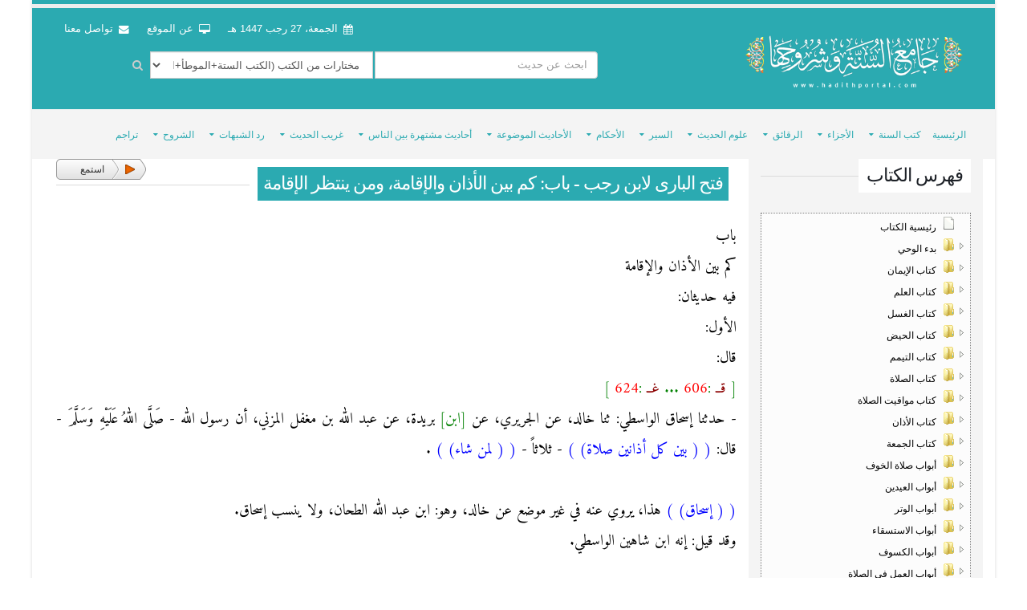

--- FILE ---
content_type: text/html; charset=UTF-8
request_url: https://hadithportal.com/index.php?show=index_tree_shor&book_id=13&chabter=10&bab_id=398&type=shor&show90=liveo
body_size: 29455
content:
<!DOCTYPE html>
<html dir="rtl" class="boxed">
	<head>

		<!-- Basic -->
		<meta charset="utf-8">
        <meta http-equiv="X-UA-Compatible" content="IE=edge">	

		<title>جامع السنة وشروحها - </title>	

		<meta name="keywords" content="حديث نبوي " />
		<meta name="description" content=''>
		<meta name="author" content="جامع شروح السنة">


<meta property="og:title" content='جامع السنة وشروحها - '/>
<meta property="og:image" content="https://hadithportal.com//upload/"/>
<meta property="og:site_name" content="جامع السنة وشروحها "/>
<meta property="og:description" content=''/>
<link rel="image_src" href="https://hadithportal.com//upload/"/>
<meta itemprop="name" content="جامع السنة وشروحها "/>
 

		<!-- Favicon -->
		<link rel="shortcut icon" href="img/favicon.ico" type="image/x-icon" />
		<link rel="apple-touch-icon" href="img/apple-touch-icon.png">

		<!-- Mobile Metas -->
		<meta name="viewport" content="width=device-width, minimum-scale=1.0, maximum-scale=1.0, user-scalable=no">

		<!-- Web Fonts  -->
		<link href="https://fonts.googleapis.com/css?family=Open+Sans:300,400,600,700,800%7CShadows+Into+Light" rel="stylesheet" type="text/css">

		<!-- Vendor CSS -->
		<link rel="stylesheet" href="https://hadithportal.com/template/v3/vendor/bootstrap/css/bootstrap.min.css">
		<link rel="stylesheet" href="https://hadithportal.com/template/v3/vendor/bootstrap-rtl/bootstrap-rtl.css">
		<link rel="stylesheet" href="https://hadithportal.com/template/v3/vendor/font-awesome/css/font-awesome.min.css">
		<link rel="stylesheet" href="https://hadithportal.com/template/v3/vendor/simple-line-icons/css/simple-line-icons.min.css">
		<link rel="stylesheet" href="https://hadithportal.com/template/v3/vendor/owl.carousel/assets/owl.carousel.min.css">
		<link rel="stylesheet" href="https://hadithportal.com/template/v3/vendor/owl.carousel/assets/owl.theme.default.min.css">
		<link rel="stylesheet" href="https://hadithportal.com/template/v3/vendor/magnific-popup/magnific-popup.min.css">

		<!-- Theme CSS -->
		<link rel="stylesheet" href="https://hadithportal.com/template/v3/css/rtl-theme.css">
		<link rel="stylesheet" href="https://hadithportal.com/template/v3/css/rtl-theme-elements.css">
		<link rel="stylesheet" href="https://hadithportal.com/template/v3/css/rtl-theme-blog.css">
		<link rel="stylesheet" href="https://hadithportal.com/template/v3/css/rtl-theme-shop.css">
		<link rel="stylesheet" href="https://hadithportal.com/template/v3/css/theme-animate.css">

		<!-- Current Page CSS -->
		<link rel="stylesheet" href="https://hadithportal.com/template/v3/vendor/rs-plugin/css/settings.css" media="screen">
		<link rel="stylesheet" href="https://hadithportal.com/template/v3/vendor/rs-plugin/css/layers.css" media="screen">
		<link rel="stylesheet" href="https://hadithportal.com/template/v3/vendor/rs-plugin/css/navigation.css" media="screen">
		<link rel="stylesheet" href="https://hadithportal.com/template/v3/vendor/circle-flip-slideshow/css/component.css" media="screen">
<link rel="stylesheet" href="https://hadithportal.com/template/v3/js/themes/default-dark/style.css" media="screen">
		<!-- Skin CSS -->
		<link rel="stylesheet" href="https://hadithportal.com/template/v3/css/skins/default.css">		
		
		
 		<!-- Theme Custom CSS -->
		<link rel="stylesheet" href="https://hadithportal.com/template/v3/css/custom.css">
		<link rel="stylesheet" href="https://hadithportal.com/template/v3/css/sty.css">
		<link rel="stylesheet" href="https://hadithportal.com/template/v3/css/latest.css">
		<!-- Head Libs -->
		<script src="https://hadithportal.com/template/v3/vendor/modernizr/modernizr.min.js"></script>
	<script src="https://hadithportal.com/template/v3/js/func.js"></script>
	<script src="https://hadithportal.com/template/v3/js/PrayTimes.js"></script>

<link rel="stylesheet" href="https://hadithportal.com/template/v3/js/skin-win7/ui.easytree.css" media="screen">
	
<!-- Go to www.addthis.com/dashboard to customize your tools -->
<script type="text/javascript" src="//s7.addthis.com/js/300/addthis_widget.js#pubid=omrart" async="async"></script>
<!--[if gte IE 9 ]><link rel="stylesheet" type="text/css" href="https://hadithportal.com/template/v3/js/tree_js/_styles.css" media="screen"><![endif]-->

<!--[if !IE]>--><link rel="stylesheet" type="text/css" href="https://hadithportal.com/template/v3/js/tree_js/_styles.css" media="screen"><!--<![endif]-->


<style>
#rslightbox_contentcontainer.rtl #rslightbox_logo.rsimg {
	display: none !important ;
}
</style>





	</head>
	<body>
		<div class="body">
<header id="header" class="header-no-border-bottom" data-plugin-options='{"stickyEnabled": true, "stickyEnableOnBoxed": true, "stickyEnableOnMobile": true, "stickyStartAt": 120, "stickySetTop": "-120px", "stickyChangeLogo": false}'>
				<div class="header-body background-color-primary">
					<div class="header-container container">
						<div class="header-row">
							<div class="header-column">
								<div class="header-logo">
									<a href="index.php">
									 
										<img alt="Porto"  data-sticky-width="82" data-sticky-height="40" data-sticky-top="33" src="https://hadithportal.com/template/v3/img/hadithprtal_logo3.png" style="  width: 69%;  height: auto;">
									</a>
								</div>
							</div>
							<div class="header-column" style=" vertical-align: top;">
<div class="header-row">

<nav class="header-nav-top">
<ul class="nav nav-pills">
<!--
<li  >
<a href="#" style="padding: 0px 5px;"><i class="fa fa-square color1" style="color: #0088cc;font-size: 22px;margin: 5px 0;"></i> </a>
</li>

<li  >
<a href="#" style="padding: 0px 5px;"><i class="fa fa-square color1" style="color: #e36159; font-size: 22px;margin: 5px 0;"></i> </a>
</li>

<li  >
<a href="#" style="padding: 0px 5px;"><i class="fa fa-square color1" style="color: #2baab1; font-size: 22px;margin: 5px 0;"></i> </a>
</li>

<li  >
<a href="#" style="padding: 0px 5px;"><i class="fa fa-square color1" style="color: #383f48;font-size: 22px;margin: 5px 0;"></i> </a>
</li>
-->

<li class="hidden-xs">
<a href="#"> <i class="fa fa-calendar"></i>
<script language="JavaScript">
	
	
var fixd; 
function isGregLeapYear(year) 
{ 
return year%4 == 0 && year%100 != 0 || year%400 == 0; 
} 
function gregToFixed(year, month, day) 
{ 
var a = Math.floor((year - 1) / 4); 
var b = Math.floor((year - 1) / 100); 
var c = Math.floor((year - 1) / 400); 
var d = Math.floor((367 * month - 362) / 12); 
if (month <= 2) 
e = 0; 
else if (month > 2 && isGregLeapYear(year)) 
e = -1; 
else 
e = -2; 
return 1 - 1 + 365 * (year - 1) + a - b + c + d + e + day; 
} 
function Hijri(year, month, day) 
{ 
this.year = year; 
this.month = month; 
this.day = day; 
this.toFixed = hijriToFixed; 
this.toString = hijriToString; 
} 
function hijriToFixed() 
{ 
return this.day + Math.ceil(29.5 * (this.month - 1)) + (this.year - 1) * 354 + 
Math.floor((3 + 11 * this.year) / 30) + 227015 - 1; 
} 
function hijriToString() 
{ 
var months = new Array("محرم","صفر","ربيع أول","ربيع ثانى","جمادى أول","جمادى ثانى","رجب","شعبان","رمضان","شوال","ذو القعدة","ذو الحجة"); 
return this.day + " " + months[this.month - 1]+ " " + this.year; 
} 
function fixedToHijri(f) 
{ 
var i=new Hijri(1100, 1, 1); 
i.year = Math.floor((30 * (f - 227015) + 10646) / 10631); 
var i2=new Hijri(i.year, 1, 1); 
var m = Math.ceil((f - 29 - i2.toFixed()) / 29.5) + 1; 
i.month = Math.min(m, 12); 
i2.year = i.year; 
i2.month = i.month; 
i2.day = 1; 
i.day = f - i2.toFixed() + 1; 
return i; 
} 
var tod=new Date(); 
var weekday=new Array("الأحد","الإثنين","الثلاثاء","الأربعاء","الخميس","الجمعة","السبت"); 
var monthname=new Array("يناير","فبراير","مارس","إبريل","مايو","يونيو","يوليو","أغسطس","سبتمبر","أكتوبر","نوفمبر","ديسمبر"); 
var y = tod.getFullYear(); 
var m = tod.getMonth(); 
var d = tod.getDate(); 
var dow = tod.getDay(); 
m++; 
d++ ;
fixd=gregToFixed(y, m, d); 
var h=new Hijri(1436, 11, 28); 
h = fixedToHijri(fixd); 
  
m-- ;
d-- ;
var dt_us=new Intl.DateTimeFormat('ar-TN-u-ca-islamic', {day: 'numeric', month: 'long',weekday: 'long',year : 'numeric'}).format(Date.now())
//document.write( h.toString() + " هـ &nbsp;-&nbsp;"); 
//document.write(""+weekday[dow] + " " + d + " " + monthname[m] + " " + y + "  مـ " ); 
document.write(dt_us); 
</script>
</a>
 </li>



<li class="hidden-xs">
<a href="index.php?show=about"><i class="fa fa-desktop"></i> عن الموقع </a>
</li>
<li class="hidden-xs">
<a href="index.php?show=contact"><i class="fa fa-envelope"></i> تواصل معنا</a>
</li>
 
</ul>
</nav>

<div class="clear"> </div>

<div class="col-md-12">

<div class="col-md-12">
<div class="header-search" style="margin: 10px  0px 0 50px;     float: none;">
<form id="searchForm" action="index.php?show=search" method="get" novalidate="novalidate">
<input name="show" value="search" type="hidden">
<input name="type-sa" value="HaDith" class="type-sa" type="hidden">
<input name="search_type" value="adv" type="hidden">
<input name="search_lang" value="ar" type="hidden">
<input name="search" value="بحث" type="hidden">


<div class="input-group  input-search">
<input type="text" class="form-control" name="search_txt" id="q" placeholder="ابحث عن حديث" required="" aria-required="true" style="width: 47%;">

<select class="form-control mb-md" name="search_book" style="width: 47%;">
	<option value="subAll"> مختارات من الكتب (الكتب الستة+الموطأ+المسند+ابن خزيمة+معاجم الطبراني)
	</option>

	<option value="all"> كل الكتب (٢٤٦ كتابا) </option>
	<option value="33"> صحيح البخاري </option>

	<option value="31"> صحيح مسلم </option>

	<option value="26"> سنن أبي داوود </option>

	<option value="38"> جامع الترمذي </option>

	<option value="25"> السنن الصغرى للنسائي </option>

	<option value="27"> سنن ابن ماجة </option>

	<option value="30"> موطأ مالك </option>

	<option value="35"> مسند أحمد ابن حنبل </option>

	<option value="40"> المعجم الكبير للطبراني </option>

	<option value="39"> المعجم الأوسط للطبراني </option>

	<option value="36"> المعجم الصغير للطبراني </option>

	<option value="45"> مسند البزار </option>

	<option value="34"> صحيح ابن حبان </option>

	<option value="42"> صحيح ابن خزيمة </option>

	<option value="37"> المستدرك على الصحيحين </option>

	<option value="28"> مسند الحميدي </option>

	<option value="32"> سنن الدارمي </option>
	<option value="">    ============= </option>


	<option value="615">   التلخيص الحبير في تخريج أحاديث الرافعي الكبير </option>

	<option value="162">   الجزء الأول من أمالي أبي إسحاق </option>

	<option value="2000">   المقاصد الحسنة في بيان كثير من الأحاديث المشتهرة على الألسنة </option>

	<option value="170">   المنتقى من مسند المقلين لدعلج السجزي </option>

	<option value="90">  أحاديث أيوب السختياني </option>

	<option value="96">  أحاديث إسماعيل بن جعفر </option>

	<option value="812">  أخبار أصبهان لأبي نعيم الأصبهاني </option>

	<option value="801">  أخبار مكة للأزرقي </option>

	<option value="816">  أخبار مكة للفاكهي </option>

	<option value="146">  أمالي الباغندي </option>

	<option value="163">  أمالي المحاملي </option>

	<option value="613">  أمثال الحديث لأبي الشيخ الأصبهاني </option>

	<option value="748">  إكرام الضيف لإبراهيم الحربي </option>

	<option value="601">  اختلاف الحديث للشافعي </option>

	<option value="752">  اعتلال القلوب للخرائطي </option>

	<option value="97">  الآثار لأبي يوسف القاضي </option>

	<option value="98">  الآثار لمحمد بن الحسن الشيباني </option>

	<option value="81">  الآحاد والمثاني لابن أبي عاصم </option>

	<option value="55">  الأدب المفرد للبخاري </option>

	<option value="53">  الأدب لابن أبي شيبة </option>

	<option value="73">  الأربعون الصغرى للبيهقي </option>

	<option value="70">  الأربعون حديثاً للآجري </option>

	<option value="72">  الأربعون على مذهب المتحققين من الصوفية لأبي نعيم الأصبهاني </option>

	<option value="71">  الأربعون في شيوخ الصوفية للماليني </option>

	<option value="68">  الأربعون للطوسي </option>

	<option value="69">  الأربعون للنسوي </option>

	<option value="76">  الأربعين النووية </option>

	<option value="104">  الأمالي في آثار الصحابة </option>

	<option value="125">  الأمالي و القراءة </option>

	<option value="609">  الأمثال للرامهرمزي </option>

	<option value="749">  الأوائل لابن أبي عاصم </option>

	<option value="808">  الأوائل للطبراني </option>

	<option value="157">  الأوسط لابن المنذر </option>

	<option value="710">  الأولياء لابن أبي الدنيا </option>

	<option value="606">  الأوهام التي في مدخل الحاكم للأزدي </option>

	<option value="711">  الإخوان لابن أبي الدنيا </option>

	<option value="607">  الإرشاد في معرفة علماء الحديث للخليلي </option>

	<option value="712">  الإشراف في منازل الأشراف لابن أبي الدنيا </option>

	<option value="744">  الاعتبار و أعقاب السرور لابن أبي الدنيا </option>

	<option value="88">  البدع لابن وضاح	 </option>

	<option value="707">  البر والصلة للحسين بن حرب </option>

	<option value="148">  البيتوتة لمحمد بن إسحاق </option>

	<option value="74">  الترغيب في فضائل الأعمال وثواب ذلك لابن شاهين </option>

	<option value="713">  التواضع و الخمول لابن أبي الدنيا </option>

	<option value="743">  التوبة لابن أبي الدنيا </option>

	<option value="746">  التوكل على الله لابن أبي الدنيا </option>

	<option value="66">  الجامع في الخاتم للبيهقي </option>

	<option value="67">  الجامع في بيان العلم و فضله لابن عبد البر </option>

	<option value="65">  الجامع لأخلاق الراوي و آداب السامع </option>

	<option value="64">  الجامع لعبد الله بن وهب </option>

	<option value="63">  الجامع لمعمّر بن راشد </option>

	<option value="122">  الجزء العاشر من مسند عمر بن الخطاب ليعقوب بن شيبة  </option>

	<option value="109">  الجعديات لأبي القاسم البغوي </option>

	<option value="714">  الجوع لابن أبي الدنيا </option>

	<option value="715">  الحلم لابن أبي الدنيا </option>

	<option value="145">  الذرية الطاهرة للدولابي </option>

	<option value="610">  الرحلة في طلب الحديث للخطيب البغدادي </option>

	<option value="716">  الرقة و البكاء لابن أبي الدنيا </option>

	<option value="709">  الزهد لأبي حاتم الرازي </option>

	<option value="708">  الزهد لأبي داود </option>

	<option value="705">  الزهد لأحمد بن حنبل </option>

	<option value="703">  الزهد لأسد بن موسى </option>

	<option value="717">  الزهد لابن أبي الدنيا </option>

	<option value="750">  الزهد لابن أبي عاصم </option>

	<option value="701">  الزهد للمعافى بن عمران الموصلي </option>

	<option value="706">  الزهد لهناد بن السري </option>

	<option value="702">  الزهد لوكيع بن الجراح </option>

	<option value="700">  الزهد و الرقائق لابن المبارك </option>

	<option value="87">  السنة لعبد الله بن أحمد	 </option>

	<option value="1500">  السنة ومكانتها للسباعي </option>

	<option value="44">  السنن الصغير للبيهقي </option>

	<option value="48">  السنن الكبرى للنسائي </option>

	<option value="49">  السنن الكبير للبيهقي </option>

	<option value="102">  السنن المأثورة للشافعي </option>

	<option value="800">  السير لأبي إسحاق الفزاري </option>

	<option value="86">  الشريعة للآجري	 </option>

	<option value="718">  الشكر لابن أبي الدنيا </option>

	<option value="131">  الشمائل المحمدية للترمذي </option>

	<option value="719">  الصبر و الثواب عليه لابن أبي الدنيا </option>

	<option value="720">  الصمت لابن أبي الدنيا </option>

	<option value="807">  الضعفاء  للعقيلي </option>

	<option value="802">  الطبقات الكبير لابن سعد </option>

	<option value="80002">  الطبقات الكبير لابن سعد </option>

	<option value="721">  العقل و فضله لابن أبي الدنيا </option>

	<option value="602">  العلل الكبير للترمذي </option>

	<option value="111">  العلم لزهير بن حرب </option>

	<option value="722">  العمر و الشيب لابن أبي الدنيا </option>

	<option value="723">  الفرج بعد الشدة لابن أبي الدنيا </option>

	<option value="140">  الفوائد للفريابي </option>

	<option value="79">  القدر لعبد الله بن وهب </option>

	<option value="169">  القدر للفريابي </option>

	<option value="83">  القضاء والقدر للبيهقي	 </option>

	<option value="704">  الكرم والجود للبرجلاني </option>

	<option value="612">  الكفاية في علم الرواية للخطيب البغدادي </option>

	<option value="817">  الكنى والأسماء للدولابي </option>

	<option value="724">  المتمنّين لابن أبي الدنيا </option>

	<option value="725">  المحتضرين لابن أبي الدنيا </option>

	<option value="901">  المحدث الفاصل بين الراوي والواعي للرامهرمزي </option>

	<option value="902">  المخزون في علم الحديث </option>

	<option value="742">  المرض و الكفارات لابن أبي الدنيا </option>

	<option value="167">  المسند للشاشي </option>

	<option value="138">  المطالب العالية للحافظ بن حجر </option>

	<option value="139">  المفاريد لأبي يعلى الموصلي </option>

	<option value="741">  المنامات لابن أبي الدنيا </option>

	<option value="117">  المنتخب من مسند عبد بن حميد </option>

	<option value="56">  المنتقى لابن جارود </option>

	<option value="156">  المنتقى من كتاب الطبقات لأبي عروبة الحراني </option>

	<option value="751">  المُذكَّر و التِّذكير لابن أبي عاصم </option>

	<option value="726">  النفقة على العيال لابن أبي الدنيا </option>

	<option value="727">  الهم و الحزن لابن أبي الدنيا </option>

	<option value="728">  الهواتف لابن أبي الدنيا </option>

	<option value="729">  الوجل و التوثق بالعمل لابن أبي الدنيا </option>

	<option value="730">  الورع لابن أبي الدنيا </option>

	<option value="747">  اليقين لابن أبي الدنيا </option>

	<option value="133">  بغية الباحث عن زوائد مسند الحارث </option>

	<option value="200">  بلوغ المرام </option>

	<option value="608">  بيان خطأ من أخطأ على الشافعي للبيهقي </option>

	<option value="805">  تاريخ المدينة لابن شبة </option>

	<option value="809">  تاريخ داريا لعبد الجبار الخولاني </option>

	<option value="350">  تذكرة الحفاظ لابن القيسراني </option>

	<option value="123">  تركة النبي </option>

	<option value="143">  تهذيب الآثار للطبري </option>

	<option value="108">  جزء أبي الجهم الباهلي </option>

	<option value="155">  جزء أبي عروبة الحراني برواية الأنطاكي </option>

	<option value="152">  جزء أبي عروبة الحراني برواية الحاكم </option>

	<option value="126">  جزء أحمد بن عاصم الثقفي </option>

	<option value="103">  جزء أشيب </option>

	<option value="92">  جزء ابن جريج </option>

	<option value="153">  جزء البغوي </option>

	<option value="119">  جزء الحسن بن عرفة </option>

	<option value="168">  جزء القاضي الأشناني </option>

	<option value="118">  جزء المؤمل </option>

	<option value="101">  جزء حديث سفيان بن عيينة </option>

	<option value="128">  جزء حنبل بن إسحاق </option>

	<option value="161">  جزء علي بن محمد الحميري </option>

	<option value="94">  جزء فيه مجلس من فوائد الليث بن سعد </option>

	<option value="137">  جزء فيه مجلسان للنسائي </option>

	<option value="116">  جزء قراءات النبي لحفص بن عمر </option>

	<option value="121">  جزء محمد بن عاصم الثقفي </option>

	<option value="113">  جزء من حديث لوين </option>

	<option value="110">  جزء يحيى بن معين </option>

	<option value="130">  حديث أبي محمد الفاكهي </option>

	<option value="105">  حديث محمد بن عبدالله الأنصاري </option>

	<option value="603">  حديث نضر الله امرأ لابن حكيم المديني </option>

	<option value="114">  حديث هشام بن عمار </option>

	<option value="731">  حسن الظن بالله لابن أبي الدنيا </option>

	<option value="85">  حلية الأولياء وطبقات الأصفياء	 </option>

	<option value="82">  دلائل النبوة لأبي نعيم الأصبهاني </option>

	<option value="84">  دلائل النبوة للفريابي </option>

	<option value="815">  ذكر من اسمه شعبة لأبي نعيم الأصبهاني </option>

	<option value="732">  ذم الغيبة و النميمة لابن أبي الدنيا </option>

	<option value="756">  رياض الصالحين </option>

	<option value="75">  رياضة الأبدان لأبي نعيم الأصبهاني </option>

	<option value="124">  سباعيات أبي المعالي الفراوي </option>

	<option value="46">  سنن الدارقطني </option>

	<option value="32">  سنن الدارمي </option>

	<option value="47">  سنن سعيد بن منصور </option>

	<option value="78">  شرح أصول اعتقاد أهل السنة و الجماعة  للالكائي </option>

	<option value="159">  شرح معاني الآثار للطحاوي </option>

	<option value="611">  شرف أصحاب الحديث للخطيب البغدادي </option>

	<option value="903">  شعار أصحاب الحديث لأبي أحمد الحاكم </option>

	<option value="91">  صحيفة همام بن منبه </option>

	<option value="144">  صريح السنة للطبري </option>

	<option value="500">  صفة الصفوة </option>

	<option value="811">  طبقات المحدثين بأصبهان لأبي الشيخ الأصبهاني </option>

	<option value="201">  عمدة الأحكام من كلام خير الأنام </option>

	<option value="134">  عوالي الحارث بن أبي أسامة </option>

	<option value="604">  غرائب مالك بن أنس لابن المظفر </option>

	<option value="450">  غريب الحديث لإبراهيم الحربي	 </option>

	<option value="112">  فضائل الصحابة لابن حنبل </option>

	<option value="806">  فضائل المدينة للجندي </option>

	<option value="753">  فضيلة الشكر لله على نعمته للخرائطي </option>

	<option value="166">  فوائد حديث أبي عمير لابن القاص </option>

	<option value="165">  فوائد محمد بن مخلد </option>

	<option value="745">  قرى الضيف لابن أبي الدنيا </option>

	<option value="733">  قصر الأمل لابن أبي الدنيا </option>

	<option value="734">  قضاء الحوائج لابن أبي الدنيا </option>

	<option value="814">  كتاب الإمامة والرد على الرافضة للأصبهاني </option>

	<option value="80">  كرامات الأولياء للالكائي </option>

	<option value="735">  كلام الليالي و الأيام لابن أبي الدنيا </option>

	<option value="164">  ما رواه الأكابر عن مالك لمحمد بن مخلد </option>

	<option value="736">  مجابو الدعوة لابن أبي الدنيا </option>

	<option value="737">  محاسبة النفس لابن أبي الدنيا </option>

	<option value="738">  مداراة الناس لابن أبي الدنيا </option>

	<option value="129">  مراسيل أبي داود </option>

	<option value="755">  مساؤئ الأخلاق للخرائطي </option>

	<option value="89">  مسانيد فراس المكتب </option>

	<option value="43">  مستخرج أبي عوانة </option>

	<option value="136">  مسند أبي بكر الصديق </option>

	<option value="57">  مسند أبي حنيفة برواية أبي نعيم </option>

	<option value="52">  مسند أبي يعلى الموصلي </option>

	<option value="151">  مسند أسامة بن زيد </option>

	<option value="50">  مسند إسحاق بن راهويه </option>

	<option value="158">  مسند ابن أبي أوفى </option>

	<option value="54">  مسند ابن أبي شيبة </option>

	<option value="142">  مسند الروياني </option>

	<option value="60">  مسند الشافعي </option>

	<option value="41">  مسند الطيالسي </option>

	<option value="120">  مسند بلال بن رباح </option>

	<option value="115">  مسند سعد بن أبي وقاص </option>

	<option value="150">  مسند عائشة </option>

	<option value="132">  مسند عبد الرحمن بن عوف للبرتي </option>

	<option value="127">  مسند عبد الله بن عمر للطرسوسي </option>

	<option value="95">  مسند عبدالله بن المبارك </option>

	<option value="147">  مسند عمر بن عبد العزيز </option>

	<option value="93">  مشيخة ابن طهمان </option>

	<option value="600">  مصطلح الحديث </option>

	<option value="62">  مصنّف بن أبي شيبة </option>

	<option value="61">  مصنّف عبد الرزاق </option>

	<option value="141">  معجم أبي يعلى الموصلي </option>

	<option value="51">  معجم أسامي شيوخ أبي بكر الإسماعيلي	 </option>

	<option value="59">  معجم ابن الأعرابي </option>

	<option value="58">  معجم ابن المقرئ </option>

	<option value="813">  معرفة الصحابة لأبي نعيم الأصبهاني </option>

	<option value="605">  معرفة علوم الحديث للحاكم </option>

	<option value="754">  مكارم الأخلاق للخرائطي </option>

	<option value="740">  مكارم الاخلاق لابن أبي الدنيا </option>

	<option value="739">  من عاش بعد الموت لابن أبي الدنيا </option>

	<option value="810">  من وافقت كنيته كنية زوجه لابن حيوية </option>

	<option value="160">  مُشكِل الآثار للطحاوي </option>

	<option value="106">  نسخة أبي مسهر و غيره </option>

	<option value="100">  نسخة وكيع عن الأعمش </option>

	<option value="614">  نصب الراية </option>

	<option value="400">  نَاسِخُ الْحَدِيثِ وَمَنْسُوخُهُ لِابْنِ شَاهِينَ </option>

</select>
 


<span class="input-group-btn" style="right: 14px;">
<button class="btn btn-default"  type="submit"><i class="fa fa-search"></i></button>
</span>
</div>
</form>



</div>

 


</div>
 
</div>

</div>								
 							</div>
						</div>
					</div>
					<div class="header-container header-nav header-nav-bar">
						<div class="container">
							<button class="btn header-btn-collapse-nav" data-toggle="collapse" data-target=".header-nav-main">
								<i class="fa fa-bars"></i>
							</button>
							
							<div class="header-nav-main header-nav-main-effect-1 header-nav-main-sub-effect-1 collapse">
								<nav>
									<ul class="nav nav-pills" id="mainNav">
										<li><a href="index.php"> الرئيسية</a></li>
 



<li class="dropdown">
<a href="#" class="dropdown-toggle">كتب السنة</a>

<ul class="dropdown-menu">

<!--<li class="dropdown-submenu">
 <a href="#"> الكتب التسعة </a> 
<ul class="dropdown-menu">	
<li> <a href="index.php?show=book&book_id=33"> صحيح البخاري </a>  </li>	
<li> <a href="index.php?show=book&book_id=31"> صحيح مسلم </a>  </li>	
<li> <a href="index.php?show=book&book_id=25"> سنن النسائي </a>  </li>	
<li> <a href="index.php?show=book&book_id=38"> سنن الترمذي </a>  </li>	
<li> <a href="index.php?show=book&book_id=26"> سنن أبي داود </a>  </li>	
<li> <a href="index.php?show=book&book_id=27"> سنن ابن ماجه </a>  </li>	
<li> <a href="index.php?show=book&book_id=30"> موطأ مالك </a>  </li>	
<li> <a href="index.php?show=book&book_id=35"> مسند أحمد </a>  </li>	
<li> <a href="index.php?show=book&book_id=32"> سنن الدارمي </a>  </li>	
</ul>
</li>-->


 
<li class="dropdown-submenu"> <a href="#"> الصحاح </a> 
<ul class="dropdown-menu"><li><a  href="index.php?show=book&book_id=33">  صحيح البخاري <span style="color: red ;"> (ت 256 ) </span> </a></li><li><a  href="index.php?show=book&book_id=31">  صحيح مسلم <span style="color: red ;"> (ت 261 ) </span> </a></li><li><a  href="index.php?show=book&book_id=30">  موطأ مالك <span style="color: red ;"> (ت 179 ) </span> </a></li><li><a  href="index.php?show=book&book_id=42">  صحيح ابن خزيمة <span style="color: red ;"> (ت 311 ) </span> </a></li><li><a  href="index.php?show=book&book_id=34">  صحيح ابن حبان <span style="color: red ;"> (ت 354 ) </span> </a></li><li><a  href="index.php?show=book&book_id=56">  المنتقى لابن جارود <span style="color: red ;"> (ت 307 ) </span> </a></li><li><a  href="index.php?show=book&book_id=37">  المستدرك على الصحيحين <span style="color: red ;"> (ت 405 ) </span> </a></li><li class="dropdown-submenu"> <a href="index.php?show=index_book&show_books=17"> شاهد كل الكتب </a> </li></ul>
</li>
<li class="dropdown-submenu"> <a href="#"> السنن </a> 
<ul class="dropdown-menu"><li><a  href="index.php?show=book&book_id=48">  السنن الكبرى للنسائي <span style="color: red ;"> (ت 303 ) </span> </a></li><li><a  href="index.php?show=book&book_id=25">  السنن الصغرى للنسائي <span style="color: red ;"> (ت 303 ) </span> </a></li><li><a  href="index.php?show=book&book_id=26">  سنن أبي داوود <span style="color: red ;"> (ت 275 ) </span> </a></li><li><a  href="index.php?show=book&book_id=38">  جامع الترمذي <span style="color: red ;"> (ت 279 ) </span> </a></li><li><a  href="index.php?show=book&book_id=27">  سنن ابن ماجة <span style="color: red ;"> (ت 273 ) </span> </a></li><li><a  href="index.php?show=book&book_id=32">  سنن الدارمي <span style="color: red ;"> (ت 255 ) </span> </a></li><li><a  href="index.php?show=book&book_id=102">  السنن المأثورة للشافعي <span style="color: red ;"> (ت 264 ) </span> </a></li><li class="dropdown-submenu"> <a href="index.php?show=index_book&show_books=13"> شاهد كل الكتب </a> </li></ul>
</li>
<li class="dropdown-submenu"> <a href="#"> الجوامع </a> 
<ul class="dropdown-menu"><li><a  href="index.php?show=book&book_id=63">  الجامع لمعمّر بن راشد <span style="color: red ;"> (ت 153 ) </span> </a></li><li><a  href="index.php?show=book&book_id=64">  الجامع لعبد الله بن وهب <span style="color: red ;"> (ت 197 ) </span> </a></li><li class="dropdown-submenu"> <a href="index.php?show=index_book&show_books=16"> شاهد كل الكتب </a> </li></ul>
</li>
<li class="dropdown-submenu"> <a href="#"> المصنفات </a> 
<ul class="dropdown-menu"><li><a  href="index.php?show=book&book_id=61">  مصنّف عبد الرزاق <span style="color: red ;"> (ت 211 ) </span> </a></li><li><a  href="index.php?show=book&book_id=62">  مصنّف بن أبي شيبة <span style="color: red ;"> (ت 235 ) </span> </a></li><li><a  href="index.php?show=book&book_id=143">  تهذيب الآثار للطبري <span style="color: red ;"> (ت 310 ) </span> </a></li><li><a  href="index.php?show=book&book_id=157">  الأوسط لابن المنذر <span style="color: red ;"> (ت 319 ) </span> </a></li><li><a  href="index.php?show=book&book_id=159">  شرح معاني الآثار للطحاوي <span style="color: red ;"> (ت 321 ) </span> </a></li><li class="dropdown-submenu"> <a href="index.php?show=index_book&show_books=36"> شاهد كل الكتب </a> </li></ul>
</li>
<li class="dropdown-submenu"> <a href="#"> الآثار </a> 
<ul class="dropdown-menu"><li><a  href="index.php?show=book&book_id=97">  الآثار لأبي يوسف القاضي <span style="color: red ;"> (ت 182 ) </span> </a></li><li><a  href="index.php?show=book&book_id=800">  السير لأبي إسحاق الفزاري <span style="color: red ;"> (ت 188 ) </span> </a></li><li><a  href="index.php?show=book&book_id=98">  الآثار لمحمد بن الحسن الشيباني <span style="color: red ;"> (ت 189 ) </span> </a></li><li class="dropdown-submenu"> <a href="index.php?show=index_book&show_books=44"> شاهد كل الكتب </a> </li></ul>
</li>
<li class="dropdown-submenu"> <a href="#"> المسانيد </a> 
<ul class="dropdown-menu"><li><a  href="index.php?show=book&book_id=57">  مسند أبي حنيفة برواية أبي نعيم <span style="color: red ;"> (ت 150 ) </span> </a></li><li><a  href="index.php?show=book&book_id=95">  مسند عبدالله بن المبارك <span style="color: red ;"> (ت 181 ) </span> </a></li><li><a  href="index.php?show=book&book_id=41">  مسند الطيالسي <span style="color: red ;"> (ت 204 ) </span> </a></li><li><a  href="index.php?show=book&book_id=60">  مسند الشافعي <span style="color: red ;"> (ت 204 ) </span> </a></li><li><a  href="index.php?show=book&book_id=28">  مسند الحميدي <span style="color: red ;"> (ت 219 ) </span> </a></li><li><a  href="index.php?show=book&book_id=54">  مسند ابن أبي شيبة <span style="color: red ;"> (ت 235 ) </span> </a></li><li><a  href="index.php?show=book&book_id=50">  مسند إسحاق بن راهويه <span style="color: red ;"> (ت 238 ) </span> </a></li><li class="dropdown-submenu"> <a href="index.php?show=index_book&show_books=14"> شاهد كل الكتب </a> </li></ul>
</li>
<li class="dropdown-submenu"> <a href="#"> المعاجم </a> 
<ul class="dropdown-menu"><li><a  href="index.php?show=book&book_id=141">  معجم أبي يعلى الموصلي <span style="color: red ;"> (ت 307 ) </span> </a></li><li><a  href="index.php?show=book&book_id=59">  معجم ابن الأعرابي <span style="color: red ;"> (ت 340 ) </span> </a></li><li><a  href="index.php?show=book&book_id=36">  المعجم الصغير للطبراني <span style="color: red ;"> (ت 360 ) </span> </a></li><li><a  href="index.php?show=book&book_id=39">  المعجم الأوسط للطبراني <span style="color: red ;"> (ت 360 ) </span> </a></li><li><a  href="index.php?show=book&book_id=40">  المعجم الكبير للطبراني <span style="color: red ;"> (ت 360 ) </span> </a></li><li><a  href="index.php?show=book&book_id=58">  معجم ابن المقرئ <span style="color: red ;"> (ت 381 ) </span> </a></li><li class="dropdown-submenu"> <a href="index.php?show=index_book&show_books=15"> شاهد كل الكتب </a> </li></ul>
</li>
<li class="dropdown-submenu"> <a href="#"> المستخرجات </a> 
<ul class="dropdown-menu"><li><a  href="index.php?show=book&book_id=43">  مستخرج أبي عوانة <span style="color: red ;"> (ت 316 ) </span> </a></li><li class="dropdown-submenu"> <a href="index.php?show=index_book&show_books=45"> شاهد كل الكتب </a> </li></ul>
</li>
<li class="dropdown-submenu"> <a href="#"> العقائد المسندة </a> 
<ul class="dropdown-menu"><li><a  href="index.php?show=book&book_id=79">  القدر لعبد الله بن وهب <span style="color: red ;"> (ت 197 ) </span> </a></li><li><a  href="index.php?show=book&book_id=88">  البدع لابن وضاح	 <span style="color: red ;"> (ت 286 ) </span> </a></li><li><a  href="index.php?show=book&book_id=87">  السنة لعبد الله بن أحمد	 <span style="color: red ;"> (ت 290 ) </span> </a></li><li><a  href="index.php?show=book&book_id=169">  القدر للفريابي <span style="color: red ;"> (ت 301 ) </span> </a></li><li><a  href="index.php?show=book&book_id=144">  صريح السنة للطبري <span style="color: red ;"> (ت 310 ) </span> </a></li><li><a  href="index.php?show=book&book_id=86">  الشريعة للآجري	 <span style="color: red ;"> (ت 360 ) </span> </a></li><li><a  href="index.php?show=book&book_id=903">  شعار أصحاب الحديث لأبي أحمد الحاكم <span style="color: red ;"> (ت 378 ) </span> </a></li><li class="dropdown-submenu"> <a href="index.php?show=index_book&show_books=46"> شاهد كل الكتب </a> </li></ul>
</li>
<li class="dropdown-submenu"> <a href="#"> المراسيل </a> 
<ul class="dropdown-menu"><li><a  href="index.php?show=book&book_id=129">  مراسيل أبي داود <span style="color: red ;"> (ت 275 ) </span> </a></li><li class="dropdown-submenu"> <a href="index.php?show=index_book&show_books=47"> شاهد كل الكتب </a> </li></ul>
</li>
<li class="dropdown-submenu"> <a href="#"> الزوائد </a> 
<ul class="dropdown-menu"><li><a  href="index.php?show=book&book_id=138">  المطالب العالية للحافظ بن حجر <span style="color: red ;"> (ت 852 ) </span> </a></li><li class="dropdown-submenu"> <a href="index.php?show=index_book&show_books=48"> شاهد كل الكتب </a> </li></ul>
</li>
<li class="dropdown-submenu"> <a href="index.php?show=index_book&show_books=1&sub=1"> شاهد كل الكتب </a> </li>
</ul>
</li>




<li class="dropdown">
<a href="#" class="dropdown-toggle">الأجزاء</a>

<ul class="dropdown-menu">


 
<li class="dropdown-submenu"> <a href="#"> الأجزاء </a> 
<ul class="dropdown-menu"><li><a  href="index.php?show=book&book_id=91">  صحيفة همام بن منبه <span style="color: red ;"> (ت 131 ) </span> </a></li><li><a  href="index.php?show=book&book_id=93">  مشيخة ابن طهمان <span style="color: red ;"> (ت 168 ) </span> </a></li><li><a  href="index.php?show=book&book_id=96">  أحاديث إسماعيل بن جعفر <span style="color: red ;"> (ت 180 ) </span> </a></li><li><a  href="index.php?show=book&book_id=100">  نسخة وكيع عن الأعمش <span style="color: red ;"> (ت 197 ) </span> </a></li><li><a  href="index.php?show=book&book_id=101">  جزء حديث سفيان بن عيينة <span style="color: red ;"> (ت 198 ) </span> </a></li><li><a  href="index.php?show=book&book_id=103">  جزء أشيب <span style="color: red ;"> (ت 209 ) </span> </a></li><li><a  href="index.php?show=book&book_id=105">  حديث محمد بن عبدالله الأنصاري <span style="color: red ;"> (ت 215 ) </span> </a></li><li class="dropdown-submenu"> <a href="index.php?show=index_book&show_books=38"> شاهد كل الكتب </a> </li></ul>
</li>
<li class="dropdown-submenu"> <a href="#"> الفوائد </a> 
<ul class="dropdown-menu"><li><a  href="index.php?show=book&book_id=94">  جزء فيه مجلس من فوائد الليث بن سعد <span style="color: red ;"> (ت 175 ) </span> </a></li><li><a  href="index.php?show=book&book_id=140">  الفوائد للفريابي <span style="color: red ;"> (ت 301 ) </span> </a></li><li><a  href="index.php?show=book&book_id=165">  فوائد محمد بن مخلد <span style="color: red ;"> (ت 331 ) </span> </a></li><li class="dropdown-submenu"> <a href="index.php?show=index_book&show_books=39"> شاهد كل الكتب </a> </li></ul>
</li>
<li class="dropdown-submenu"> <a href="#"> الأمالي </a> 
<ul class="dropdown-menu"><li><a  href="index.php?show=book&book_id=104">  الأمالي في آثار الصحابة <span style="color: red ;"> (ت 211 ) </span> </a></li><li><a  href="index.php?show=book&book_id=125">  الأمالي و القراءة <span style="color: red ;"> (ت 270 ) </span> </a></li><li><a  href="index.php?show=book&book_id=146">  أمالي الباغندي <span style="color: red ;"> (ت 283 ) </span> </a></li><li><a  href="index.php?show=book&book_id=162">   الجزء الأول من أمالي أبي إسحاق <span style="color: red ;"> (ت 325 ) </span> </a></li><li><a  href="index.php?show=book&book_id=163">  أمالي المحاملي <span style="color: red ;"> (ت 330 ) </span> </a></li><li class="dropdown-submenu"> <a href="index.php?show=index_book&show_books=40"> شاهد كل الكتب </a> </li></ul>
</li>
<li class="dropdown-submenu"> <a href="#"> الأربيعينيات </a> 
<ul class="dropdown-menu"><li><a  href="index.php?show=book&book_id=68">  الأربعون للطوسي <span style="color: red ;"> (ت 242 ) </span> </a></li><li><a  href="index.php?show=book&book_id=69">  الأربعون للنسوي <span style="color: red ;"> (ت 303 ) </span> </a></li><li><a  href="index.php?show=book&book_id=70">  الأربعون حديثاً للآجري <span style="color: red ;"> (ت 360 ) </span> </a></li><li><a  href="index.php?show=book&book_id=71">  الأربعون في شيوخ الصوفية للماليني <span style="color: red ;"> (ت 412 ) </span> </a></li><li><a  href="index.php?show=book&book_id=72">  الأربعون على مذهب المتحققين من الصوفية لأبي نعيم الأصبهاني <span style="color: red ;"> (ت 430 ) </span> </a></li><li><a  href="index.php?show=book&book_id=73">  الأربعون الصغرى للبيهقي <span style="color: red ;"> (ت 458 ) </span> </a></li><li class="dropdown-submenu"> <a href="index.php?show=index_book&show_books=41"> شاهد كل الكتب </a> </li></ul>
</li>
<li class="dropdown-submenu"> <a href="#"> الأجزاء الموضوعية </a> 
<ul class="dropdown-menu"><li><a  href="index.php?show=book&book_id=111">  العلم لزهير بن حرب <span style="color: red ;"> (ت 234 ) </span> </a></li><li><a  href="index.php?show=book&book_id=704">  الكرم والجود للبرجلاني <span style="color: red ;"> (ت 238 ) </span> </a></li><li><a  href="index.php?show=book&book_id=707">  البر والصلة للحسين بن حرب <span style="color: red ;"> (ت 246 ) </span> </a></li><li><a  href="index.php?show=book&book_id=748">  إكرام الضيف لإبراهيم الحربي <span style="color: red ;"> (ت 285 ) </span> </a></li><li><a  href="index.php?show=book&book_id=752">  اعتلال القلوب للخرائطي <span style="color: red ;"> (ت 327 ) </span> </a></li><li><a  href="index.php?show=book&book_id=753">  فضيلة الشكر لله على نعمته للخرائطي <span style="color: red ;"> (ت 327 ) </span> </a></li><li><a  href="index.php?show=book&book_id=754">  مكارم الأخلاق للخرائطي <span style="color: red ;"> (ت 327 ) </span> </a></li><li class="dropdown-submenu"> <a href="index.php?show=index_book&show_books=42"> شاهد كل الكتب </a> </li></ul>
</li>
<li class="dropdown-submenu"> <a href="#"> الأمثال </a> 
<ul class="dropdown-menu"><li><a  href="index.php?show=book&book_id=609">  الأمثال للرامهرمزي <span style="color: red ;"> (ت 360 ) </span> </a></li><li><a  href="index.php?show=book&book_id=613">  أمثال الحديث لأبي الشيخ الأصبهاني <span style="color: red ;"> (ت 369 ) </span> </a></li><li class="dropdown-submenu"> <a href="index.php?show=index_book&show_books=49"> شاهد كل الكتب </a> </li></ul>
</li>
<li class="dropdown-submenu"> <a href="#"> الأوائل </a> 
<ul class="dropdown-menu"><li><a  href="index.php?show=book&book_id=749">  الأوائل لابن أبي عاصم <span style="color: red ;"> (ت 287 ) </span> </a></li><li><a  href="index.php?show=book&book_id=808">  الأوائل للطبراني <span style="color: red ;"> (ت 360 ) </span> </a></li><li class="dropdown-submenu"> <a href="index.php?show=index_book&show_books=50"> شاهد كل الكتب </a> </li></ul>
</li>
<li class="dropdown-submenu"> <a href="#"> كتب ابن أبي الدنيا </a> 
<ul class="dropdown-menu"><li><a  href="index.php?show=book&book_id=710">  الأولياء لابن أبي الدنيا <span style="color: red ;"> (ت 281 ) </span> </a></li><li><a  href="index.php?show=book&book_id=711">  الإخوان لابن أبي الدنيا <span style="color: red ;"> (ت 281 ) </span> </a></li><li><a  href="index.php?show=book&book_id=712">  الإشراف في منازل الأشراف لابن أبي الدنيا <span style="color: red ;"> (ت 281 ) </span> </a></li><li><a  href="index.php?show=book&book_id=713">  التواضع و الخمول لابن أبي الدنيا <span style="color: red ;"> (ت 281 ) </span> </a></li><li><a  href="index.php?show=book&book_id=714">  الجوع لابن أبي الدنيا <span style="color: red ;"> (ت 281 ) </span> </a></li><li><a  href="index.php?show=book&book_id=715">  الحلم لابن أبي الدنيا <span style="color: red ;"> (ت 281 ) </span> </a></li><li><a  href="index.php?show=book&book_id=716">  الرقة و البكاء لابن أبي الدنيا <span style="color: red ;"> (ت 281 ) </span> </a></li><li class="dropdown-submenu"> <a href="index.php?show=index_book&show_books=43"> شاهد كل الكتب </a> </li></ul>
</li>
<li class="dropdown-submenu"> <a href="index.php?show=index_book&show_books=2&sub=1"> شاهد كل الكتب </a> </li>
</ul>
</li>




<li class="dropdown">
<a href="#" class="dropdown-toggle">الرقائق </a>

<ul class="dropdown-menu">


 
<li class="dropdown-submenu"> <a href="#"> الزهد </a> 
<ul class="dropdown-menu"><li><a  href="index.php?show=book&book_id=700">  الزهد و الرقائق لابن المبارك <span style="color: red ;"> (ت 181 ) </span> </a></li><li><a  href="index.php?show=book&book_id=701">  الزهد للمعافى بن عمران الموصلي <span style="color: red ;"> (ت 185 ) </span> </a></li><li><a  href="index.php?show=book&book_id=702">  الزهد لوكيع بن الجراح <span style="color: red ;"> (ت 197 ) </span> </a></li><li><a  href="index.php?show=book&book_id=703">  الزهد لأسد بن موسى <span style="color: red ;"> (ت 212 ) </span> </a></li><li><a  href="index.php?show=book&book_id=705">  الزهد لأحمد بن حنبل <span style="color: red ;"> (ت 241 ) </span> </a></li><li><a  href="index.php?show=book&book_id=706">  الزهد لهناد بن السري <span style="color: red ;"> (ت 243 ) </span> </a></li><li><a  href="index.php?show=book&book_id=709">  الزهد لأبي حاتم الرازي <span style="color: red ;"> (ت 277 ) </span> </a></li><li class="dropdown-submenu"> <a href="index.php?show=index_book&show_books=28"> شاهد كل الكتب </a> </li></ul>
</li>
<li class="dropdown-submenu"> <a href="#"> الآداب </a> 
<ul class="dropdown-menu"><li><a  href="index.php?show=book&book_id=53">  الأدب لابن أبي شيبة <span style="color: red ;"> (ت 235 ) </span> </a></li><li><a  href="index.php?show=book&book_id=55">  الأدب المفرد للبخاري <span style="color: red ;"> (ت 256 ) </span> </a></li><li class="dropdown-submenu"> <a href="index.php?show=index_book&show_books=27"> شاهد كل الكتب </a> </li></ul>
</li>
<li class="dropdown-submenu"> <a href="#"> الرقاق </a> 
<ul class="dropdown-menu"><li><a  href="index.php?show=book&book_id=751">  المُذكَّر و التِّذكير لابن أبي عاصم <span style="color: red ;"> (ت 287 ) </span> </a></li><li class="dropdown-submenu"> <a href="index.php?show=index_book&show_books=29"> شاهد كل الكتب </a> </li></ul>
</li>
<li class="dropdown-submenu"> <a href="index.php?show=index_book&show_books=3&sub=1"> شاهد كل الكتب </a> </li>
</ul>
</li>




<li class="dropdown">
<a href="#" class="dropdown-toggle">علوم الحديث</a>

<ul class="dropdown-menu">


 
<li class="dropdown-submenu"> <a href="#"> مصطلح الحديث </a> 
<ul class="dropdown-menu"><li><a  href="index.php?show=book&book_id=901">  المحدث الفاصل بين الراوي والواعي للرامهرمزي <span style="color: red ;"> (ت 360 ) </span> </a></li><li><a  href="index.php?show=book&book_id=605">  معرفة علوم الحديث للحاكم <span style="color: red ;"> (ت 405 ) </span> </a></li><li><a  href="index.php?show=book&book_id=606">  الأوهام التي في مدخل الحاكم للأزدي <span style="color: red ;"> (ت 409 ) </span> </a></li><li><a  href="index.php?show=book&book_id=612">  الكفاية في علم الرواية للخطيب البغدادي <span style="color: red ;"> (ت 463 ) </span> </a></li><li><a  href="index.php?show=book&book_id=600">  مصطلح الحديث <span style="color: red ;"> (ت 1421 ) </span> </a></li><li class="dropdown-submenu"> <a href="index.php?show=index_book&show_books=21"> شاهد كل الكتب </a> </li></ul>
</li>
<li class="dropdown-submenu"> <a href="#"> التخريح </a> 
<ul class="dropdown-menu"><li><a  href="index.php?show=book&book_id=614">  نصب الراية <span style="color: red ;"> (ت 762 ) </span> </a></li><li><a  href="index.php?show=book&book_id=615">   التلخيص الحبير في تخريج أحاديث الرافعي الكبير <span style="color: red ;"> (ت 852 ) </span> </a></li><li class="dropdown-submenu"> <a href="index.php?show=index_book&show_books=23"> شاهد كل الكتب </a> </li></ul>
</li>
<li class="dropdown-submenu"> <a href="#"> الناسخ و المنسوخ </a> 
<ul class="dropdown-menu"><li><a  href="index.php?show=book&book_id=400">  نَاسِخُ الْحَدِيثِ وَمَنْسُوخُهُ لِابْنِ شَاهِينَ <span style="color: red ;"> (ت 385 ) </span> </a></li><li class="dropdown-submenu"> <a href="index.php?show=index_book&show_books=25"> شاهد كل الكتب </a> </li></ul>
</li>
<li class="dropdown-submenu"> <a href="#"> العلل </a> 
<ul class="dropdown-menu"><li><a  href="index.php?show=book&book_id=602">  العلل الكبير للترمذي <span style="color: red ;"> (ت 279 ) </span> </a></li><li><a  href="index.php?show=book&book_id=604">  غرائب مالك بن أنس لابن المظفر <span style="color: red ;"> (ت 379 ) </span> </a></li><li><a  href="index.php?show=book&book_id=608">  بيان خطأ من أخطأ على الشافعي للبيهقي <span style="color: red ;"> (ت 458 ) </span> </a></li><li class="dropdown-submenu"> <a href="index.php?show=index_book&show_books=22"> شاهد كل الكتب </a> </li></ul>
</li>
<li class="dropdown-submenu"> <a href="#"> الرجال </a> 
<ul class="dropdown-menu"><li><a  href="index.php?show=book&book_id=802">  الطبقات الكبير لابن سعد <span style="color: red ;"> (ت 230 ) </span> </a></li><li><a  href="index.php?show=book&book_id=80002">  الطبقات الكبير لابن سعد <span style="color: red ;"> (ت 230 ) </span> </a></li><li><a  href="index.php?show=book&book_id=81">  الآحاد والمثاني لابن أبي عاصم <span style="color: red ;"> (ت 287 ) </span> </a></li><li><a  href="index.php?show=book&book_id=817">  الكنى والأسماء للدولابي <span style="color: red ;"> (ت 310 ) </span> </a></li><li><a  href="index.php?show=book&book_id=156">  المنتقى من كتاب الطبقات لأبي عروبة الحراني <span style="color: red ;"> (ت 318 ) </span> </a></li><li><a  href="index.php?show=book&book_id=807">  الضعفاء  للعقيلي <span style="color: red ;"> (ت 322 ) </span> </a></li><li><a  href="index.php?show=book&book_id=810">  من وافقت كنيته كنية زوجه لابن حيوية <span style="color: red ;"> (ت 366 ) </span> </a></li><li class="dropdown-submenu"> <a href="index.php?show=index_book&show_books=32"> شاهد كل الكتب </a> </li></ul>
</li>
<li class="dropdown-submenu"> <a href="#"> مختلف الحديث </a> 
<ul class="dropdown-menu"><li><a  href="index.php?show=book&book_id=601">  اختلاف الحديث للشافعي <span style="color: red ;"> (ت 204 ) </span> </a></li><li><a  href="index.php?show=book&book_id=160">  مُشكِل الآثار للطحاوي <span style="color: red ;"> (ت 321 ) </span> </a></li><li class="dropdown-submenu"> <a href="index.php?show=index_book&show_books=37"> شاهد كل الكتب </a> </li></ul>
</li>
<li class="dropdown-submenu"> <a href="#"> آداب طالب العلم </a> 
<ul class="dropdown-menu"><li><a  href="index.php?show=book&book_id=65">  الجامع لأخلاق الراوي و آداب السامع <span style="color: red ;"> (ت 463 ) </span> </a></li><li><a  href="index.php?show=book&book_id=67">  الجامع في بيان العلم و فضله لابن عبد البر <span style="color: red ;"> (ت 463 ) </span> </a></li><li><a  href="index.php?show=book&book_id=610">  الرحلة في طلب الحديث للخطيب البغدادي <span style="color: red ;"> (ت 463 ) </span> </a></li><li class="dropdown-submenu"> <a href="index.php?show=index_book&show_books=26"> شاهد كل الكتب </a> </li></ul>
</li>
<li class="dropdown-submenu"> <a href="index.php?show=index_book&show_books=7&sub=1"> شاهد كل الكتب </a> </li>
</ul>
</li>




<li class="dropdown">
<a href="#" class="dropdown-toggle">السير</a>

<ul class="dropdown-menu">


 
<li class="dropdown-submenu"> <a href="#"> دلائل النبوة </a> 
<ul class="dropdown-menu"><li><a  href="index.php?show=book&book_id=84">  دلائل النبوة للفريابي <span style="color: red ;"> (ت 301 ) </span> </a></li><li><a  href="index.php?show=book&book_id=82">  دلائل النبوة لأبي نعيم الأصبهاني <span style="color: red ;"> (ت 430 ) </span> </a></li><li class="dropdown-submenu"> <a href="index.php?show=index_book&show_books=24"> شاهد كل الكتب </a> </li></ul>
</li>
<li class="dropdown-submenu"> <a href="#"> مناقب و فضائل </a> 
<ul class="dropdown-menu"><li><a  href="index.php?show=book&book_id=112">  فضائل الصحابة لابن حنبل <span style="color: red ;"> (ت 241 ) </span> </a></li><li><a  href="index.php?show=book&book_id=806">  فضائل المدينة للجندي <span style="color: red ;"> (ت 308 ) </span> </a></li><li><a  href="index.php?show=book&book_id=85">  حلية الأولياء وطبقات الأصفياء	 <span style="color: red ;"> (ت 430 ) </span> </a></li><li><a  href="index.php?show=book&book_id=611">  شرف أصحاب الحديث للخطيب البغدادي <span style="color: red ;"> (ت 463 ) </span> </a></li><li><a  href="index.php?show=book&book_id=500">  صفة الصفوة <span style="color: red ;"> (ت 597 ) </span> </a></li><li class="dropdown-submenu"> <a href="index.php?show=index_book&show_books=30"> شاهد كل الكتب </a> </li></ul>
</li>
<li class="dropdown-submenu"> <a href="#"> الشمائل </a> 
<ul class="dropdown-menu"><li><a  href="index.php?show=book&book_id=131">  الشمائل المحمدية للترمذي <span style="color: red ;"> (ت 279 ) </span> </a></li><li class="dropdown-submenu"> <a href="index.php?show=index_book&show_books=51"> شاهد كل الكتب </a> </li></ul>
</li>
<li class="dropdown-submenu"> <a href="#"> سير </a> 
<ul class="dropdown-menu"><li><a  href="index.php?show=book&book_id=123">  تركة النبي <span style="color: red ;"> (ت 267 ) </span> </a></li><li><a  href="index.php?show=book&book_id=145">  الذرية الطاهرة للدولابي <span style="color: red ;"> (ت 310 ) </span> </a></li><li class="dropdown-submenu"> <a href="index.php?show=index_book&show_books=52"> شاهد كل الكتب </a> </li></ul>
</li>
<li class="dropdown-submenu"> <a href="#"> تاريخ بلدان </a> 
<ul class="dropdown-menu"><li><a  href="index.php?show=book&book_id=801">  أخبار مكة للأزرقي <span style="color: red ;"> (ت 250 ) </span> </a></li><li><a  href="index.php?show=book&book_id=805">  تاريخ المدينة لابن شبة <span style="color: red ;"> (ت 262 ) </span> </a></li><li><a  href="index.php?show=book&book_id=816">  أخبار مكة للفاكهي <span style="color: red ;"> (ت 272 ) </span> </a></li><li><a  href="index.php?show=book&book_id=809">  تاريخ داريا لعبد الجبار الخولاني <span style="color: red ;"> (ت 370 ) </span> </a></li><li><a  href="index.php?show=book&book_id=812">  أخبار أصبهان لأبي نعيم الأصبهاني <span style="color: red ;"> (ت 430 ) </span> </a></li><li class="dropdown-submenu"> <a href="index.php?show=index_book&show_books=34"> شاهد كل الكتب </a> </li></ul>
</li>
<li class="dropdown-submenu"> <a href="index.php?show=index_book&show_books=8&sub=1"> شاهد كل الكتب </a> </li>
</ul>
</li>




<li class="dropdown"><a href="#" class="dropdown-toggle"> الأحكام </a>
 <ul class="dropdown-menu"><li><a  href="index.php?show=book&book_id=201">  عمدة الأحكام من كلام خير الأنام <span style="color: red ;"> (ت 600 ) </span> </a></li><li><a  href="index.php?show=book&book_id=200">  بلوغ المرام <span style="color: red ;"> (ت 852 ) </span> </a></li><li class="dropdown-submenu"> <a href="index.php?show=index_book&show_books=4"> شاهد كل الكتب </a> </li>
</ul> 
 </li> 
 
<li class="dropdown"><a href="#" class="dropdown-toggle"> الأحاديث الموضوعة </a>
 <ul class="dropdown-menu"><li><a  href="index.php?show=book&book_id=350">  تذكرة الحفاظ لابن القيسراني <span style="color: red ;"> (ت 507 ) </span> </a></li><li class="dropdown-submenu"> <a href="index.php?show=index_book&show_books=5"> شاهد كل الكتب </a> </li>
</ul> 
 </li> 
 
<li class="dropdown"><a href="#" class="dropdown-toggle"> أحاديث مشتهرة بين الناس </a>
 <ul class="dropdown-menu"><li><a  href="index.php?show=book&book_id=2000">   المقاصد الحسنة في بيان كثير من الأحاديث المشتهرة على الألسنة <span style="color: red ;"> (ت 902 ) </span> </a></li><li class="dropdown-submenu"> <a href="index.php?show=index_book&show_books=6"> شاهد كل الكتب </a> </li>
</ul> 
 </li> 
 
<li class="dropdown"><a href="#" class="dropdown-toggle"> غريب الحديث  </a>
 <ul class="dropdown-menu"><li><a  href="index.php?show=book&book_id=450">  غريب الحديث لإبراهيم الحربي	 <span style="color: red ;"> (ت 285 ) </span> </a></li><li class="dropdown-submenu"> <a href="index.php?show=index_book&show_books=10"> شاهد كل الكتب </a> </li>
</ul> 
 </li> 
 
<li class="dropdown"><a href="#" class="dropdown-toggle"> رد الشبهات </a>
 <ul class="dropdown-menu"><li><a  href="index.php?show=book&book_id=1500">  السنة ومكانتها للسباعي <span style="color: red ;"> (ت 1384 ) </span> </a></li><li class="dropdown-submenu"> <a href="index.php?show=index_book&show_books=35"> شاهد كل الكتب </a> </li>
</ul> 
 </li> 
 

 
 <li class="dropdown"><a href="#" class="dropdown-toggle">الشروح </a>
 <ul class="dropdown-menu">
 <li><a href="index.php?show=index_book&show_books=33&sub=1000"> شروح البخاري </a></li>
 <li><a href="index.php?show=index_book&show_books=31&sub=1000"> شروح مسلم </a></li>
 <li><a href="index.php?show=index_book&show_books=25&sub=1000">شروح النسائي  </a></li>
 <li><a href="index.php?show=index_book&show_books=26&sub=1000">شروح أبي دواد </a></li>
 <li><a href="index.php?show=index_book&show_books=38&sub=1000"> شروح الترمذي</a></li>
 <li><a href="index.php?show=index_book&show_books=30&sub=1000">شروح موطأ مالك</a></li>
 <li><a href="index.php?show=index_book&show_books=76&sub=1000"> شروح الأربعين النووية</a></li>
 <li><a href="index.php?show=index_book&show_books=756&sub=1000"> شروح رياض الصالحين</a></li>
 <li><a href="index.php?show=index_book&show_books=all&sub=1000">  شاهد كل الكتب</a></li>

</ul>	
 </li>  
 
 <li ><a href="index.php?show=tragem" class="">تراجم </a> </li>
  
 


									</ul>
								</nav>
							</div>
						</div>
					</div>
				</div>
			</header>

 

<div role="main" class="main">
<style>
#content_txt table, #content_txt table td,#content_txt table tr , #content_txt {
	color: #000 !important;
	background: #fff !important ;
    font-family: UTH;
    font-size: 20px;
    line-height: 38px;
    text-align: justify;

}	


.heading.heading-middle-border-center {
    text-align: justify !important;
    color: #000;
}

	
	
</style>

<div class="container">
<div class="row">

 
<div class="col-md-3" style="    background: #F4F4F4;">
<div class="heading heading-border heading-middle-border heading-middle-border-center center">
<h2> فهرس الكتاب   </h2>
 </div>
 
<div id="demo_menu">
<ul>
<li><a href="index.php?show=index_tree_shor&book_id=13&type=shor" target="" >رئيسية الكتاب</a></li>
 

<li class="isFolder">
 بدء الوحي 

<ul>

 <li><a href="index.php?show=index_tree_shor&book_id=13&chabter=1&bab_id=1&type=shor&show90=liveo"  >	 كيف كان بدء الوحي إلى رسول الله صلى الله عليه وسلم </a></li>
 

</ul>
</li>

<li class="isFolder">
 كتاب الإيمان 

<ul>

 <li><a href="index.php?show=index_tree_shor&book_id=13&chabter=2&bab_id=2&type=shor&show90=liveo"  >	 باب قول النبي صلى الله عليه وسلم: «بني الإسلام على خمس» </a></li>
 

 <li><a href="index.php?show=index_tree_shor&book_id=13&chabter=2&bab_id=3&type=shor&show90=liveo"  >	 باب أمور الإيمان </a></li>
 

 <li><a href="index.php?show=index_tree_shor&book_id=13&chabter=2&bab_id=4&type=shor&show90=liveo"  >	 باب: المسلم من سلم المسلمون من لسانه ويده </a></li>
 

 <li><a href="index.php?show=index_tree_shor&book_id=13&chabter=2&bab_id=5&type=shor&show90=liveo"  >	 باب: أي الإسلام أفضل؟ </a></li>
 

 <li><a href="index.php?show=index_tree_shor&book_id=13&chabter=2&bab_id=6&type=shor&show90=liveo"  >	 باب: إطعام الطعام من الإسلام </a></li>
 

 <li><a href="index.php?show=index_tree_shor&book_id=13&chabter=2&bab_id=7&type=shor&show90=liveo"  >	 باب: من الإيمان أن يحب لأخيه ما يحب لنفسه </a></li>
 

 <li><a href="index.php?show=index_tree_shor&book_id=13&chabter=2&bab_id=8&type=shor&show90=liveo"  >	 باب: حب الرسول صلى الله عليه وسلم من الإيمان </a></li>
 

 <li><a href="index.php?show=index_tree_shor&book_id=13&chabter=2&bab_id=9&type=shor&show90=liveo"  >	 باب حلاوة الإيمان </a></li>
 

 <li><a href="index.php?show=index_tree_shor&book_id=13&chabter=2&bab_id=10&type=shor&show90=liveo"  >	 باب: علامة الإيمان حب الأنصار </a></li>
 

 <li><a href="index.php?show=index_tree_shor&book_id=13&chabter=2&bab_id=11&type=shor&show90=liveo"  >	 باب: من الدين الفرار من الفتن </a></li>
 

 <li><a href="index.php?show=index_tree_shor&book_id=13&chabter=2&bab_id=12&type=shor&show90=liveo"  >	 باب قول النبي صلى الله عليه وسلم: «أنا أعلمكم بالله». وأن المعرفة فعل القلب </a></li>
 

 <li><a href="index.php?show=index_tree_shor&book_id=13&chabter=2&bab_id=13&type=shor&show90=liveo"  >	 باب: من كره أن يعود في الكفر كما يكره أن يلقى في النار من الإيمان </a></li>
 

 <li><a href="index.php?show=index_tree_shor&book_id=13&chabter=2&bab_id=14&type=shor&show90=liveo"  >	 باب: تفاضل أهل الإيمان في الأعمال </a></li>
 

 <li><a href="index.php?show=index_tree_shor&book_id=13&chabter=2&bab_id=15&type=shor&show90=liveo"  >	 باب: الحياء من الإيمان </a></li>
 

 <li><a href="index.php?show=index_tree_shor&book_id=13&chabter=2&bab_id=16&type=shor&show90=liveo"  >	 باب: {فإن تابوا وأقاموا الصلاة وآتوا الزكاة فخلوا سبيلهم} [التوبة: 5] </a></li>
 

 <li><a href="index.php?show=index_tree_shor&book_id=13&chabter=2&bab_id=17&type=shor&show90=liveo"  >	 باب من قال إن الإيمان هو العمل </a></li>
 

 <li><a href="index.php?show=index_tree_shor&book_id=13&chabter=2&bab_id=18&type=shor&show90=liveo"  >	 باب إذا لم يكن الإسلام على الحقيقة، وكان على الاستسلام أو الخوف من القتل </a></li>
 

 <li><a href="index.php?show=index_tree_shor&book_id=13&chabter=2&bab_id=19&type=shor&show90=liveo"  >	 باب: إفشاء السلام من الإسلام </a></li>
 

 <li><a href="index.php?show=index_tree_shor&book_id=13&chabter=2&bab_id=20&type=shor&show90=liveo"  >	 باب كفران العشير، وكفر دون كفر </a></li>
 

 <li><a href="index.php?show=index_tree_shor&book_id=13&chabter=2&bab_id=21&type=shor&show90=liveo"  >	 باب: المعاصي من أمر الجاهلية، ولا يكفر صاحبها بارتكابها إلا بالشرك </a></li>
 

 <li><a href="index.php?show=index_tree_shor&book_id=13&chabter=2&bab_id=22&type=shor&show90=liveo"  >	 باب {وإن طائفتان من المؤمنين اقتتلوا فأصلحوا بينهما} [الحجرات: 9] </a></li>
 

 <li><a href="index.php?show=index_tree_shor&book_id=13&chabter=2&bab_id=23&type=shor&show90=liveo"  >	 باب: ظلم دون ظلم </a></li>
 

 <li><a href="index.php?show=index_tree_shor&book_id=13&chabter=2&bab_id=24&type=shor&show90=liveo"  >	 باب علامة المنافق </a></li>
 

 <li><a href="index.php?show=index_tree_shor&book_id=13&chabter=2&bab_id=25&type=shor&show90=liveo"  >	 باب: قيام ليلة القدر من الإيمان </a></li>
 

 <li><a href="index.php?show=index_tree_shor&book_id=13&chabter=2&bab_id=26&type=shor&show90=liveo"  >	 باب: الجهاد من الإيمان </a></li>
 

 <li><a href="index.php?show=index_tree_shor&book_id=13&chabter=2&bab_id=27&type=shor&show90=liveo"  >	 باب: تطوع قيام رمضان من الإيمان </a></li>
 

 <li><a href="index.php?show=index_tree_shor&book_id=13&chabter=2&bab_id=28&type=shor&show90=liveo"  >	 باب: صوم رمضان احتسابا من الإيمان </a></li>
 

 <li><a href="index.php?show=index_tree_shor&book_id=13&chabter=2&bab_id=29&type=shor&show90=liveo"  >	 باب: الدين يسر </a></li>
 

 <li><a href="index.php?show=index_tree_shor&book_id=13&chabter=2&bab_id=30&type=shor&show90=liveo"  >	 باب: الصلاة من الإيمان </a></li>
 

 <li><a href="index.php?show=index_tree_shor&book_id=13&chabter=2&bab_id=31&type=shor&show90=liveo"  >	 باب حسن إسلام المرء </a></li>
 

 <li><a href="index.php?show=index_tree_shor&book_id=13&chabter=2&bab_id=32&type=shor&show90=liveo"  >	 باب: أحب الدين إلى الله عز وجل أدومه </a></li>
 

 <li><a href="index.php?show=index_tree_shor&book_id=13&chabter=2&bab_id=33&type=shor&show90=liveo"  >	 باب زيادة الإيمان ونقصانه </a></li>
 

 <li><a href="index.php?show=index_tree_shor&book_id=13&chabter=2&bab_id=34&type=shor&show90=liveo"  >	 باب: الزكاة من الإسلام </a></li>
 

 <li><a href="index.php?show=index_tree_shor&book_id=13&chabter=2&bab_id=35&type=shor&show90=liveo"  >	 باب: اتباع الجنائز من الإيمان </a></li>
 

 <li><a href="index.php?show=index_tree_shor&book_id=13&chabter=2&bab_id=36&type=shor&show90=liveo"  >	 باب خوف المؤمن من أن يحبط عمله وهو لا يشعر </a></li>
 

 <li><a href="index.php?show=index_tree_shor&book_id=13&chabter=2&bab_id=37&type=shor&show90=liveo"  >	 باب سؤال جبريل النبي صلى الله عليه وسلم عن الإيمان، والإسلام، والإحسان، وعلم الساعة </a></li>
 

 <li><a href="index.php?show=index_tree_shor&book_id=13&chabter=2&bab_id=38&type=shor&show90=liveo"  >	 باب فضل من استبرأ لدينه </a></li>
 

 <li><a href="index.php?show=index_tree_shor&book_id=13&chabter=2&bab_id=39&type=shor&show90=liveo"  >	 باب: أداء الخمس من الإيمان </a></li>
 

 <li><a href="index.php?show=index_tree_shor&book_id=13&chabter=2&bab_id=40&type=shor&show90=liveo"  >	 باب: ما جاء إن الأعمال بالنية والحسبة، ولكل امرئ ما نوى </a></li>
 

 <li><a href="index.php?show=index_tree_shor&book_id=13&chabter=2&bab_id=41&type=shor&show90=liveo"  >	 باب قول النبي صلى الله عليه وسلم: " الدين النصيحة: لله ولرسوله ولأئمة المسلمين وعامتهم " </a></li>
 

</ul>
</li>

<li class="isFolder">
 كتاب العلم 

<ul>

 <li><a href="index.php?show=index_tree_shor&book_id=13&chabter=3&bab_id=42&type=shor&show90=liveo"  >	 باب فضل العلم </a></li>
 

 <li><a href="index.php?show=index_tree_shor&book_id=13&chabter=3&bab_id=43&type=shor&show90=liveo"  >	 باب من سئل علما وهو مشتغل في حديثه، فأتم الحديث ثم أجاب السائل </a></li>
 

 <li><a href="index.php?show=index_tree_shor&book_id=13&chabter=3&bab_id=44&type=shor&show90=liveo"  >	 باب من رفع صوته بالعلم </a></li>
 

 <li><a href="index.php?show=index_tree_shor&book_id=13&chabter=3&bab_id=45&type=shor&show90=liveo"  >	 باب قول المحدث: حدثنا، وأخبرنا، وأنبأنا </a></li>
 

 <li><a href="index.php?show=index_tree_shor&book_id=13&chabter=3&bab_id=46&type=shor&show90=liveo"  >	 باب طرح الإمام المسألة على أصحابه ليختبر ما عندهم من العلم </a></li>
 

 <li><a href="index.php?show=index_tree_shor&book_id=13&chabter=3&bab_id=47&type=shor&show90=liveo"  >	 باب ما جاء في العلم. وقوله تعالى: {وقل رب زدني علما} [طه: 114] </a></li>
 

 <li><a href="index.php?show=index_tree_shor&book_id=13&chabter=3&bab_id=48&type=shor&show90=liveo"  >	 باب ما يذكر في المناولة، وكتاب أهل العلم بالعلم إلى البلدان </a></li>
 

 <li><a href="index.php?show=index_tree_shor&book_id=13&chabter=3&bab_id=49&type=shor&show90=liveo"  >	 باب من قعد حيث ينتهي به المجلس، ومن رأى فرجة في الحلقة فجلس فيها </a></li>
 

 <li><a href="index.php?show=index_tree_shor&book_id=13&chabter=3&bab_id=50&type=shor&show90=liveo"  >	 باب قول النبي صلى الله عليه وسلم: «رب مبلغ أوعى من سامع» </a></li>
 

 <li><a href="index.php?show=index_tree_shor&book_id=13&chabter=3&bab_id=51&type=shor&show90=liveo"  >	 باب: العلم قبل القول والعمل </a></li>
 

 <li><a href="index.php?show=index_tree_shor&book_id=13&chabter=3&bab_id=52&type=shor&show90=liveo"  >	 باب ما كان النبي صلى الله عليه وسلم يتخولهم بالموعظة والعلم كي لا ينفروا </a></li>
 

 <li><a href="index.php?show=index_tree_shor&book_id=13&chabter=3&bab_id=53&type=shor&show90=liveo"  >	 باب من جعل لأهل العلم أياما معلومة </a></li>
 

 <li><a href="index.php?show=index_tree_shor&book_id=13&chabter=3&bab_id=54&type=shor&show90=liveo"  >	 باب: من يرد الله به خيرا يفقهه في الدين </a></li>
 

 <li><a href="index.php?show=index_tree_shor&book_id=13&chabter=3&bab_id=55&type=shor&show90=liveo"  >	 باب الفهم في العلم </a></li>
 

 <li><a href="index.php?show=index_tree_shor&book_id=13&chabter=3&bab_id=56&type=shor&show90=liveo"  >	 باب الاغتباط في العلم والحكمة </a></li>
 

 <li><a href="index.php?show=index_tree_shor&book_id=13&chabter=3&bab_id=57&type=shor&show90=liveo"  >	 باب ما ذكر في ذهاب موسى صلى الله عليه وسلم في البحر إلى الخضر </a></li>
 

 <li><a href="index.php?show=index_tree_shor&book_id=13&chabter=3&bab_id=58&type=shor&show90=liveo"  >	 باب قول النبي صلى الله عليه وسلم: «اللهم علمه الكتاب» </a></li>
 

 <li><a href="index.php?show=index_tree_shor&book_id=13&chabter=3&bab_id=59&type=shor&show90=liveo"  >	 باب: متى يصح سماع الصغير؟ </a></li>
 

 <li><a href="index.php?show=index_tree_shor&book_id=13&chabter=3&bab_id=60&type=shor&show90=liveo"  >	 باب الخروج في طلب العلم </a></li>
 

 <li><a href="index.php?show=index_tree_shor&book_id=13&chabter=3&bab_id=61&type=shor&show90=liveo"  >	 باب فضل من علم وعلم </a></li>
 

 <li><a href="index.php?show=index_tree_shor&book_id=13&chabter=3&bab_id=62&type=shor&show90=liveo"  >	 باب رفع العلم وظهور الجهل </a></li>
 

 <li><a href="index.php?show=index_tree_shor&book_id=13&chabter=3&bab_id=63&type=shor&show90=liveo"  >	 باب فضل العلم </a></li>
 

 <li><a href="index.php?show=index_tree_shor&book_id=13&chabter=3&bab_id=64&type=shor&show90=liveo"  >	 باب الفتيا وهو واقف على الدابة وغيرها </a></li>
 

 <li><a href="index.php?show=index_tree_shor&book_id=13&chabter=3&bab_id=65&type=shor&show90=liveo"  >	 باب من أجاب الفتيا بإشارة اليد والرأس </a></li>
 

 <li><a href="index.php?show=index_tree_shor&book_id=13&chabter=3&bab_id=66&type=shor&show90=liveo"  >	 باب تحريض النبي صلى الله عليه وسلم وفد عبد القيس على أن يحفظوا الإيمان والعلم، ويخبروا من وراءهم </a></li>
 

 <li><a href="index.php?show=index_tree_shor&book_id=13&chabter=3&bab_id=67&type=shor&show90=liveo"  >	 باب الرحلة في المسألة النازلة، وتعليم أهله </a></li>
 

 <li><a href="index.php?show=index_tree_shor&book_id=13&chabter=3&bab_id=68&type=shor&show90=liveo"  >	 باب التناوب في العلم </a></li>
 

 <li><a href="index.php?show=index_tree_shor&book_id=13&chabter=3&bab_id=69&type=shor&show90=liveo"  >	 باب الغضب في الموعظة والتعليم، إذا رأى ما يكره </a></li>
 

 <li><a href="index.php?show=index_tree_shor&book_id=13&chabter=3&bab_id=70&type=shor&show90=liveo"  >	 باب من برك على ركبتيه عند الإمام أو المحدث </a></li>
 

 <li><a href="index.php?show=index_tree_shor&book_id=13&chabter=3&bab_id=71&type=shor&show90=liveo"  >	 باب من أعاد الحديث ثلاثا ليفهم عنه </a></li>
 

 <li><a href="index.php?show=index_tree_shor&book_id=13&chabter=3&bab_id=72&type=shor&show90=liveo"  >	 باب تعليم الرجل أمته وأهله </a></li>
 

 <li><a href="index.php?show=index_tree_shor&book_id=13&chabter=3&bab_id=73&type=shor&show90=liveo"  >	 باب عظة الإمام النساء وتعليمهن </a></li>
 

 <li><a href="index.php?show=index_tree_shor&book_id=13&chabter=3&bab_id=74&type=shor&show90=liveo"  >	 باب الحرص على الحديث </a></li>
 

 <li><a href="index.php?show=index_tree_shor&book_id=13&chabter=3&bab_id=75&type=shor&show90=liveo"  >	 باب: كيف يقبض العلم </a></li>
 

 <li><a href="index.php?show=index_tree_shor&book_id=13&chabter=3&bab_id=76&type=shor&show90=liveo"  >	 باب: هل يجعل للنساء يوم على حدة في العلم؟ </a></li>
 

 <li><a href="index.php?show=index_tree_shor&book_id=13&chabter=3&bab_id=77&type=shor&show90=liveo"  >	 باب من سمع شيئا فلم يفهمه فراجع فيه حتى يعرفه </a></li>
 

 <li><a href="index.php?show=index_tree_shor&book_id=13&chabter=3&bab_id=78&type=shor&show90=liveo"  >	 باب: ليبلغ العلم الشاهد الغائب </a></li>
 

 <li><a href="index.php?show=index_tree_shor&book_id=13&chabter=3&bab_id=79&type=shor&show90=liveo"  >	 باب إثم من كذب على النبي صلى الله عليه وسلم </a></li>
 

 <li><a href="index.php?show=index_tree_shor&book_id=13&chabter=3&bab_id=80&type=shor&show90=liveo"  >	 باب كتابة العلم </a></li>
 

 <li><a href="index.php?show=index_tree_shor&book_id=13&chabter=3&bab_id=81&type=shor&show90=liveo"  >	 باب العلم والعظة بالليل </a></li>
 

 <li><a href="index.php?show=index_tree_shor&book_id=13&chabter=3&bab_id=82&type=shor&show90=liveo"  >	 باب السمر في العلم </a></li>
 

 <li><a href="index.php?show=index_tree_shor&book_id=13&chabter=3&bab_id=83&type=shor&show90=liveo"  >	 باب حِفْظِ الْعِلْمِ </a></li>
 

 <li><a href="index.php?show=index_tree_shor&book_id=13&chabter=3&bab_id=84&type=shor&show90=liveo"  >	 باب الإنصات للعلماء </a></li>
 

 <li><a href="index.php?show=index_tree_shor&book_id=13&chabter=3&bab_id=85&type=shor&show90=liveo"  >	 باب ما يستحب للعالم إذا سئل: أي الناس أعلم؟ فيكل العلم إلى الله </a></li>
 

 <li><a href="index.php?show=index_tree_shor&book_id=13&chabter=3&bab_id=86&type=shor&show90=liveo"  >	 باب من سأل، وهو قائم، عالما جالسا </a></li>
 

 <li><a href="index.php?show=index_tree_shor&book_id=13&chabter=3&bab_id=87&type=shor&show90=liveo"  >	 باب السؤال والفتيا عند رمي الجمار </a></li>
 

 <li><a href="index.php?show=index_tree_shor&book_id=13&chabter=3&bab_id=88&type=shor&show90=liveo"  >	 باب قول الله تعالى: {وما أوتيتم من العلم إلا قليلا} [الإسراء: 85] </a></li>
 

 <li><a href="index.php?show=index_tree_shor&book_id=13&chabter=3&bab_id=89&type=shor&show90=liveo"  >	 باب من ترك بعض الاختيار، مخافة أن يقصر فهم بعض الناس عنه، فيقعوا في أشد منه </a></li>
 

 <li><a href="index.php?show=index_tree_shor&book_id=13&chabter=3&bab_id=90&type=shor&show90=liveo"  >	 باب من خص بالعلم قوما دون قوم، كراهية أن لا يفهموا </a></li>
 

 <li><a href="index.php?show=index_tree_shor&book_id=13&chabter=3&bab_id=91&type=shor&show90=liveo"  >	 باب الحياء في العلم </a></li>
 

 <li><a href="index.php?show=index_tree_shor&book_id=13&chabter=3&bab_id=92&type=shor&show90=liveo"  >	 باب من استحيا فأمر غيره بالسؤال </a></li>
 

 <li><a href="index.php?show=index_tree_shor&book_id=13&chabter=3&bab_id=93&type=shor&show90=liveo"  >	 باب ذكر العلم والفتيا في المسجد </a></li>
 

 <li><a href="index.php?show=index_tree_shor&book_id=13&chabter=3&bab_id=94&type=shor&show90=liveo"  >	 باب من أجاب السائل بأكثر مما سأله </a></li>
 

</ul>
</li>

<li class="isFolder">
 كتاب الغسل 

<ul>

 <li><a href="index.php?show=index_tree_shor&book_id=13&chabter=5&bab_id=172&type=shor&show90=liveo"  >	 باب الوضوء قبل الغسل </a></li>
 

 <li><a href="index.php?show=index_tree_shor&book_id=13&chabter=5&bab_id=173&type=shor&show90=liveo"  >	 باب غسل الرجل مع امرأته </a></li>
 

 <li><a href="index.php?show=index_tree_shor&book_id=13&chabter=5&bab_id=174&type=shor&show90=liveo"  >	 باب الغسل بالصاع ونحوه </a></li>
 

 <li><a href="index.php?show=index_tree_shor&book_id=13&chabter=5&bab_id=175&type=shor&show90=liveo"  >	 باب من أفاض على رأسه ثلاثا </a></li>
 

 <li><a href="index.php?show=index_tree_shor&book_id=13&chabter=5&bab_id=176&type=shor&show90=liveo"  >	 باب الغسل مرة واحدة </a></li>
 

 <li><a href="index.php?show=index_tree_shor&book_id=13&chabter=5&bab_id=177&type=shor&show90=liveo"  >	 باب من بدأ بالحلاب أو الطيب عند الغسل </a></li>
 

 <li><a href="index.php?show=index_tree_shor&book_id=13&chabter=5&bab_id=178&type=shor&show90=liveo"  >	 باب المضمضة والاستنشاق في الجنابة </a></li>
 

 <li><a href="index.php?show=index_tree_shor&book_id=13&chabter=5&bab_id=179&type=shor&show90=liveo"  >	 باب مسح اليد بالتراب لتكون أنقى </a></li>
 

 <li><a href="index.php?show=index_tree_shor&book_id=13&chabter=5&bab_id=180&type=shor&show90=liveo"  >	 باب: هل يدخل الجنب يده في الإناء قبل أن يغسلها، إذا لم يكن على يده قذر غير الجنابة </a></li>
 

 <li><a href="index.php?show=index_tree_shor&book_id=13&chabter=5&bab_id=181&type=shor&show90=liveo"  >	 باب تفريق الغسل والوضوء </a></li>
 

 <li><a href="index.php?show=index_tree_shor&book_id=13&chabter=5&bab_id=182&type=shor&show90=liveo"  >	 باب من أفرغ بيمينه على شماله في الغسل </a></li>
 

 <li><a href="index.php?show=index_tree_shor&book_id=13&chabter=5&bab_id=183&type=shor&show90=liveo"  >	 باب إذا جامع ثم عاد، ومن دار على نسائه في غسل واحد </a></li>
 

 <li><a href="index.php?show=index_tree_shor&book_id=13&chabter=5&bab_id=184&type=shor&show90=liveo"  >	 باب غسل المذي والوضوء منه </a></li>
 

 <li><a href="index.php?show=index_tree_shor&book_id=13&chabter=5&bab_id=185&type=shor&show90=liveo"  >	 باب من تطيب ثم اغتسل وبقي أثر الطيب </a></li>
 

 <li><a href="index.php?show=index_tree_shor&book_id=13&chabter=5&bab_id=186&type=shor&show90=liveo"  >	 باب تخليل الشعر، حتى إذا ظن أنه قد أروى بشرته أفاض عليه </a></li>
 

 <li><a href="index.php?show=index_tree_shor&book_id=13&chabter=5&bab_id=187&type=shor&show90=liveo"  >	 باب من توضأ في الجنابة، ثم غسل سائر جسده، ولم يعد غسل مواضع الوضوء مرة أخرى </a></li>
 

 <li><a href="index.php?show=index_tree_shor&book_id=13&chabter=5&bab_id=188&type=shor&show90=liveo"  >	 باب إذا ذكر في المسجد أنه جنب، يخرج كما هو، ولا يتيمم </a></li>
 

 <li><a href="index.php?show=index_tree_shor&book_id=13&chabter=5&bab_id=189&type=shor&show90=liveo"  >	 باب نفض اليدين من الغسل عن الجنابة </a></li>
 

 <li><a href="index.php?show=index_tree_shor&book_id=13&chabter=5&bab_id=190&type=shor&show90=liveo"  >	 باب من بدأ بشق رأسه الأيمن في الغسل </a></li>
 

 <li><a href="index.php?show=index_tree_shor&book_id=13&chabter=5&bab_id=191&type=shor&show90=liveo"  >	 باب من اغتسل عريانا وحده في الخلوة، ومن تستر فالتستر أفضل </a></li>
 

 <li><a href="index.php?show=index_tree_shor&book_id=13&chabter=5&bab_id=192&type=shor&show90=liveo"  >	 باب التستر في الغسل عند الناس </a></li>
 

 <li><a href="index.php?show=index_tree_shor&book_id=13&chabter=5&bab_id=193&type=shor&show90=liveo"  >	 باب إذا احتلمت المرأة </a></li>
 

 <li><a href="index.php?show=index_tree_shor&book_id=13&chabter=5&bab_id=194&type=shor&show90=liveo"  >	 باب عرق الجنب، وأن المسلم لا ينجس </a></li>
 

 <li><a href="index.php?show=index_tree_shor&book_id=13&chabter=5&bab_id=195&type=shor&show90=liveo"  >	 باب: الجنب يخرج ويمشي في السوق وغيره وقال عطاء: «يحتجم الجنب، ويقلم أظفاره، ويحلق رأسه، وإن لم يتوضأ» </a></li>
 

 <li><a href="index.php?show=index_tree_shor&book_id=13&chabter=5&bab_id=196&type=shor&show90=liveo"  >	 باب كينونة الجنب في البيت، إذا توضأ قبل أن يغتسل </a></li>
 

 <li><a href="index.php?show=index_tree_shor&book_id=13&chabter=5&bab_id=197&type=shor&show90=liveo"  >	 باب نوم الجنب </a></li>
 

 <li><a href="index.php?show=index_tree_shor&book_id=13&chabter=5&bab_id=198&type=shor&show90=liveo"  >	 باب الجنب يتوضأ ثم ينام </a></li>
 

 <li><a href="index.php?show=index_tree_shor&book_id=13&chabter=5&bab_id=199&type=shor&show90=liveo"  >	 باب: إذا التقى الختانان </a></li>
 

 <li><a href="index.php?show=index_tree_shor&book_id=13&chabter=5&bab_id=200&type=shor&show90=liveo"  >	 باب غسل ما يصيب من فرج المرأة </a></li>
 

</ul>
</li>

<li class="isFolder">
 كتاب الحيض 

<ul>

 <li><a href="index.php?show=index_tree_shor&book_id=13&chabter=6&bab_id=201&type=shor&show90=liveo"  >	 باب كيف كان بدء الحيض وقول النبي صلى الله عليه وسلم: «هذا شيء كتبه الله على بنات آدم» </a></li>
 

 <li><a href="index.php?show=index_tree_shor&book_id=13&chabter=6&bab_id=202&type=shor&show90=liveo"  >	 باب غسل الحائض رأس زوجها وترجيله </a></li>
 

 <li><a href="index.php?show=index_tree_shor&book_id=13&chabter=6&bab_id=203&type=shor&show90=liveo"  >	 باب قراءة الرجل في حجر امرأته وهي حائض </a></li>
 

 <li><a href="index.php?show=index_tree_shor&book_id=13&chabter=6&bab_id=204&type=shor&show90=liveo"  >	 باب من سمى النفاس حيضا، والحيض نفاسا </a></li>
 

 <li><a href="index.php?show=index_tree_shor&book_id=13&chabter=6&bab_id=205&type=shor&show90=liveo"  >	 باب مباشرة الحائض </a></li>
 

 <li><a href="index.php?show=index_tree_shor&book_id=13&chabter=6&bab_id=206&type=shor&show90=liveo"  >	 باب ترك الحائض الصوم </a></li>
 

 <li><a href="index.php?show=index_tree_shor&book_id=13&chabter=6&bab_id=207&type=shor&show90=liveo"  >	 باب: تقضي الحائض المناسك كلها إلا الطواف بالبيت </a></li>
 

 <li><a href="index.php?show=index_tree_shor&book_id=13&chabter=6&bab_id=208&type=shor&show90=liveo"  >	 باب الاستحاضة </a></li>
 

 <li><a href="index.php?show=index_tree_shor&book_id=13&chabter=6&bab_id=209&type=shor&show90=liveo"  >	 باب غسل دم المحيض </a></li>
 

 <li><a href="index.php?show=index_tree_shor&book_id=13&chabter=6&bab_id=210&type=shor&show90=liveo"  >	 باب اعتكاف المستحاضة </a></li>
 

 <li><a href="index.php?show=index_tree_shor&book_id=13&chabter=6&bab_id=211&type=shor&show90=liveo"  >	 باب: هل تصلي المرأة في ثوب حاضت فيه؟ </a></li>
 

 <li><a href="index.php?show=index_tree_shor&book_id=13&chabter=6&bab_id=212&type=shor&show90=liveo"  >	 باب: الطيب للمرأة عند غسلها من المحيض </a></li>
 

 <li><a href="index.php?show=index_tree_shor&book_id=13&chabter=6&bab_id=213&type=shor&show90=liveo"  >	 باب دلك المرأة نفسها إذا تطهرت من المحيض، وكيف تغتسل، وتأخذ فرصة ممسكة، فتتبع أثر الدم </a></li>
 

 <li><a href="index.php?show=index_tree_shor&book_id=13&chabter=6&bab_id=214&type=shor&show90=liveo"  >	 باب غسل المحيض </a></li>
 

 <li><a href="index.php?show=index_tree_shor&book_id=13&chabter=6&bab_id=215&type=shor&show90=liveo"  >	 باب امتشاط المرأة عند غسلها من المحيض </a></li>
 

 <li><a href="index.php?show=index_tree_shor&book_id=13&chabter=6&bab_id=216&type=shor&show90=liveo"  >	 باب نقض المرأة شعرها عند غسل المحيض </a></li>
 

 <li><a href="index.php?show=index_tree_shor&book_id=13&chabter=6&bab_id=217&type=shor&show90=liveo"  >	 باب قول الله عز وجل: {مخلقة وغير مخلقة} [الحج: 5] </a></li>
 

 <li><a href="index.php?show=index_tree_shor&book_id=13&chabter=6&bab_id=218&type=shor&show90=liveo"  >	 باب: كيف تهل الحائض بالحج والعمرة </a></li>
 

 <li><a href="index.php?show=index_tree_shor&book_id=13&chabter=6&bab_id=219&type=shor&show90=liveo"  >	 باب إقبال المحيض وإدباره </a></li>
 

 <li><a href="index.php?show=index_tree_shor&book_id=13&chabter=6&bab_id=220&type=shor&show90=liveo"  >	 باب: لا تقضي الحائض الصلاة </a></li>
 

 <li><a href="index.php?show=index_tree_shor&book_id=13&chabter=6&bab_id=221&type=shor&show90=liveo"  >	 باب النوم مع الحائض وهي في ثيابها </a></li>
 

 <li><a href="index.php?show=index_tree_shor&book_id=13&chabter=6&bab_id=222&type=shor&show90=liveo"  >	 باب من اتخذ ثياب الحيض سوى ثياب الطهر </a></li>
 

 <li><a href="index.php?show=index_tree_shor&book_id=13&chabter=6&bab_id=223&type=shor&show90=liveo"  >	 باب شهود الحائض العيدين ودعوة المسلمين، ويعتزلن المصلى </a></li>
 

 <li><a href="index.php?show=index_tree_shor&book_id=13&chabter=6&bab_id=224&type=shor&show90=liveo"  >	 باب إذا حاضت في شهر ثلاث حيض، وما يصدق النساء في الحيض والحمل، فيما يمكن من الحيض </a></li>
 

 <li><a href="index.php?show=index_tree_shor&book_id=13&chabter=6&bab_id=225&type=shor&show90=liveo"  >	 باب الصفرة والكدرة في غير أيام الحيض </a></li>
 

 <li><a href="index.php?show=index_tree_shor&book_id=13&chabter=6&bab_id=226&type=shor&show90=liveo"  >	 باب عرق الاستحاضة </a></li>
 

 <li><a href="index.php?show=index_tree_shor&book_id=13&chabter=6&bab_id=227&type=shor&show90=liveo"  >	 باب المرأة تحيض بعد الإفاضة </a></li>
 

 <li><a href="index.php?show=index_tree_shor&book_id=13&chabter=6&bab_id=228&type=shor&show90=liveo"  >	 باب إذا رأت المستحاضة الطهر </a></li>
 

 <li><a href="index.php?show=index_tree_shor&book_id=13&chabter=6&bab_id=229&type=shor&show90=liveo"  >	 باب الصلاة على النفساء وسنتها </a></li>
 

</ul>
</li>

<li class="isFolder">
 كتاب التيمم 

<ul>

 <li><a href="index.php?show=index_tree_shor&book_id=13&chabter=7&bab_id=229&type=shor&show90=liveo"  >	 باب التيمم </a></li>
 

 <li><a href="index.php?show=index_tree_shor&book_id=13&chabter=7&bab_id=230&type=shor&show90=liveo"  >	 باب إذا لم يجد ماء ولا ترابا </a></li>
 

 <li><a href="index.php?show=index_tree_shor&book_id=13&chabter=7&bab_id=231&type=shor&show90=liveo"  >	 باب التيمم في الحضر، إذا لم يجد الماء، وخاف فوت الصلاة </a></li>
 

 <li><a href="index.php?show=index_tree_shor&book_id=13&chabter=7&bab_id=232&type=shor&show90=liveo"  >	 باب: المتيمم هل ينفخ فيهما؟ </a></li>
 

 <li><a href="index.php?show=index_tree_shor&book_id=13&chabter=7&bab_id=233&type=shor&show90=liveo"  >	 باب التيمم للوجه والكفين </a></li>
 

 <li><a href="index.php?show=index_tree_shor&book_id=13&chabter=7&bab_id=234&type=shor&show90=liveo"  >	 باب: الصعيد الطيب وضوء المسلم، يكفيه من الماء </a></li>
 

 <li><a href="index.php?show=index_tree_shor&book_id=13&chabter=7&bab_id=235&type=shor&show90=liveo"  >	 باب: إذا خاف الجنب على نفسه المرض أو الموت، أو خاف العطش، تيمم </a></li>
 

 <li><a href="index.php?show=index_tree_shor&book_id=13&chabter=7&bab_id=236&type=shor&show90=liveo"  >	 باب: التيمم ضربة </a></li>
 

</ul>
</li>

<li class="isFolder">
 كتاب الصلاة 

<ul>

 <li><a href="index.php?show=index_tree_shor&book_id=13&chabter=8&bab_id=237&type=shor&show90=liveo"  >	 باب: كيف فرضت الصلاة في الإسراء؟ </a></li>
 

 <li><a href="index.php?show=index_tree_shor&book_id=13&chabter=8&bab_id=238&type=shor&show90=liveo"  >	 باب وجوب الصلاة في الثياب " </a></li>
 

 <li><a href="index.php?show=index_tree_shor&book_id=13&chabter=8&bab_id=239&type=shor&show90=liveo"  >	 باب عقد الإزار على القفا في الصلاة </a></li>
 

 <li><a href="index.php?show=index_tree_shor&book_id=13&chabter=8&bab_id=240&type=shor&show90=liveo"  >	 باب الصلاة في الثوب الواحد ملتحفا به </a></li>
 

 <li><a href="index.php?show=index_tree_shor&book_id=13&chabter=8&bab_id=241&type=shor&show90=liveo"  >	 باب: إذا صلى في الثوب الواحد فليجعل على عاتقيه </a></li>
 

 <li><a href="index.php?show=index_tree_shor&book_id=13&chabter=8&bab_id=242&type=shor&show90=liveo"  >	 باب: إذا كان الثوب ضيقا </a></li>
 

 <li><a href="index.php?show=index_tree_shor&book_id=13&chabter=8&bab_id=243&type=shor&show90=liveo"  >	 باب الصلاة في الجبة الشامية </a></li>
 

 <li><a href="index.php?show=index_tree_shor&book_id=13&chabter=8&bab_id=244&type=shor&show90=liveo"  >	 باب كراهية التعري في الصلاة وغيرها </a></li>
 

 <li><a href="index.php?show=index_tree_shor&book_id=13&chabter=8&bab_id=245&type=shor&show90=liveo"  >	 باب الصلاة في القميص والسراويل والتبان والقباء </a></li>
 

 <li><a href="index.php?show=index_tree_shor&book_id=13&chabter=8&bab_id=246&type=shor&show90=liveo"  >	 باب ما يستر من العورة </a></li>
 

 <li><a href="index.php?show=index_tree_shor&book_id=13&chabter=8&bab_id=247&type=shor&show90=liveo"  >	 باب الصلاة بغير رداء </a></li>
 

 <li><a href="index.php?show=index_tree_shor&book_id=13&chabter=8&bab_id=248&type=shor&show90=liveo"  >	 باب ما يذكر في الفخذ قال أبو عبد الله </a></li>
 

 <li><a href="index.php?show=index_tree_shor&book_id=13&chabter=8&bab_id=249&type=shor&show90=liveo"  >	 باب: في كم تصلي المرأة في الثياب </a></li>
 

 <li><a href="index.php?show=index_tree_shor&book_id=13&chabter=8&bab_id=250&type=shor&show90=liveo"  >	 باب إذا صلى في ثوب له أعلام ونظر إلى علمها </a></li>
 

 <li><a href="index.php?show=index_tree_shor&book_id=13&chabter=8&bab_id=251&type=shor&show90=liveo"  >	 باب إن صلى في ثوب مصلب أو تصاوير، هل تفسد صلاته؟ وما ينهى عن ذلك؟ </a></li>
 

 <li><a href="index.php?show=index_tree_shor&book_id=13&chabter=8&bab_id=252&type=shor&show90=liveo"  >	 باب من صلى في فروج حرير ثم نزعه </a></li>
 

 <li><a href="index.php?show=index_tree_shor&book_id=13&chabter=8&bab_id=253&type=shor&show90=liveo"  >	 باب الصلاة في الثوب الأحمر </a></li>
 

 <li><a href="index.php?show=index_tree_shor&book_id=13&chabter=8&bab_id=254&type=shor&show90=liveo"  >	 باب الصلاة في السطوح والمنبر والخشب </a></li>
 

 <li><a href="index.php?show=index_tree_shor&book_id=13&chabter=8&bab_id=255&type=shor&show90=liveo"  >	 باب إذا أصاب ثوب المصلي امرأته إذا سجد </a></li>
 

 <li><a href="index.php?show=index_tree_shor&book_id=13&chabter=8&bab_id=256&type=shor&show90=liveo"  >	 باب الصلاة على الحصير </a></li>
 

 <li><a href="index.php?show=index_tree_shor&book_id=13&chabter=8&bab_id=257&type=shor&show90=liveo"  >	 باب الصلاة على الخمرة </a></li>
 

 <li><a href="index.php?show=index_tree_shor&book_id=13&chabter=8&bab_id=258&type=shor&show90=liveo"  >	 باب الصلاة على الفراش </a></li>
 

 <li><a href="index.php?show=index_tree_shor&book_id=13&chabter=8&bab_id=259&type=shor&show90=liveo"  >	 باب السجود على الثوب في شدة الحر </a></li>
 

 <li><a href="index.php?show=index_tree_shor&book_id=13&chabter=8&bab_id=260&type=shor&show90=liveo"  >	 باب الصلاة في النعال </a></li>
 

 <li><a href="index.php?show=index_tree_shor&book_id=13&chabter=8&bab_id=261&type=shor&show90=liveo"  >	 باب الصلاة في الخفاف </a></li>
 

 <li><a href="index.php?show=index_tree_shor&book_id=13&chabter=8&bab_id=262&type=shor&show90=liveo"  >	 باب إذا لم يتم السجود </a></li>
 

 <li><a href="index.php?show=index_tree_shor&book_id=13&chabter=8&bab_id=263&type=shor&show90=liveo"  >	 باب يبدي ضبعيه ويجافي في السجود </a></li>
 

 <li><a href="index.php?show=index_tree_shor&book_id=13&chabter=8&bab_id=264&type=shor&show90=liveo"  >	 باب فضل استقبال القبلة </a></li>
 

 <li><a href="index.php?show=index_tree_shor&book_id=13&chabter=8&bab_id=265&type=shor&show90=liveo"  >	 باب قبلة أهل المدينة وأهل الشأم والمشرق « </a></li>
 

 <li><a href="index.php?show=index_tree_shor&book_id=13&chabter=8&bab_id=266&type=shor&show90=liveo"  >	 باب قول الله تعالى: {واتخذوا من مقام إبراهيم مصلى} [البقرة: 125] </a></li>
 

 <li><a href="index.php?show=index_tree_shor&book_id=13&chabter=8&bab_id=267&type=shor&show90=liveo"  >	 باب التوجه نحو القبلة حيث كان </a></li>
 

 <li><a href="index.php?show=index_tree_shor&book_id=13&chabter=8&bab_id=268&type=shor&show90=liveo"  >	 باب ما جاء في القبلة، ومن لم ير الإعادة على من سها، فصلى إلى غير القبلة « </a></li>
 

 <li><a href="index.php?show=index_tree_shor&book_id=13&chabter=8&bab_id=269&type=shor&show90=liveo"  >	 باب حك البزاق باليد من المسجد </a></li>
 

 <li><a href="index.php?show=index_tree_shor&book_id=13&chabter=8&bab_id=270&type=shor&show90=liveo"  >	 باب حك المخاط بالحصى من المسجد وقال ابن عباس: «إن وطئت على قذر رطب، فاغسله وإن كان يابسا فلا» </a></li>
 

 <li><a href="index.php?show=index_tree_shor&book_id=13&chabter=8&bab_id=271&type=shor&show90=liveo"  >	 باب لا يبصق عن يمينه في الصلاة </a></li>
 

 <li><a href="index.php?show=index_tree_shor&book_id=13&chabter=8&bab_id=272&type=shor&show90=liveo"  >	 باب: ليبزق عن يساره، أو تحت قدمه اليسرى </a></li>
 

 <li><a href="index.php?show=index_tree_shor&book_id=13&chabter=8&bab_id=273&type=shor&show90=liveo"  >	 باب كفارة البزاق في المسجد </a></li>
 

 <li><a href="index.php?show=index_tree_shor&book_id=13&chabter=8&bab_id=274&type=shor&show90=liveo"  >	 باب دفن النخامة في المسجد </a></li>
 

 <li><a href="index.php?show=index_tree_shor&book_id=13&chabter=8&bab_id=275&type=shor&show90=liveo"  >	 باب إذا بدره البزاق فليأخذ بطرف ثوبه </a></li>
 

 <li><a href="index.php?show=index_tree_shor&book_id=13&chabter=8&bab_id=276&type=shor&show90=liveo"  >	 باب عظة الإمام الناس في إتمام الصلاة، وذكر القبلة </a></li>
 

 <li><a href="index.php?show=index_tree_shor&book_id=13&chabter=8&bab_id=277&type=shor&show90=liveo"  >	 باب: هل يقال مسجد بني فلان؟ </a></li>
 

 <li><a href="index.php?show=index_tree_shor&book_id=13&chabter=8&bab_id=278&type=shor&show90=liveo"  >	 باب القسمة، وتعليق القنو في المسجد قال أبو عبد الله: «القنو العذق والاثنان قنوان والجماعة أيضا قنوان مثل صنو وصنوان» </a></li>
 

 <li><a href="index.php?show=index_tree_shor&book_id=13&chabter=8&bab_id=279&type=shor&show90=liveo"  >	 باب من دعا لطعام في المسجد ومن أجاب فيه </a></li>
 

 <li><a href="index.php?show=index_tree_shor&book_id=13&chabter=8&bab_id=280&type=shor&show90=liveo"  >	 باب القضاء واللعان في المسجد بين الرجال والنساء </a></li>
 

 <li><a href="index.php?show=index_tree_shor&book_id=13&chabter=8&bab_id=281&type=shor&show90=liveo"  >	 باب إذا دخل بيتا يصلي حيث شاء أو حيث أمر ولا يتجسس </a></li>
 

 <li><a href="index.php?show=index_tree_shor&book_id=13&chabter=8&bab_id=282&type=shor&show90=liveo"  >	 باب المساجد في البيوت </a></li>
 

 <li><a href="index.php?show=index_tree_shor&book_id=13&chabter=8&bab_id=283&type=shor&show90=liveo"  >	 باب التيمن في دخول المسجد وغيره </a></li>
 

 <li><a href="index.php?show=index_tree_shor&book_id=13&chabter=8&bab_id=284&type=shor&show90=liveo"  >	 باب: هل تنبش قبور مشركي الجاهلية، ويتخذ مكانها مساجد </a></li>
 

 <li><a href="index.php?show=index_tree_shor&book_id=13&chabter=8&bab_id=285&type=shor&show90=liveo"  >	 باب الصلاة في مرابض الغنم </a></li>
 

 <li><a href="index.php?show=index_tree_shor&book_id=13&chabter=8&bab_id=286&type=shor&show90=liveo"  >	 باب الصلاة في مواضع الإبل </a></li>
 

 <li><a href="index.php?show=index_tree_shor&book_id=13&chabter=8&bab_id=287&type=shor&show90=liveo"  >	 باب من صلى وقدامه تنور أو نار، أو شيء مما يعبد، فأراد به الله </a></li>
 

 <li><a href="index.php?show=index_tree_shor&book_id=13&chabter=8&bab_id=288&type=shor&show90=liveo"  >	 باب كراهية الصلاة في المقابر </a></li>
 

 <li><a href="index.php?show=index_tree_shor&book_id=13&chabter=8&bab_id=289&type=shor&show90=liveo"  >	 باب الصلاة في مواضع الخسف والعذاب </a></li>
 

 <li><a href="index.php?show=index_tree_shor&book_id=13&chabter=8&bab_id=290&type=shor&show90=liveo"  >	 باب الصلاة في البيعة </a></li>
 

 <li><a href="index.php?show=index_tree_shor&book_id=13&chabter=8&bab_id=291&type=shor&show90=liveo"  >	 باب قول النبي صلى الله عليه وسلم: " جعلت لي الأرض مسجدا وطهورا </a></li>
 

 <li><a href="index.php?show=index_tree_shor&book_id=13&chabter=8&bab_id=292&type=shor&show90=liveo"  >	 باب نوم المرأة في المسجد </a></li>
 

 <li><a href="index.php?show=index_tree_shor&book_id=13&chabter=8&bab_id=293&type=shor&show90=liveo"  >	 باب نوم الرجال في المسجد </a></li>
 

 <li><a href="index.php?show=index_tree_shor&book_id=13&chabter=8&bab_id=294&type=shor&show90=liveo"  >	 باب الصلاة إذا قدم من سفر </a></li>
 

 <li><a href="index.php?show=index_tree_shor&book_id=13&chabter=8&bab_id=295&type=shor&show90=liveo"  >	 باب إذا دخل أحدكم المسجد فليركع ركعتين قبل أن يجلس </a></li>
 

 <li><a href="index.php?show=index_tree_shor&book_id=13&chabter=8&bab_id=296&type=shor&show90=liveo"  >	 باب الحدث في المسجد </a></li>
 

 <li><a href="index.php?show=index_tree_shor&book_id=13&chabter=8&bab_id=297&type=shor&show90=liveo"  >	 باب بنيان المسجد </a></li>
 

 <li><a href="index.php?show=index_tree_shor&book_id=13&chabter=8&bab_id=298&type=shor&show90=liveo"  >	 باب التعاون في بناء المسجد </a></li>
 

 <li><a href="index.php?show=index_tree_shor&book_id=13&chabter=8&bab_id=299&type=shor&show90=liveo"  >	 باب الاستعانة بالنجار والصناع في أعواد المنبر والمسجد </a></li>
 

 <li><a href="index.php?show=index_tree_shor&book_id=13&chabter=8&bab_id=300&type=shor&show90=liveo"  >	 باب من بنى مسجدا </a></li>
 

 <li><a href="index.php?show=index_tree_shor&book_id=13&chabter=8&bab_id=301&type=shor&show90=liveo"  >	 باب يأخذ بنصول النبل إذا مر في المسجد </a></li>
 

 <li><a href="index.php?show=index_tree_shor&book_id=13&chabter=8&bab_id=302&type=shor&show90=liveo"  >	 باب المرور في المسجد </a></li>
 

 <li><a href="index.php?show=index_tree_shor&book_id=13&chabter=8&bab_id=303&type=shor&show90=liveo"  >	 باب الشعر في المسجد </a></li>
 

 <li><a href="index.php?show=index_tree_shor&book_id=13&chabter=8&bab_id=304&type=shor&show90=liveo"  >	 باب أصحاب الحراب في المسجد </a></li>
 

 <li><a href="index.php?show=index_tree_shor&book_id=13&chabter=8&bab_id=305&type=shor&show90=liveo"  >	 باب ذكر البيع والشراء على المنبر في المسجد </a></li>
 

 <li><a href="index.php?show=index_tree_shor&book_id=13&chabter=8&bab_id=306&type=shor&show90=liveo"  >	 باب التقاضي والملازمة في المسجد </a></li>
 

 <li><a href="index.php?show=index_tree_shor&book_id=13&chabter=8&bab_id=307&type=shor&show90=liveo"  >	 باب كنس المسجد والتقاط الخرق والقذى والعيدان </a></li>
 

 <li><a href="index.php?show=index_tree_shor&book_id=13&chabter=8&bab_id=308&type=shor&show90=liveo"  >	 باب تحريم تجارة الخمر في المسجد </a></li>
 

 <li><a href="index.php?show=index_tree_shor&book_id=13&chabter=8&bab_id=309&type=shor&show90=liveo"  >	 باب الخدم للمسجد </a></li>
 

 <li><a href="index.php?show=index_tree_shor&book_id=13&chabter=8&bab_id=310&type=shor&show90=liveo"  >	 باب الأسير - أو الغريم - يربط في المسجد </a></li>
 

 <li><a href="index.php?show=index_tree_shor&book_id=13&chabter=8&bab_id=311&type=shor&show90=liveo"  >	 باب الاغتسال إذا أسلم، وربط الأسير أيضا في المسجد </a></li>
 

 <li><a href="index.php?show=index_tree_shor&book_id=13&chabter=8&bab_id=312&type=shor&show90=liveo"  >	 باب الخيمة في المسجد للمرضى وغيرهم </a></li>
 

 <li><a href="index.php?show=index_tree_shor&book_id=13&chabter=8&bab_id=313&type=shor&show90=liveo"  >	 باب إدخال البعير في المسجد للعلة </a></li>
 

 <li><a href="index.php?show=index_tree_shor&book_id=13&chabter=8&bab_id=314&type=shor&show90=liveo"  >	 باب </a></li>
 

 <li><a href="index.php?show=index_tree_shor&book_id=13&chabter=8&bab_id=315&type=shor&show90=liveo"  >	 باب الخوخة والممر في المسجد </a></li>
 

 <li><a href="index.php?show=index_tree_shor&book_id=13&chabter=8&bab_id=316&type=shor&show90=liveo"  >	 باب الأبواب والغلق للكعبة والمساجد </a></li>
 

 <li><a href="index.php?show=index_tree_shor&book_id=13&chabter=8&bab_id=317&type=shor&show90=liveo"  >	 باب دخول المشرك المسجد </a></li>
 

 <li><a href="index.php?show=index_tree_shor&book_id=13&chabter=8&bab_id=318&type=shor&show90=liveo"  >	 باب رفع الصوت في المساجد </a></li>
 

 <li><a href="index.php?show=index_tree_shor&book_id=13&chabter=8&bab_id=319&type=shor&show90=liveo"  >	 باب الحلق والجلوس في المسجد </a></li>
 

 <li><a href="index.php?show=index_tree_shor&book_id=13&chabter=8&bab_id=320&type=shor&show90=liveo"  >	 باب الاستلقاء في المسجد ومد الرجل </a></li>
 

 <li><a href="index.php?show=index_tree_shor&book_id=13&chabter=8&bab_id=321&type=shor&show90=liveo"  >	 باب المسجد يكون في الطريق من غير ضرر بالناس </a></li>
 

 <li><a href="index.php?show=index_tree_shor&book_id=13&chabter=8&bab_id=322&type=shor&show90=liveo"  >	 باب الصلاة في مسجد السوق </a></li>
 

 <li><a href="index.php?show=index_tree_shor&book_id=13&chabter=8&bab_id=323&type=shor&show90=liveo"  >	 باب تشبيك الأصابع في المسجد وغيره </a></li>
 

 <li><a href="index.php?show=index_tree_shor&book_id=13&chabter=8&bab_id=324&type=shor&show90=liveo"  >	 باب: المساجد التي على طرق المدينة، والمواضع التي صلى فيها النبي صلى الله عليه وسلم </a></li>
 

 <li><a href="index.php?show=index_tree_shor&book_id=13&chabter=8&bab_id=325&type=shor&show90=liveo"  >	 باب سترة الإمام سترة من خلفه </a></li>
 

 <li><a href="index.php?show=index_tree_shor&book_id=13&chabter=8&bab_id=326&type=shor&show90=liveo"  >	 باب قدر كم ينبغي أن يكون بين المصلي والسترة؟ </a></li>
 

 <li><a href="index.php?show=index_tree_shor&book_id=13&chabter=8&bab_id=327&type=shor&show90=liveo"  >	 باب الصلاة إلى الحربة </a></li>
 

 <li><a href="index.php?show=index_tree_shor&book_id=13&chabter=8&bab_id=328&type=shor&show90=liveo"  >	 باب الصلاة إلى العنزة </a></li>
 

 <li><a href="index.php?show=index_tree_shor&book_id=13&chabter=8&bab_id=329&type=shor&show90=liveo"  >	 باب السترة بمكة وغيرها </a></li>
 

 <li><a href="index.php?show=index_tree_shor&book_id=13&chabter=8&bab_id=330&type=shor&show90=liveo"  >	 باب الصلاة إلى الأسطوانة </a></li>
 

 <li><a href="index.php?show=index_tree_shor&book_id=13&chabter=8&bab_id=331&type=shor&show90=liveo"  >	 باب الصلاة بين السواري في غير جماعة </a></li>
 

 <li><a href="index.php?show=index_tree_shor&book_id=13&chabter=8&bab_id=332&type=shor&show90=liveo"  >	 باب الصلاة إلى الراحلة، والبعير والشجر والرحل </a></li>
 

 <li><a href="index.php?show=index_tree_shor&book_id=13&chabter=8&bab_id=333&type=shor&show90=liveo"  >	 باب الصلاة إلى السرير </a></li>
 

 <li><a href="index.php?show=index_tree_shor&book_id=13&chabter=8&bab_id=334&type=shor&show90=liveo"  >	 باب: يرد المصلي من مر بين يديه </a></li>
 

 <li><a href="index.php?show=index_tree_shor&book_id=13&chabter=8&bab_id=335&type=shor&show90=liveo"  >	 باب إثم المار بين يدي المصلي </a></li>
 

 <li><a href="index.php?show=index_tree_shor&book_id=13&chabter=8&bab_id=336&type=shor&show90=liveo"  >	 باب استقبال الرجل صاحبه أو غيره في صلاته وهو يصلي </a></li>
 

 <li><a href="index.php?show=index_tree_shor&book_id=13&chabter=8&bab_id=337&type=shor&show90=liveo"  >	 باب الصلاة خلف النائم </a></li>
 

 <li><a href="index.php?show=index_tree_shor&book_id=13&chabter=8&bab_id=338&type=shor&show90=liveo"  >	 باب التطوع خلف المرأة </a></li>
 

 <li><a href="index.php?show=index_tree_shor&book_id=13&chabter=8&bab_id=339&type=shor&show90=liveo"  >	 باب من قال: لا يقطع الصلاة شيء </a></li>
 

 <li><a href="index.php?show=index_tree_shor&book_id=13&chabter=8&bab_id=340&type=shor&show90=liveo"  >	 باب إذا حمل جارية صغيرة على عنقه في الصلاة </a></li>
 

 <li><a href="index.php?show=index_tree_shor&book_id=13&chabter=8&bab_id=341&type=shor&show90=liveo"  >	 باب إذا صلى إلى فراش فيه حائض </a></li>
 

 <li><a href="index.php?show=index_tree_shor&book_id=13&chabter=8&bab_id=342&type=shor&show90=liveo"  >	 باب: هل يغمز الرجل امرأته عند السجود لكي يسجد؟ </a></li>
 

 <li><a href="index.php?show=index_tree_shor&book_id=13&chabter=8&bab_id=343&type=shor&show90=liveo"  >	 باب المرأة تطرح عن المصلي، شيئا من الأذى </a></li>
 

</ul>
</li>

<li class="isFolder">
 كتاب مواقيت الصلاة 

<ul>

 <li><a href="index.php?show=index_tree_shor&book_id=13&chabter=9&bab_id=344&type=shor&show90=liveo"  >	 باب مواقيت الصلاة وفضلها " </a></li>
 

 <li><a href="index.php?show=index_tree_shor&book_id=13&chabter=9&bab_id=345&type=shor&show90=liveo"  >	 باب قول الله تعالى: {منيبين إليه واتقوه وأقيموا الصلاة ولا تكونوا من المشركين} [الروم: 31] </a></li>
 

 <li><a href="index.php?show=index_tree_shor&book_id=13&chabter=9&bab_id=346&type=shor&show90=liveo"  >	 باب البيعة على إقام الصلاة </a></li>
 

 <li><a href="index.php?show=index_tree_shor&book_id=13&chabter=9&bab_id=347&type=shor&show90=liveo"  >	 باب: الصلاة كفارة </a></li>
 

 <li><a href="index.php?show=index_tree_shor&book_id=13&chabter=9&bab_id=348&type=shor&show90=liveo"  >	 باب فضل الصلاة لوقتها </a></li>
 

 <li><a href="index.php?show=index_tree_shor&book_id=13&chabter=9&bab_id=349&type=shor&show90=liveo"  >	 باب: الصلوات الخمس كفارة </a></li>
 

 <li><a href="index.php?show=index_tree_shor&book_id=13&chabter=9&bab_id=350&type=shor&show90=liveo"  >	 باب تضييع الصلاة عن وقتها </a></li>
 

 <li><a href="index.php?show=index_tree_shor&book_id=13&chabter=9&bab_id=351&type=shor&show90=liveo"  >	 باب: المصلي يناجي ربه عز وجل </a></li>
 

 <li><a href="index.php?show=index_tree_shor&book_id=13&chabter=9&bab_id=352&type=shor&show90=liveo"  >	 باب الإبراد بالظهر في شدة الحر </a></li>
 

 <li><a href="index.php?show=index_tree_shor&book_id=13&chabter=9&bab_id=353&type=shor&show90=liveo"  >	 باب الإبراد بالظهر في السفر </a></li>
 

 <li><a href="index.php?show=index_tree_shor&book_id=13&chabter=9&bab_id=354&type=shor&show90=liveo"  >	 باب: وقت الظهر عند الزوال </a></li>
 

 <li><a href="index.php?show=index_tree_shor&book_id=13&chabter=9&bab_id=355&type=shor&show90=liveo"  >	 باب تأخير الظهر إلى العصر </a></li>
 

 <li><a href="index.php?show=index_tree_shor&book_id=13&chabter=9&bab_id=356&type=shor&show90=liveo"  >	 باب وقت العصر </a></li>
 

 <li><a href="index.php?show=index_tree_shor&book_id=13&chabter=9&bab_id=357&type=shor&show90=liveo"  >	 باب إثم من فاتته العصر </a></li>
 

 <li><a href="index.php?show=index_tree_shor&book_id=13&chabter=9&bab_id=358&type=shor&show90=liveo"  >	 باب من ترك العصر </a></li>
 

 <li><a href="index.php?show=index_tree_shor&book_id=13&chabter=9&bab_id=359&type=shor&show90=liveo"  >	 باب فضل صلاة العصر </a></li>
 

 <li><a href="index.php?show=index_tree_shor&book_id=13&chabter=9&bab_id=360&type=shor&show90=liveo"  >	 باب من أدرك ركعة من العصر قبل الغروب </a></li>
 

 <li><a href="index.php?show=index_tree_shor&book_id=13&chabter=9&bab_id=361&type=shor&show90=liveo"  >	 باب وقت المغرب </a></li>
 

 <li><a href="index.php?show=index_tree_shor&book_id=13&chabter=9&bab_id=362&type=shor&show90=liveo"  >	 باب من كره أن يقال للمغرب: العشاء </a></li>
 

 <li><a href="index.php?show=index_tree_shor&book_id=13&chabter=9&bab_id=363&type=shor&show90=liveo"  >	 باب ذكر العشاء والعتمة، ومن رآه واسعا </a></li>
 

 <li><a href="index.php?show=index_tree_shor&book_id=13&chabter=9&bab_id=364&type=shor&show90=liveo"  >	 باب وقت العشاء إذا اجتمع الناس أو تأخروا </a></li>
 

 <li><a href="index.php?show=index_tree_shor&book_id=13&chabter=9&bab_id=365&type=shor&show90=liveo"  >	 باب فضل العشاء </a></li>
 

 <li><a href="index.php?show=index_tree_shor&book_id=13&chabter=9&bab_id=366&type=shor&show90=liveo"  >	 باب ما يكره من النوم قبل العشاء </a></li>
 

 <li><a href="index.php?show=index_tree_shor&book_id=13&chabter=9&bab_id=367&type=shor&show90=liveo"  >	 باب النوم قبل العشاء لمن غلب </a></li>
 

 <li><a href="index.php?show=index_tree_shor&book_id=13&chabter=9&bab_id=368&type=shor&show90=liveo"  >	 باب وقت العشاء إلى نصف الليل </a></li>
 

 <li><a href="index.php?show=index_tree_shor&book_id=13&chabter=9&bab_id=369&type=shor&show90=liveo"  >	 باب فضل صلاة الفجر </a></li>
 

 <li><a href="index.php?show=index_tree_shor&book_id=13&chabter=9&bab_id=370&type=shor&show90=liveo"  >	 باب وقت الفجر </a></li>
 

 <li><a href="index.php?show=index_tree_shor&book_id=13&chabter=9&bab_id=371&type=shor&show90=liveo"  >	 باب من أدرك من الفجر ركعة </a></li>
 

 <li><a href="index.php?show=index_tree_shor&book_id=13&chabter=9&bab_id=372&type=shor&show90=liveo"  >	 باب من أدرك من الصلاة ركعة </a></li>
 

 <li><a href="index.php?show=index_tree_shor&book_id=13&chabter=9&bab_id=373&type=shor&show90=liveo"  >	 باب الصلاة بعد الفجر حتى ترتفع الشمس </a></li>
 

 <li><a href="index.php?show=index_tree_shor&book_id=13&chabter=9&bab_id=374&type=shor&show90=liveo"  >	 باب: لا تتحرى الصلاة قبل غروب الشمس </a></li>
 

 <li><a href="index.php?show=index_tree_shor&book_id=13&chabter=9&bab_id=375&type=shor&show90=liveo"  >	 باب من لم يكره الصلاة إلا بعد العصر والفجر </a></li>
 

 <li><a href="index.php?show=index_tree_shor&book_id=13&chabter=9&bab_id=376&type=shor&show90=liveo"  >	 باب: ما يصلى بعد العصر من الفوائت ونحوها </a></li>
 

 <li><a href="index.php?show=index_tree_shor&book_id=13&chabter=9&bab_id=377&type=shor&show90=liveo"  >	 باب التبكير بالصلاة في يوم غيم </a></li>
 

 <li><a href="index.php?show=index_tree_shor&book_id=13&chabter=9&bab_id=378&type=shor&show90=liveo"  >	 باب الأذان بعد ذهاب الوقت </a></li>
 

 <li><a href="index.php?show=index_tree_shor&book_id=13&chabter=9&bab_id=379&type=shor&show90=liveo"  >	 باب من صلى بالناس جماعة بعد ذهاب الوقت </a></li>
 

 <li><a href="index.php?show=index_tree_shor&book_id=13&chabter=9&bab_id=380&type=shor&show90=liveo"  >	 باب من نسي صلاة فليصل إذا ذكر، ولا يعيد إلا تلك الصلاة </a></li>
 

 <li><a href="index.php?show=index_tree_shor&book_id=13&chabter=9&bab_id=381&type=shor&show90=liveo"  >	 باب قضاء الصلاة، الأولى فالأولى </a></li>
 

 <li><a href="index.php?show=index_tree_shor&book_id=13&chabter=9&bab_id=382&type=shor&show90=liveo"  >	 باب ما يكره من السمر بعد العشاء </a></li>
 

 <li><a href="index.php?show=index_tree_shor&book_id=13&chabter=9&bab_id=383&type=shor&show90=liveo"  >	 باب السمر في الفقه والخير بعد العشاء </a></li>
 

 <li><a href="index.php?show=index_tree_shor&book_id=13&chabter=9&bab_id=384&type=shor&show90=liveo"  >	 باب السمر مع الضيف والأهل </a></li>
 

</ul>
</li>

<li class="isFolder">
 كتاب الأذان 

<ul>

 <li><a href="index.php?show=index_tree_shor&book_id=13&chabter=10&bab_id=385&type=shor&show90=liveo"  >	 باب بدء الأذان </a></li>
 

 <li><a href="index.php?show=index_tree_shor&book_id=13&chabter=10&bab_id=386&type=shor&show90=liveo"  >	 باب: الأذان مثنى مثنى </a></li>
 

 <li><a href="index.php?show=index_tree_shor&book_id=13&chabter=10&bab_id=387&type=shor&show90=liveo"  >	 باب: الإقامة واحدة، إلا قوله قد قامت الصلاة </a></li>
 

 <li><a href="index.php?show=index_tree_shor&book_id=13&chabter=10&bab_id=388&type=shor&show90=liveo"  >	 باب فضل التأذين </a></li>
 

 <li><a href="index.php?show=index_tree_shor&book_id=13&chabter=10&bab_id=389&type=shor&show90=liveo"  >	 باب رفع الصوت بالنداء </a></li>
 

 <li><a href="index.php?show=index_tree_shor&book_id=13&chabter=10&bab_id=390&type=shor&show90=liveo"  >	 باب ما يحقن بالأذان من الدماء </a></li>
 

 <li><a href="index.php?show=index_tree_shor&book_id=13&chabter=10&bab_id=391&type=shor&show90=liveo"  >	 باب ما يقول إذا سمع المنادي </a></li>
 

 <li><a href="index.php?show=index_tree_shor&book_id=13&chabter=10&bab_id=392&type=shor&show90=liveo"  >	 باب الدعاء عند النداء </a></li>
 

 <li><a href="index.php?show=index_tree_shor&book_id=13&chabter=10&bab_id=393&type=shor&show90=liveo"  >	 باب الاستهام في الأذان </a></li>
 

 <li><a href="index.php?show=index_tree_shor&book_id=13&chabter=10&bab_id=394&type=shor&show90=liveo"  >	 باب الكلام في الأذان </a></li>
 

 <li><a href="index.php?show=index_tree_shor&book_id=13&chabter=10&bab_id=395&type=shor&show90=liveo"  >	 باب أذان الأعمى إذا كان له من يخبره </a></li>
 

 <li><a href="index.php?show=index_tree_shor&book_id=13&chabter=10&bab_id=396&type=shor&show90=liveo"  >	 باب الأذان بعد الفجر </a></li>
 

 <li><a href="index.php?show=index_tree_shor&book_id=13&chabter=10&bab_id=397&type=shor&show90=liveo"  >	 باب الأذان قبل الفجر </a></li>
 

 <li><a href="index.php?show=index_tree_shor&book_id=13&chabter=10&bab_id=398&type=shor&show90=liveo"  >	 باب: كم بين الأذان والإقامة، ومن ينتظر الإقامة </a></li>
 

 <li><a href="index.php?show=index_tree_shor&book_id=13&chabter=10&bab_id=399&type=shor&show90=liveo"  >	 باب من انتظر الإقامة </a></li>
 

 <li><a href="index.php?show=index_tree_shor&book_id=13&chabter=10&bab_id=400&type=shor&show90=liveo"  >	 باب: بين كل أذانين صلاة لمن شاء </a></li>
 

 <li><a href="index.php?show=index_tree_shor&book_id=13&chabter=10&bab_id=401&type=shor&show90=liveo"  >	 باب من قال: ليؤذن في السفر مؤذن واحد </a></li>
 

 <li><a href="index.php?show=index_tree_shor&book_id=13&chabter=10&bab_id=402&type=shor&show90=liveo"  >	 باب الأذان للمسافر، إذا كانوا جماعة، والإقامة، وكذلك بعرفة وجمع، وقول المؤذن: الصلاة في الرحال، في الليلة الباردة أو المطيرة </a></li>
 

 <li><a href="index.php?show=index_tree_shor&book_id=13&chabter=10&bab_id=403&type=shor&show90=liveo"  >	 باب: هل يتتبع المؤذن فاه ها هنا وها هنا، وهل يلتفت في الأذان </a></li>
 

 <li><a href="index.php?show=index_tree_shor&book_id=13&chabter=10&bab_id=404&type=shor&show90=liveo"  >	 باب قول الرجل: فاتتنا الصلاة </a></li>
 

 <li><a href="index.php?show=index_tree_shor&book_id=13&chabter=10&bab_id=405&type=shor&show90=liveo"  >	 باب لا يسعى إلى الصلاة، وليأت بالسكينة والوقار </a></li>
 

 <li><a href="index.php?show=index_tree_shor&book_id=13&chabter=10&bab_id=406&type=shor&show90=liveo"  >	 باب: متى يقوم الناس، إذا رأوا الإمام عند الإقامة </a></li>
 

 <li><a href="index.php?show=index_tree_shor&book_id=13&chabter=10&bab_id=407&type=shor&show90=liveo"  >	 باب: لا يسعى إلى الصلاة مستعجلا، وليقم بالسكينة والوقار </a></li>
 

 <li><a href="index.php?show=index_tree_shor&book_id=13&chabter=10&bab_id=408&type=shor&show90=liveo"  >	 باب: هل يخرج من المسجد لعلة؟ </a></li>
 

 <li><a href="index.php?show=index_tree_shor&book_id=13&chabter=10&bab_id=409&type=shor&show90=liveo"  >	 باب: إذا قال الإمام: مكانكم حتى رجع انتظروه </a></li>
 

 <li><a href="index.php?show=index_tree_shor&book_id=13&chabter=10&bab_id=410&type=shor&show90=liveo"  >	 باب قول الرجل للنبي صلى الله عليه وسلم: ما صلينا </a></li>
 

 <li><a href="index.php?show=index_tree_shor&book_id=13&chabter=10&bab_id=411&type=shor&show90=liveo"  >	 باب الإمام تعرض له الحاجة بعد الإقامة </a></li>
 

 <li><a href="index.php?show=index_tree_shor&book_id=13&chabter=10&bab_id=412&type=shor&show90=liveo"  >	 باب الكلام إذا أقيمت الصلاة </a></li>
 

 <li><a href="index.php?show=index_tree_shor&book_id=13&chabter=10&bab_id=413&type=shor&show90=liveo"  >	 باب وجوب صلاة الجماعة </a></li>
 

 <li><a href="index.php?show=index_tree_shor&book_id=13&chabter=10&bab_id=414&type=shor&show90=liveo"  >	 باب فضل صلاة الجماعة وكان الأسود: «إذا فاتته الجماعة ذهب إلى مسجد آخر» وجاء أنس بن مالك: «إلى مسجد قد صلي فيه، فأذن وأقام وصلى جماعة» </a></li>
 

 <li><a href="index.php?show=index_tree_shor&book_id=13&chabter=10&bab_id=415&type=shor&show90=liveo"  >	 باب فضل صلاة الفجر في جماعة </a></li>
 

 <li><a href="index.php?show=index_tree_shor&book_id=13&chabter=10&bab_id=416&type=shor&show90=liveo"  >	 باب فضل التهجير إلى الظهر </a></li>
 

 <li><a href="index.php?show=index_tree_shor&book_id=13&chabter=10&bab_id=417&type=shor&show90=liveo"  >	 باب احتساب الآثار </a></li>
 

 <li><a href="index.php?show=index_tree_shor&book_id=13&chabter=10&bab_id=418&type=shor&show90=liveo"  >	 باب فضل العشاء في الجماعة </a></li>
 

 <li><a href="index.php?show=index_tree_shor&book_id=13&chabter=10&bab_id=419&type=shor&show90=liveo"  >	 باب: اثنان فما فوقهما جماعة </a></li>
 

 <li><a href="index.php?show=index_tree_shor&book_id=13&chabter=10&bab_id=420&type=shor&show90=liveo"  >	 باب من جلس في المسجد ينتظر الصلاة وفضل المساجد </a></li>
 

 <li><a href="index.php?show=index_tree_shor&book_id=13&chabter=10&bab_id=421&type=shor&show90=liveo"  >	 باب فضل من غدا إلى المسجد ومن راح </a></li>
 

 <li><a href="index.php?show=index_tree_shor&book_id=13&chabter=10&bab_id=422&type=shor&show90=liveo"  >	 باب: إذا أقيمت الصلاة فلا صلاة إلا المكتوبة </a></li>
 

 <li><a href="index.php?show=index_tree_shor&book_id=13&chabter=10&bab_id=423&type=shor&show90=liveo"  >	 باب: حد المريض أن يشهد الجماعة </a></li>
 

 <li><a href="index.php?show=index_tree_shor&book_id=13&chabter=10&bab_id=424&type=shor&show90=liveo"  >	 باب الرخصة في المطر والعلة أن يصلي في رحله </a></li>
 

 <li><a href="index.php?show=index_tree_shor&book_id=13&chabter=10&bab_id=425&type=shor&show90=liveo"  >	 باب: هل يصلي الإمام بمن حضر؟ وهل يخطب يوم الجمعة في المطر؟ </a></li>
 

 <li><a href="index.php?show=index_tree_shor&book_id=13&chabter=10&bab_id=426&type=shor&show90=liveo"  >	 باب: إذا حضر الطعام وأقيمت الصلاة </a></li>
 

 <li><a href="index.php?show=index_tree_shor&book_id=13&chabter=10&bab_id=427&type=shor&show90=liveo"  >	 باب: إذا دعي الإمام إلى الصلاة وبيده ما يأكل </a></li>
 

 <li><a href="index.php?show=index_tree_shor&book_id=13&chabter=10&bab_id=428&type=shor&show90=liveo"  >	 باب: من كان في حاجة أهله فأقيمت الصلاة فخرج </a></li>
 

 <li><a href="index.php?show=index_tree_shor&book_id=13&chabter=10&bab_id=429&type=shor&show90=liveo"  >	 باب: من صلى بالناس وهو لا يريد إلا أن يعلمهم صلاة النبي صلى الله عليه وسلم وسنته </a></li>
 

 <li><a href="index.php?show=index_tree_shor&book_id=13&chabter=10&bab_id=430&type=shor&show90=liveo"  >	 باب: أهل العلم والفضل أحق بالإمامة </a></li>
 

 <li><a href="index.php?show=index_tree_shor&book_id=13&chabter=10&bab_id=431&type=shor&show90=liveo"  >	 باب من قام إلى جنب الإمام لعلة </a></li>
 

 <li><a href="index.php?show=index_tree_shor&book_id=13&chabter=10&bab_id=432&type=shor&show90=liveo"  >	 باب من دخل ليؤم الناس، فجاء الإمام الأول، فتأخر الأول أو لم يتأخر، جازت صلاته </a></li>
 

 <li><a href="index.php?show=index_tree_shor&book_id=13&chabter=10&bab_id=433&type=shor&show90=liveo"  >	 باب: إذا استووا في القراءة فليؤمهم أكبرهم </a></li>
 

 <li><a href="index.php?show=index_tree_shor&book_id=13&chabter=10&bab_id=434&type=shor&show90=liveo"  >	 باب إذا زار الإمام قوما فأمهم </a></li>
 

 <li><a href="index.php?show=index_tree_shor&book_id=13&chabter=10&bab_id=435&type=shor&show90=liveo"  >	 باب: إنما جعل الإمام ليؤتم به </a></li>
 

 <li><a href="index.php?show=index_tree_shor&book_id=13&chabter=10&bab_id=436&type=shor&show90=liveo"  >	 باب: متى يسجد من خلف الإمام؟ </a></li>
 

 <li><a href="index.php?show=index_tree_shor&book_id=13&chabter=10&bab_id=437&type=shor&show90=liveo"  >	 باب إثم من رفع رأسه قبل الإمام </a></li>
 

 <li><a href="index.php?show=index_tree_shor&book_id=13&chabter=10&bab_id=438&type=shor&show90=liveo"  >	 باب إمامة العبد والمولى </a></li>
 

 <li><a href="index.php?show=index_tree_shor&book_id=13&chabter=10&bab_id=439&type=shor&show90=liveo"  >	 باب إذا لم يتم الإمام وأتم من خلفه </a></li>
 

 <li><a href="index.php?show=index_tree_shor&book_id=13&chabter=10&bab_id=440&type=shor&show90=liveo"  >	 باب إمامة المفتون والمبتدع </a></li>
 

 <li><a href="index.php?show=index_tree_shor&book_id=13&chabter=10&bab_id=441&type=shor&show90=liveo"  >	 باب: يقوم عن يمين الإمام، بحذائه سواء إذا كانا اثنين </a></li>
 

 <li><a href="index.php?show=index_tree_shor&book_id=13&chabter=10&bab_id=442&type=shor&show90=liveo"  >	 باب: إذا قام الرجل عن يسار الإمام، فحوله الإمام إلى يمينه، لم تفسد صلاتهما </a></li>
 

 <li><a href="index.php?show=index_tree_shor&book_id=13&chabter=10&bab_id=443&type=shor&show90=liveo"  >	 باب إذا لم ينو الإمام أن يؤم، ثم جاء قوم فأمهم </a></li>
 

 <li><a href="index.php?show=index_tree_shor&book_id=13&chabter=10&bab_id=444&type=shor&show90=liveo"  >	 باب إذا طول الإمام، وكان للرجل حاجة، فخرج فصلى </a></li>
 

 <li><a href="index.php?show=index_tree_shor&book_id=13&chabter=10&bab_id=445&type=shor&show90=liveo"  >	 باب تخفيف الإمام في القيام، وإتمام الركوع والسجود </a></li>
 

 <li><a href="index.php?show=index_tree_shor&book_id=13&chabter=10&bab_id=446&type=shor&show90=liveo"  >	 باب: إذا صلى لنفسه فليطول ما شاء </a></li>
 

 <li><a href="index.php?show=index_tree_shor&book_id=13&chabter=10&bab_id=447&type=shor&show90=liveo"  >	 باب من شكا إمامه إذا طول </a></li>
 

 <li><a href="index.php?show=index_tree_shor&book_id=13&chabter=10&bab_id=448&type=shor&show90=liveo"  >	 باب الإيجاز في الصلاة وإكمالها </a></li>
 

 <li><a href="index.php?show=index_tree_shor&book_id=13&chabter=10&bab_id=449&type=shor&show90=liveo"  >	 باب من أخف الصلاة عند بكاء الصبي </a></li>
 

 <li><a href="index.php?show=index_tree_shor&book_id=13&chabter=10&bab_id=450&type=shor&show90=liveo"  >	 باب إذا صلى ثم أم قوما </a></li>
 

 <li><a href="index.php?show=index_tree_shor&book_id=13&chabter=10&bab_id=451&type=shor&show90=liveo"  >	 باب من أسمع الناس تكبير الإمام </a></li>
 

 <li><a href="index.php?show=index_tree_shor&book_id=13&chabter=10&bab_id=452&type=shor&show90=liveo"  >	 باب: الرجل يأتم بالإمام ويأتم الناس بالمأموم </a></li>
 

 <li><a href="index.php?show=index_tree_shor&book_id=13&chabter=10&bab_id=453&type=shor&show90=liveo"  >	 باب: هل يأخذ الإمام إذا شك بقول الناس؟ </a></li>
 

 <li><a href="index.php?show=index_tree_shor&book_id=13&chabter=10&bab_id=454&type=shor&show90=liveo"  >	 باب إذا بكى الإمام في الصلاة </a></li>
 

 <li><a href="index.php?show=index_tree_shor&book_id=13&chabter=10&bab_id=455&type=shor&show90=liveo"  >	 باب تسوية الصفوف عند الإقامة وبعدها </a></li>
 

 <li><a href="index.php?show=index_tree_shor&book_id=13&chabter=10&bab_id=456&type=shor&show90=liveo"  >	 باب إقبال الإمام على الناس، عند تسوية الصفوف </a></li>
 

 <li><a href="index.php?show=index_tree_shor&book_id=13&chabter=10&bab_id=457&type=shor&show90=liveo"  >	 باب الصف الأول </a></li>
 

 <li><a href="index.php?show=index_tree_shor&book_id=13&chabter=10&bab_id=458&type=shor&show90=liveo"  >	 باب: إقامة الصف من تمام الصلاة </a></li>
 

 <li><a href="index.php?show=index_tree_shor&book_id=13&chabter=10&bab_id=459&type=shor&show90=liveo"  >	 باب إثم من لم يتم الصفوف </a></li>
 

 <li><a href="index.php?show=index_tree_shor&book_id=13&chabter=10&bab_id=460&type=shor&show90=liveo"  >	 باب إلزاق المنكب بالمنكب والقدم بالقدم في الصف </a></li>
 

 <li><a href="index.php?show=index_tree_shor&book_id=13&chabter=10&bab_id=461&type=shor&show90=liveo"  >	 باب: إذا قام الرجل عن يسار الإمام، وحوله الإمام، خلفه إلى يمينه تمت صلاته </a></li>
 

 <li><a href="index.php?show=index_tree_shor&book_id=13&chabter=10&bab_id=462&type=shor&show90=liveo"  >	 باب: المرأة وحدها تكون صفا </a></li>
 

 <li><a href="index.php?show=index_tree_shor&book_id=13&chabter=10&bab_id=463&type=shor&show90=liveo"  >	 باب ميمنة المسجد والإمام </a></li>
 

 <li><a href="index.php?show=index_tree_shor&book_id=13&chabter=10&bab_id=464&type=shor&show90=liveo"  >	 باب إذا كان بين الإمام وبين القوم حائط أو سترة </a></li>
 

 <li><a href="index.php?show=index_tree_shor&book_id=13&chabter=10&bab_id=465&type=shor&show90=liveo"  >	 باب صلاة الليل </a></li>
 

 <li><a href="index.php?show=index_tree_shor&book_id=13&chabter=10&bab_id=466&type=shor&show90=liveo"  >	 باب إيجاب التكبير، وافتتاح الصلاة </a></li>
 

 <li><a href="index.php?show=index_tree_shor&book_id=13&chabter=10&bab_id=467&type=shor&show90=liveo"  >	 باب: رفع اليدين في التكبيرة </a></li>
 

 <li><a href="index.php?show=index_tree_shor&book_id=13&chabter=10&bab_id=468&type=shor&show90=liveo"  >	 باب رفع اليدين إذا كبر وإذا ركع وإذا رفع </a></li>
 

 <li><a href="index.php?show=index_tree_shor&book_id=13&chabter=10&bab_id=469&type=shor&show90=liveo"  >	 باب: إلى أين يرفع يديه؟ </a></li>
 

 <li><a href="index.php?show=index_tree_shor&book_id=13&chabter=10&bab_id=470&type=shor&show90=liveo"  >	 باب رفع اليدين إذا قام من الركعتين </a></li>
 

 <li><a href="index.php?show=index_tree_shor&book_id=13&chabter=10&bab_id=471&type=shor&show90=liveo"  >	 باب وضع اليمنى على اليسرى في الصلاة </a></li>
 

 <li><a href="index.php?show=index_tree_shor&book_id=13&chabter=10&bab_id=472&type=shor&show90=liveo"  >	 باب الخشوع في الصلاة </a></li>
 

 <li><a href="index.php?show=index_tree_shor&book_id=13&chabter=10&bab_id=473&type=shor&show90=liveo"  >	 باب ما يقول بعد التكبير </a></li>
 

 <li><a href="index.php?show=index_tree_shor&book_id=13&chabter=10&bab_id=474&type=shor&show90=liveo"  >	 باب رفع البصر إلى الإمام في الصلاة </a></li>
 

 <li><a href="index.php?show=index_tree_shor&book_id=13&chabter=10&bab_id=475&type=shor&show90=liveo"  >	 باب رفع البصر إلى السماء في الصلاة </a></li>
 

 <li><a href="index.php?show=index_tree_shor&book_id=13&chabter=10&bab_id=476&type=shor&show90=liveo"  >	 باب الالتفات في الصلاة </a></li>
 

 <li><a href="index.php?show=index_tree_shor&book_id=13&chabter=10&bab_id=477&type=shor&show90=liveo"  >	 باب: هل يلتفت لأمر ينزل به، أو يرى شيئا، أو بصاقا في القبلة؟ </a></li>
 

 <li><a href="index.php?show=index_tree_shor&book_id=13&chabter=10&bab_id=478&type=shor&show90=liveo"  >	 باب وجوب القراءة للإمام والمأموم في الصلوات كلها، في الحضر والسفر، وما يجهر فيها وما يخافت </a></li>
 

 <li><a href="index.php?show=index_tree_shor&book_id=13&chabter=10&bab_id=479&type=shor&show90=liveo"  >	 باب القراءة في الظهر </a></li>
 

 <li><a href="index.php?show=index_tree_shor&book_id=13&chabter=10&bab_id=480&type=shor&show90=liveo"  >	 باب القراءة في العصر </a></li>
 

 <li><a href="index.php?show=index_tree_shor&book_id=13&chabter=10&bab_id=481&type=shor&show90=liveo"  >	 باب القراءة في المغرب </a></li>
 

 <li><a href="index.php?show=index_tree_shor&book_id=13&chabter=10&bab_id=482&type=shor&show90=liveo"  >	 باب الجهر في المغرب </a></li>
 

 <li><a href="index.php?show=index_tree_shor&book_id=13&chabter=10&bab_id=483&type=shor&show90=liveo"  >	 باب الجهر في العشاء </a></li>
 

 <li><a href="index.php?show=index_tree_shor&book_id=13&chabter=10&bab_id=484&type=shor&show90=liveo"  >	 باب القراءة في العشاء بالسجدة </a></li>
 

 <li><a href="index.php?show=index_tree_shor&book_id=13&chabter=10&bab_id=485&type=shor&show90=liveo"  >	 باب القراءة في العشاء </a></li>
 

 <li><a href="index.php?show=index_tree_shor&book_id=13&chabter=10&bab_id=486&type=shor&show90=liveo"  >	 باب يطول في الأوليين ويحذف في الأخريين </a></li>
 

 <li><a href="index.php?show=index_tree_shor&book_id=13&chabter=10&bab_id=487&type=shor&show90=liveo"  >	 باب القراءة في الفجر </a></li>
 

 <li><a href="index.php?show=index_tree_shor&book_id=13&chabter=10&bab_id=488&type=shor&show90=liveo"  >	 باب الجهر بقراءة صلاة الفجر </a></li>
 

 <li><a href="index.php?show=index_tree_shor&book_id=13&chabter=10&bab_id=489&type=shor&show90=liveo"  >	 باب الجمع بين السورتين في الركعة </a></li>
 

 <li><a href="index.php?show=index_tree_shor&book_id=13&chabter=10&bab_id=490&type=shor&show90=liveo"  >	 باب: يقرأ في الأخريين بفاتحة الكتاب </a></li>
 

 <li><a href="index.php?show=index_tree_shor&book_id=13&chabter=10&bab_id=491&type=shor&show90=liveo"  >	 باب من خافت القراءة في الظهر والعصر </a></li>
 

 <li><a href="index.php?show=index_tree_shor&book_id=13&chabter=10&bab_id=492&type=shor&show90=liveo"  >	 باب إذا أسمع الإمام الآية </a></li>
 

 <li><a href="index.php?show=index_tree_shor&book_id=13&chabter=10&bab_id=493&type=shor&show90=liveo"  >	 باب يطول في الركعة الأولى </a></li>
 

 <li><a href="index.php?show=index_tree_shor&book_id=13&chabter=10&bab_id=494&type=shor&show90=liveo"  >	 باب جهر الإمام بالتأمين </a></li>
 

 <li><a href="index.php?show=index_tree_shor&book_id=13&chabter=10&bab_id=495&type=shor&show90=liveo"  >	 باب فضل التأمين </a></li>
 

 <li><a href="index.php?show=index_tree_shor&book_id=13&chabter=10&bab_id=496&type=shor&show90=liveo"  >	 باب جهر المأموم بالتأمين </a></li>
 

 <li><a href="index.php?show=index_tree_shor&book_id=13&chabter=10&bab_id=497&type=shor&show90=liveo"  >	 باب إذا ركع دون الصف </a></li>
 

 <li><a href="index.php?show=index_tree_shor&book_id=13&chabter=10&bab_id=498&type=shor&show90=liveo"  >	 باب إتمام التكبير في الركوع </a></li>
 

 <li><a href="index.php?show=index_tree_shor&book_id=13&chabter=10&bab_id=499&type=shor&show90=liveo"  >	 باب إتمام التكبير في السجود </a></li>
 

 <li><a href="index.php?show=index_tree_shor&book_id=13&chabter=10&bab_id=500&type=shor&show90=liveo"  >	 باب التكبير إذا قام من السجود </a></li>
 

 <li><a href="index.php?show=index_tree_shor&book_id=13&chabter=10&bab_id=501&type=shor&show90=liveo"  >	 باب وضع الأكف على الركب في الركوع </a></li>
 

 <li><a href="index.php?show=index_tree_shor&book_id=13&chabter=10&bab_id=502&type=shor&show90=liveo"  >	 باب إذا لم يتم الركوع </a></li>
 

 <li><a href="index.php?show=index_tree_shor&book_id=13&chabter=10&bab_id=503&type=shor&show90=liveo"  >	 باب استواء الظهر في الركوع </a></li>
 

 <li><a href="index.php?show=index_tree_shor&book_id=13&chabter=10&bab_id=504&type=shor&show90=liveo"  >	 باب حد إتمام الركوع والاعتدال فيه والطمأنينة </a></li>
 

 <li><a href="index.php?show=index_tree_shor&book_id=13&chabter=10&bab_id=505&type=shor&show90=liveo"  >	 باب أمر النبي صلى الله عليه وسلم الذي لا يتم ركوعه بالإعادة </a></li>
 

 <li><a href="index.php?show=index_tree_shor&book_id=13&chabter=10&bab_id=506&type=shor&show90=liveo"  >	 باب الدعاء في الركوع </a></li>
 

 <li><a href="index.php?show=index_tree_shor&book_id=13&chabter=10&bab_id=507&type=shor&show90=liveo"  >	 باب ما يقول الإمام ومن خلفه إذا رفع رأسه من الركوع </a></li>
 

 <li><a href="index.php?show=index_tree_shor&book_id=13&chabter=10&bab_id=508&type=shor&show90=liveo"  >	 باب فضل اللهم ربنا لك الحمد </a></li>
 

 <li><a href="index.php?show=index_tree_shor&book_id=13&chabter=10&bab_id=509&type=shor&show90=liveo"  >	 باب الطمأنينة حين يرفع رأسه من الركوع </a></li>
 

 <li><a href="index.php?show=index_tree_shor&book_id=13&chabter=10&bab_id=510&type=shor&show90=liveo"  >	 باب: يهوي بالتكبير حين يسجد </a></li>
 

 <li><a href="index.php?show=index_tree_shor&book_id=13&chabter=10&bab_id=511&type=shor&show90=liveo"  >	 باب فضل السجود </a></li>
 

 <li><a href="index.php?show=index_tree_shor&book_id=13&chabter=10&bab_id=512&type=shor&show90=liveo"  >	 باب يبدي ضبعيه ويجافي في السجود </a></li>
 

 <li><a href="index.php?show=index_tree_shor&book_id=13&chabter=10&bab_id=513&type=shor&show90=liveo"  >	 باب يستقبل بأطراف رجليه القبلة </a></li>
 

 <li><a href="index.php?show=index_tree_shor&book_id=13&chabter=10&bab_id=514&type=shor&show90=liveo"  >	 باب إذا لم يتم السجود </a></li>
 

 <li><a href="index.php?show=index_tree_shor&book_id=13&chabter=10&bab_id=515&type=shor&show90=liveo"  >	 باب السجود على سبعة أعظم </a></li>
 

 <li><a href="index.php?show=index_tree_shor&book_id=13&chabter=10&bab_id=516&type=shor&show90=liveo"  >	 باب السجود على الأنف </a></li>
 

 <li><a href="index.php?show=index_tree_shor&book_id=13&chabter=10&bab_id=517&type=shor&show90=liveo"  >	 باب السجود على الأنف، والسجود على الطين </a></li>
 

 <li><a href="index.php?show=index_tree_shor&book_id=13&chabter=10&bab_id=518&type=shor&show90=liveo"  >	 باب عقد الثياب وشدها، ومن ضم إليه ثوبه، إذا خاف أن تنكشف عورته </a></li>
 

 <li><a href="index.php?show=index_tree_shor&book_id=13&chabter=10&bab_id=519&type=shor&show90=liveo"  >	 باب لا يكف شعرا </a></li>
 

 <li><a href="index.php?show=index_tree_shor&book_id=13&chabter=10&bab_id=520&type=shor&show90=liveo"  >	 باب لا يكف ثوبه في الصلاة </a></li>
 

 <li><a href="index.php?show=index_tree_shor&book_id=13&chabter=10&bab_id=521&type=shor&show90=liveo"  >	 باب التسبيح والدعاء في السجود </a></li>
 

 <li><a href="index.php?show=index_tree_shor&book_id=13&chabter=10&bab_id=522&type=shor&show90=liveo"  >	 باب المكث بين السجدتين </a></li>
 

 <li><a href="index.php?show=index_tree_shor&book_id=13&chabter=10&bab_id=523&type=shor&show90=liveo"  >	 باب لا يفترش ذراعيه في السجود </a></li>
 

 <li><a href="index.php?show=index_tree_shor&book_id=13&chabter=10&bab_id=524&type=shor&show90=liveo"  >	 باب من استوى قاعدا في وتر من صلاته ثم نهض </a></li>
 

 <li><a href="index.php?show=index_tree_shor&book_id=13&chabter=10&bab_id=525&type=shor&show90=liveo"  >	 باب: كيف يعتمد على الأرض إذا قام من الركعة؟ </a></li>
 

 <li><a href="index.php?show=index_tree_shor&book_id=13&chabter=10&bab_id=526&type=shor&show90=liveo"  >	 باب يكبر وهو ينهض من السجدتين </a></li>
 

 <li><a href="index.php?show=index_tree_shor&book_id=13&chabter=10&bab_id=527&type=shor&show90=liveo"  >	 باب سنة الجلوس في التشهد </a></li>
 

 <li><a href="index.php?show=index_tree_shor&book_id=13&chabter=10&bab_id=528&type=shor&show90=liveo"  >	 باب من لم ير التشهد الأول واجبا لأن النبي صلى الله عليه وسلم: «قام من الركعتين ولم يرجع» </a></li>
 

 <li><a href="index.php?show=index_tree_shor&book_id=13&chabter=10&bab_id=529&type=shor&show90=liveo"  >	 باب التشهد في الأولى </a></li>
 

 <li><a href="index.php?show=index_tree_shor&book_id=13&chabter=10&bab_id=530&type=shor&show90=liveo"  >	 باب التشهد في الآخرة </a></li>
 

 <li><a href="index.php?show=index_tree_shor&book_id=13&chabter=10&bab_id=531&type=shor&show90=liveo"  >	 باب الدعاء قبل السلام </a></li>
 

 <li><a href="index.php?show=index_tree_shor&book_id=13&chabter=10&bab_id=532&type=shor&show90=liveo"  >	 باب ما يتخير من الدعاء بعد التشهد وليس بواجب </a></li>
 

 <li><a href="index.php?show=index_tree_shor&book_id=13&chabter=10&bab_id=533&type=shor&show90=liveo"  >	 باب من لم يمسح جبهته وأنفه حتى صلى قال أبو عبد الله: رأيت الحميدي: يحتج بهذا الحديث «أن لا يمسح الجبهة في الصلاة» </a></li>
 

 <li><a href="index.php?show=index_tree_shor&book_id=13&chabter=10&bab_id=534&type=shor&show90=liveo"  >	 باب التسليم </a></li>
 

 <li><a href="index.php?show=index_tree_shor&book_id=13&chabter=10&bab_id=535&type=shor&show90=liveo"  >	 باب يسلم حين يسلم الإمام وكان ابن عمر رضي الله عنهما: «يستحب إذا سلم الإمام أن يسلم من خلفه» </a></li>
 

 <li><a href="index.php?show=index_tree_shor&book_id=13&chabter=10&bab_id=536&type=shor&show90=liveo"  >	 باب من لم ير رد السلام على الإمام واكتفى بتسليم الصلاة </a></li>
 

 <li><a href="index.php?show=index_tree_shor&book_id=13&chabter=10&bab_id=537&type=shor&show90=liveo"  >	 باب الذكر بعد الصلاة </a></li>
 

 <li><a href="index.php?show=index_tree_shor&book_id=13&chabter=10&bab_id=538&type=shor&show90=liveo"  >	 باب يستقبل الإمام الناس إذا سلم </a></li>
 

 <li><a href="index.php?show=index_tree_shor&book_id=13&chabter=10&bab_id=539&type=shor&show90=liveo"  >	 باب مكث الإمام في مصلاه بعد السلام </a></li>
 

 <li><a href="index.php?show=index_tree_shor&book_id=13&chabter=10&bab_id=540&type=shor&show90=liveo"  >	 باب من صلى بالناس، فذكر حاجة فتخطاهم </a></li>
 

 <li><a href="index.php?show=index_tree_shor&book_id=13&chabter=10&bab_id=541&type=shor&show90=liveo"  >	 باب الانفتال والانصراف عن اليمين والشمال </a></li>
 

 <li><a href="index.php?show=index_tree_shor&book_id=13&chabter=10&bab_id=542&type=shor&show90=liveo"  >	 باب ما جاء في الثوم الني والبصل والكراث </a></li>
 

 <li><a href="index.php?show=index_tree_shor&book_id=13&chabter=10&bab_id=543&type=shor&show90=liveo"  >	 باب وضوء الصبيان، ومتى يجب عليهم الغسل والطهور، وحضورهم الجماعة والعيدين والجنائز، وصفوفهم </a></li>
 

 <li><a href="index.php?show=index_tree_shor&book_id=13&chabter=10&bab_id=544&type=shor&show90=liveo"  >	 باب خروج النساء إلى المساجد بالليل والغلس </a></li>
 

 <li><a href="index.php?show=index_tree_shor&book_id=13&chabter=10&bab_id=545&type=shor&show90=liveo"  >	 باب صلاة النساء خلف الرجال </a></li>
 

 <li><a href="index.php?show=index_tree_shor&book_id=13&chabter=10&bab_id=546&type=shor&show90=liveo"  >	 باب سرعة انصراف النساء من الصبح وقلة مقامهن في المسجد </a></li>
 

 <li><a href="index.php?show=index_tree_shor&book_id=13&chabter=10&bab_id=547&type=shor&show90=liveo"  >	 باب استئذان المرأة زوجها بالخروج إلى المسجد </a></li>
 

</ul>
</li>

<li class="isFolder">
 كتاب الجمعة 

<ul>

 <li><a href="index.php?show=index_tree_shor&book_id=13&chabter=11&bab_id=548&type=shor&show90=liveo"  >	 باب فرض الجمعة </a></li>
 

 <li><a href="index.php?show=index_tree_shor&book_id=13&chabter=11&bab_id=549&type=shor&show90=liveo"  >	 باب فضل الغسل يوم الجمعة، وهل على الصبي شهود يوم الجمعة، أو على النساء </a></li>
 

 <li><a href="index.php?show=index_tree_shor&book_id=13&chabter=11&bab_id=550&type=shor&show90=liveo"  >	 باب الطيب للجمعة </a></li>
 

 <li><a href="index.php?show=index_tree_shor&book_id=13&chabter=11&bab_id=551&type=shor&show90=liveo"  >	 باب فضل الجمعة </a></li>
 

 <li><a href="index.php?show=index_tree_shor&book_id=13&chabter=11&bab_id=552&type=shor&show90=liveo"  >	 باب الدهن للجمعة </a></li>
 

 <li><a href="index.php?show=index_tree_shor&book_id=13&chabter=11&bab_id=553&type=shor&show90=liveo"  >	 باب يلبس أحسن ما يجد </a></li>
 

 <li><a href="index.php?show=index_tree_shor&book_id=13&chabter=11&bab_id=554&type=shor&show90=liveo"  >	 باب السواك يوم الجمعة </a></li>
 

 <li><a href="index.php?show=index_tree_shor&book_id=13&chabter=11&bab_id=555&type=shor&show90=liveo"  >	 باب من تسوك بسواك غيره </a></li>
 

 <li><a href="index.php?show=index_tree_shor&book_id=13&chabter=11&bab_id=556&type=shor&show90=liveo"  >	 باب ما يقرأ في صلاة الفجر يوم الجمعة </a></li>
 

 <li><a href="index.php?show=index_tree_shor&book_id=13&chabter=11&bab_id=557&type=shor&show90=liveo"  >	 باب الجمعة في القرى والمدن </a></li>
 

 <li><a href="index.php?show=index_tree_shor&book_id=13&chabter=11&bab_id=558&type=shor&show90=liveo"  >	 باب هل على من لم يشهد الجمعة غسل من النساء والصبيان وغيرهم؟ </a></li>
 

 <li><a href="index.php?show=index_tree_shor&book_id=13&chabter=11&bab_id=559&type=shor&show90=liveo"  >	 باب الرخصة إن لم يحضر الجمعة في المطر </a></li>
 

 <li><a href="index.php?show=index_tree_shor&book_id=13&chabter=11&bab_id=560&type=shor&show90=liveo"  >	 باب من أين تؤتى الجمعة، وعلى من تجب </a></li>
 

 <li><a href="index.php?show=index_tree_shor&book_id=13&chabter=11&bab_id=561&type=shor&show90=liveo"  >	 باب وقت الجمعة إذا زالت الشمس </a></li>
 

 <li><a href="index.php?show=index_tree_shor&book_id=13&chabter=11&bab_id=562&type=shor&show90=liveo"  >	 باب إذا اشتد الحر يوم الجمعة </a></li>
 

 <li><a href="index.php?show=index_tree_shor&book_id=13&chabter=11&bab_id=563&type=shor&show90=liveo"  >	 باب المشي إلى الجمعة </a></li>
 

 <li><a href="index.php?show=index_tree_shor&book_id=13&chabter=11&bab_id=564&type=shor&show90=liveo"  >	 باب: لا يفرق بين اثنين يوم الجمعة </a></li>
 

 <li><a href="index.php?show=index_tree_shor&book_id=13&chabter=11&bab_id=565&type=shor&show90=liveo"  >	 باب: لا يقيم الرجل أخاه يوم الجمعة ويقعد في مكانه </a></li>
 

 <li><a href="index.php?show=index_tree_shor&book_id=13&chabter=11&bab_id=566&type=shor&show90=liveo"  >	 باب الأذان يوم الجمعة </a></li>
 

 <li><a href="index.php?show=index_tree_shor&book_id=13&chabter=11&bab_id=567&type=shor&show90=liveo"  >	 باب المؤذن الواحد يوم الجمعة </a></li>
 

 <li><a href="index.php?show=index_tree_shor&book_id=13&chabter=11&bab_id=568&type=shor&show90=liveo"  >	 باب: يجيب الإمام على المنبر إذا سمع النداء </a></li>
 

 <li><a href="index.php?show=index_tree_shor&book_id=13&chabter=11&bab_id=569&type=shor&show90=liveo"  >	 باب الجلوس على المنبر عند التأذين </a></li>
 

 <li><a href="index.php?show=index_tree_shor&book_id=13&chabter=11&bab_id=570&type=shor&show90=liveo"  >	 باب التأذين عند الخطبة </a></li>
 

 <li><a href="index.php?show=index_tree_shor&book_id=13&chabter=11&bab_id=571&type=shor&show90=liveo"  >	 باب الخطبة على المنبر </a></li>
 

 <li><a href="index.php?show=index_tree_shor&book_id=13&chabter=11&bab_id=572&type=shor&show90=liveo"  >	 باب الخطبة قائما </a></li>
 

 <li><a href="index.php?show=index_tree_shor&book_id=13&chabter=11&bab_id=573&type=shor&show90=liveo"  >	 باب: يستقبل الإمام القوم، واستقبال الناس الإمام إذا خطب </a></li>
 

 <li><a href="index.php?show=index_tree_shor&book_id=13&chabter=11&bab_id=574&type=shor&show90=liveo"  >	 باب من قال في الخطبة بعد الثناء: أما بعد </a></li>
 

 <li><a href="index.php?show=index_tree_shor&book_id=13&chabter=11&bab_id=575&type=shor&show90=liveo"  >	 باب القعدة بين الخطبتين يوم الجمعة </a></li>
 

 <li><a href="index.php?show=index_tree_shor&book_id=13&chabter=11&bab_id=576&type=shor&show90=liveo"  >	 باب الاستماع إلى الخطبة </a></li>
 

 <li><a href="index.php?show=index_tree_shor&book_id=13&chabter=11&bab_id=577&type=shor&show90=liveo"  >	 باب: إذا رأى الإمام رجلا جاء وهو يخطب، أمره أن يصلي ركعتين </a></li>
 

 <li><a href="index.php?show=index_tree_shor&book_id=13&chabter=11&bab_id=578&type=shor&show90=liveo"  >	 باب من جاء والإمام يخطب صلى ركعتين خفيفتين </a></li>
 

 <li><a href="index.php?show=index_tree_shor&book_id=13&chabter=11&bab_id=579&type=shor&show90=liveo"  >	 باب رفع اليدين في الخطبة </a></li>
 

 <li><a href="index.php?show=index_tree_shor&book_id=13&chabter=11&bab_id=580&type=shor&show90=liveo"  >	 باب الاستسقاء في الخطبة يوم الجمعة </a></li>
 

 <li><a href="index.php?show=index_tree_shor&book_id=13&chabter=11&bab_id=581&type=shor&show90=liveo"  >	 باب الإنصات يوم الجمعة والإمام يخطب، </a></li>
 

 <li><a href="index.php?show=index_tree_shor&book_id=13&chabter=11&bab_id=582&type=shor&show90=liveo"  >	 باب الساعة التي في يوم الجمعة </a></li>
 

 <li><a href="index.php?show=index_tree_shor&book_id=13&chabter=11&bab_id=583&type=shor&show90=liveo"  >	 باب: إذا نفر الناس عن الإمام في صلاة الجمعة، فصلاة الإمام ومن بقي جائزة </a></li>
 

 <li><a href="index.php?show=index_tree_shor&book_id=13&chabter=11&bab_id=584&type=shor&show90=liveo"  >	 باب الصلاة بعد الجمعة وقبلها </a></li>
 

 <li><a href="index.php?show=index_tree_shor&book_id=13&chabter=11&bab_id=585&type=shor&show90=liveo"  >	 باب قول الله تعالى: {فإذا قضيت الصلاة فانتشروا في الأرض وابتغوا من فضل الله} [الجمعة: 10] </a></li>
 

 <li><a href="index.php?show=index_tree_shor&book_id=13&chabter=11&bab_id=586&type=shor&show90=liveo"  >	 باب القائلة بعد الجمعة </a></li>
 

</ul>
</li>

<li class="isFolder">
 أبواب صلاة الخوف 

<ul>

 <li><a href="index.php?show=index_tree_shor&book_id=13&chabter=12&bab_id=586&type=shor&show90=liveo"  >	 باب صلاة الخوف </a></li>
 

 <li><a href="index.php?show=index_tree_shor&book_id=13&chabter=12&bab_id=587&type=shor&show90=liveo"  >	 باب صلاة الخوف رجالا وركبانا راجل قائم </a></li>
 

 <li><a href="index.php?show=index_tree_shor&book_id=13&chabter=12&bab_id=588&type=shor&show90=liveo"  >	 باب يحرس بعضهم بعضا في صلاة الخوف </a></li>
 

 <li><a href="index.php?show=index_tree_shor&book_id=13&chabter=12&bab_id=589&type=shor&show90=liveo"  >	 باب الصلاة عند مناهضة الحصون ولقاء العدو </a></li>
 

 <li><a href="index.php?show=index_tree_shor&book_id=13&chabter=12&bab_id=590&type=shor&show90=liveo"  >	 باب صلاة الطالب والمطلوب راكبا وإيماء </a></li>
 

 <li><a href="index.php?show=index_tree_shor&book_id=13&chabter=12&bab_id=591&type=shor&show90=liveo"  >	 باب التكبير والغلس بالصبح، والصلاة عند الإغارة والحرب </a></li>
 

</ul>
</li>

<li class="isFolder">
 أبواب العيدين 

<ul>

 <li><a href="index.php?show=index_tree_shor&book_id=13&chabter=13&bab_id=592&type=shor&show90=liveo"  >	 باب: في العيدين والتجمل فيه </a></li>
 

 <li><a href="index.php?show=index_tree_shor&book_id=13&chabter=13&bab_id=593&type=shor&show90=liveo"  >	 باب الحراب والدرق يوم العيد </a></li>
 

 <li><a href="index.php?show=index_tree_shor&book_id=13&chabter=13&bab_id=594&type=shor&show90=liveo"  >	 باب سنة العيدين لأهل الإسلام </a></li>
 

 <li><a href="index.php?show=index_tree_shor&book_id=13&chabter=13&bab_id=595&type=shor&show90=liveo"  >	 باب الأكل يوم الفطر قبل الخروج </a></li>
 

 <li><a href="index.php?show=index_tree_shor&book_id=13&chabter=13&bab_id=596&type=shor&show90=liveo"  >	 باب الأكل يوم النحر </a></li>
 

 <li><a href="index.php?show=index_tree_shor&book_id=13&chabter=13&bab_id=597&type=shor&show90=liveo"  >	 باب الخروج إلى المصلى بغير منبر </a></li>
 

 <li><a href="index.php?show=index_tree_shor&book_id=13&chabter=13&bab_id=598&type=shor&show90=liveo"  >	 باب المشي والركوب إلى العيد، والصلاة قبل الخطبة بغير أذان ولا إقامة </a></li>
 

 <li><a href="index.php?show=index_tree_shor&book_id=13&chabter=13&bab_id=599&type=shor&show90=liveo"  >	 باب الخطبة بعد العيد </a></li>
 

 <li><a href="index.php?show=index_tree_shor&book_id=13&chabter=13&bab_id=600&type=shor&show90=liveo"  >	 باب ما يكره من حمل السلاح في العيد والحرم </a></li>
 

 <li><a href="index.php?show=index_tree_shor&book_id=13&chabter=13&bab_id=601&type=shor&show90=liveo"  >	 باب التبكير إلى العيد </a></li>
 

 <li><a href="index.php?show=index_tree_shor&book_id=13&chabter=13&bab_id=602&type=shor&show90=liveo"  >	 باب فضل العمل في أيام التشريق </a></li>
 

 <li><a href="index.php?show=index_tree_shor&book_id=13&chabter=13&bab_id=603&type=shor&show90=liveo"  >	 باب التكبير أيام منى، وإذا غدا إلى عرفة </a></li>
 

 <li><a href="index.php?show=index_tree_shor&book_id=13&chabter=13&bab_id=604&type=shor&show90=liveo"  >	 باب الصلاة إلى الحربة يوم العيد </a></li>
 

 <li><a href="index.php?show=index_tree_shor&book_id=13&chabter=13&bab_id=605&type=shor&show90=liveo"  >	 باب حمل العنزة أو الحربة بين يدي الإمام يوم العيد </a></li>
 

 <li><a href="index.php?show=index_tree_shor&book_id=13&chabter=13&bab_id=606&type=shor&show90=liveo"  >	 باب خروج النساء والحيض إلى المصلى </a></li>
 

 <li><a href="index.php?show=index_tree_shor&book_id=13&chabter=13&bab_id=607&type=shor&show90=liveo"  >	 باب خروج الصبيان إلى المصلى </a></li>
 

 <li><a href="index.php?show=index_tree_shor&book_id=13&chabter=13&bab_id=608&type=shor&show90=liveo"  >	 باب استقبال الإمام الناس في خطبة العيد </a></li>
 

 <li><a href="index.php?show=index_tree_shor&book_id=13&chabter=13&bab_id=609&type=shor&show90=liveo"  >	 باب العلم الذي بالمصلى </a></li>
 

 <li><a href="index.php?show=index_tree_shor&book_id=13&chabter=13&bab_id=610&type=shor&show90=liveo"  >	 باب موعظة الإمام النساء يوم العيد </a></li>
 

 <li><a href="index.php?show=index_tree_shor&book_id=13&chabter=13&bab_id=611&type=shor&show90=liveo"  >	 باب إذا لم يكن لها جلباب في العيد </a></li>
 

 <li><a href="index.php?show=index_tree_shor&book_id=13&chabter=13&bab_id=612&type=shor&show90=liveo"  >	 باب اعتزال الحيض المصلى </a></li>
 

 <li><a href="index.php?show=index_tree_shor&book_id=13&chabter=13&bab_id=613&type=shor&show90=liveo"  >	 باب النحر والذبح يوم النحر بالمصلى </a></li>
 

 <li><a href="index.php?show=index_tree_shor&book_id=13&chabter=13&bab_id=614&type=shor&show90=liveo"  >	 باب كلام الإمام والناس في خطبة العيد، وإذا سئل الإمام عن شيء وهو يخطب </a></li>
 

 <li><a href="index.php?show=index_tree_shor&book_id=13&chabter=13&bab_id=615&type=shor&show90=liveo"  >	 باب من خالف الطريق إذا رجع يوم العيد </a></li>
 

 <li><a href="index.php?show=index_tree_shor&book_id=13&chabter=13&bab_id=616&type=shor&show90=liveo"  >	 باب: إذا فاته العيد يصلي ركعتين، وكذلك النساء، ومن كان في البيوت والقرى </a></li>
 

 <li><a href="index.php?show=index_tree_shor&book_id=13&chabter=13&bab_id=617&type=shor&show90=liveo"  >	 باب الصلاة قبل العيد وبعدها </a></li>
 

</ul>
</li>

<li class="isFolder">
 أبواب الوتر 

<ul>

 <li><a href="index.php?show=index_tree_shor&book_id=13&chabter=14&bab_id=618&type=shor&show90=liveo"  >	 باب ما جاء في الوتر </a></li>
 

 <li><a href="index.php?show=index_tree_shor&book_id=13&chabter=14&bab_id=619&type=shor&show90=liveo"  >	 باب ساعات الوتر </a></li>
 

 <li><a href="index.php?show=index_tree_shor&book_id=13&chabter=14&bab_id=620&type=shor&show90=liveo"  >	 باب إيقاظ النبي صلى الله عليه وسلم أهله بالوتر </a></li>
 

 <li><a href="index.php?show=index_tree_shor&book_id=13&chabter=14&bab_id=621&type=shor&show90=liveo"  >	 باب: ليجعل آخر صلاته وترا </a></li>
 

 <li><a href="index.php?show=index_tree_shor&book_id=13&chabter=14&bab_id=622&type=shor&show90=liveo"  >	 باب الوتر على الدابة </a></li>
 

 <li><a href="index.php?show=index_tree_shor&book_id=13&chabter=14&bab_id=623&type=shor&show90=liveo"  >	 باب الوتر في السفر </a></li>
 

 <li><a href="index.php?show=index_tree_shor&book_id=13&chabter=14&bab_id=624&type=shor&show90=liveo"  >	 باب القنوت قبل الركوع وبعده </a></li>
 

</ul>
</li>

<li class="isFolder">
 أبواب الاستسقاء 

<ul>

 <li><a href="index.php?show=index_tree_shor&book_id=13&chabter=15&bab_id=625&type=shor&show90=liveo"  >	 باب الاستسقاء وخروج النبي صلى الله عليه وسلم في الاستسقاء </a></li>
 

 <li><a href="index.php?show=index_tree_shor&book_id=13&chabter=15&bab_id=626&type=shor&show90=liveo"  >	 باب دعاء النبي صلى الله عليه وسلم: «اجعلها عليهم سنين كسني يوسف» </a></li>
 

 <li><a href="index.php?show=index_tree_shor&book_id=13&chabter=15&bab_id=627&type=shor&show90=liveo"  >	 باب سؤال الناس الإمام الاستسقاء إذا قحطوا </a></li>
 

 <li><a href="index.php?show=index_tree_shor&book_id=13&chabter=15&bab_id=628&type=shor&show90=liveo"  >	 باب تحويل الرداء في الاستسقاء </a></li>
 

 <li><a href="index.php?show=index_tree_shor&book_id=13&chabter=15&bab_id=629&type=shor&show90=liveo"  >	 باب الاستسقاء في المسجد الجامع </a></li>
 

 <li><a href="index.php?show=index_tree_shor&book_id=13&chabter=15&bab_id=630&type=shor&show90=liveo"  >	 باب الاستسقاء في خطبة الجمعة غير مستقبل القبلة </a></li>
 

 <li><a href="index.php?show=index_tree_shor&book_id=13&chabter=15&bab_id=631&type=shor&show90=liveo"  >	 باب الاستسقاء على المنبر </a></li>
 

 <li><a href="index.php?show=index_tree_shor&book_id=13&chabter=15&bab_id=632&type=shor&show90=liveo"  >	 باب من اكتفى بصلاة الجمعة في الاستسقاء </a></li>
 

 <li><a href="index.php?show=index_tree_shor&book_id=13&chabter=15&bab_id=633&type=shor&show90=liveo"  >	 باب الدعاء إذا تقطعت السبل من كثرة المطر </a></li>
 

 <li><a href="index.php?show=index_tree_shor&book_id=13&chabter=15&bab_id=634&type=shor&show90=liveo"  >	 باب ما قيل: «إن النبي صلى الله عليه وسلم لم يحول رداءه في الاستسقاء يوم الجمعة» </a></li>
 

 <li><a href="index.php?show=index_tree_shor&book_id=13&chabter=15&bab_id=635&type=shor&show90=liveo"  >	 باب إذا استشفعوا إلى الإمام ليستسقي لهم لم يردهم </a></li>
 

 <li><a href="index.php?show=index_tree_shor&book_id=13&chabter=15&bab_id=636&type=shor&show90=liveo"  >	 باب إذا استشفع المشركون بالمسلمين عند القحط </a></li>
 

 <li><a href="index.php?show=index_tree_shor&book_id=13&chabter=15&bab_id=637&type=shor&show90=liveo"  >	 باب الدعاء إذا كثر المطر حوالينا ولا علينا </a></li>
 

 <li><a href="index.php?show=index_tree_shor&book_id=13&chabter=15&bab_id=638&type=shor&show90=liveo"  >	 باب الدعاء في الاستسقاء قائما </a></li>
 

 <li><a href="index.php?show=index_tree_shor&book_id=13&chabter=15&bab_id=639&type=shor&show90=liveo"  >	 باب الجهر بالقراءة في الاستسقاء </a></li>
 

 <li><a href="index.php?show=index_tree_shor&book_id=13&chabter=15&bab_id=640&type=shor&show90=liveo"  >	 باب: كيف حول النبي صلى الله عليه وسلم ظهره إلى الناس </a></li>
 

 <li><a href="index.php?show=index_tree_shor&book_id=13&chabter=15&bab_id=641&type=shor&show90=liveo"  >	 باب صلاة الاستسقاء ركعتين </a></li>
 

 <li><a href="index.php?show=index_tree_shor&book_id=13&chabter=15&bab_id=642&type=shor&show90=liveo"  >	 باب الاستسقاء في المصلى </a></li>
 

 <li><a href="index.php?show=index_tree_shor&book_id=13&chabter=15&bab_id=643&type=shor&show90=liveo"  >	 باب استقبال القبلة في الاستسقاء </a></li>
 

 <li><a href="index.php?show=index_tree_shor&book_id=13&chabter=15&bab_id=644&type=shor&show90=liveo"  >	 باب رفع الناس أيديهم مع الإمام في الاستسقاء </a></li>
 

 <li><a href="index.php?show=index_tree_shor&book_id=13&chabter=15&bab_id=645&type=shor&show90=liveo"  >	 باب رفع الإمام يده في الاستسقاء </a></li>
 

 <li><a href="index.php?show=index_tree_shor&book_id=13&chabter=15&bab_id=646&type=shor&show90=liveo"  >	 باب ما يقال إذا مطرت </a></li>
 

 <li><a href="index.php?show=index_tree_shor&book_id=13&chabter=15&bab_id=647&type=shor&show90=liveo"  >	 باب من تمطر في المطر حتى يتحادر على لحيته </a></li>
 

 <li><a href="index.php?show=index_tree_shor&book_id=13&chabter=15&bab_id=648&type=shor&show90=liveo"  >	 باب إذا هبت الريح </a></li>
 

 <li><a href="index.php?show=index_tree_shor&book_id=13&chabter=15&bab_id=649&type=shor&show90=liveo"  >	 باب قول النبي صلى الله عليه وسلم نصرت بالصبا </a></li>
 

 <li><a href="index.php?show=index_tree_shor&book_id=13&chabter=15&bab_id=650&type=shor&show90=liveo"  >	 باب ما قيل في الزلازل والآيات </a></li>
 

 <li><a href="index.php?show=index_tree_shor&book_id=13&chabter=15&bab_id=651&type=shor&show90=liveo"  >	 باب قول الله تعالى: {وتجعلون رزقكم أنكم تكذبون} [الواقعة: 82] قال ابن عباس: «شكركم» </a></li>
 

 <li><a href="index.php?show=index_tree_shor&book_id=13&chabter=15&bab_id=652&type=shor&show90=liveo"  >	 باب: لا يدري متى يجيء المطر إلا الله وقال أبو هريرة: عن النبي صلى الله عليه وسلم: «خمس لا يعلمهن إلا الله» </a></li>
 

</ul>
</li>

<li class="isFolder">
 أبواب الكسوف 

<ul>

 <li><a href="index.php?show=index_tree_shor&book_id=13&chabter=16&bab_id=653&type=shor&show90=liveo"  >	 باب الصلاة في كسوف الشمس </a></li>
 

 <li><a href="index.php?show=index_tree_shor&book_id=13&chabter=16&bab_id=654&type=shor&show90=liveo"  >	 باب الصدقة في الكسوف </a></li>
 

 <li><a href="index.php?show=index_tree_shor&book_id=13&chabter=16&bab_id=655&type=shor&show90=liveo"  >	 باب النداء بالصلاة جامعة في الكسوف </a></li>
 

 <li><a href="index.php?show=index_tree_shor&book_id=13&chabter=16&bab_id=656&type=shor&show90=liveo"  >	 باب خطبة الإمام في الكسوف </a></li>
 

 <li><a href="index.php?show=index_tree_shor&book_id=13&chabter=16&bab_id=657&type=shor&show90=liveo"  >	 باب: هل يقول كسفت الشمس أو خسفت؟ </a></li>
 

 <li><a href="index.php?show=index_tree_shor&book_id=13&chabter=16&bab_id=658&type=shor&show90=liveo"  >	 باب قول النبي صلى الله عليه وسلم: «يخوف الله عباده بالكسوف» وقال أبو موسى: عن النبي صلى الله عليه وسلم </a></li>
 

 <li><a href="index.php?show=index_tree_shor&book_id=13&chabter=16&bab_id=659&type=shor&show90=liveo"  >	 باب التعوذ من عذاب القبر في الكسوف </a></li>
 

 <li><a href="index.php?show=index_tree_shor&book_id=13&chabter=16&bab_id=660&type=shor&show90=liveo"  >	 باب طول السجود في الكسوف </a></li>
 

 <li><a href="index.php?show=index_tree_shor&book_id=13&chabter=16&bab_id=661&type=shor&show90=liveo"  >	 باب صلاة الكسوف جماعة وصلى ابن عباس لهم في صفة زمزم وجمع علي بن عبد الله بن عباس وصلى ابن عمر </a></li>
 

 <li><a href="index.php?show=index_tree_shor&book_id=13&chabter=16&bab_id=662&type=shor&show90=liveo"  >	 باب صلاة النساء مع الرجال في الكسوف </a></li>
 

 <li><a href="index.php?show=index_tree_shor&book_id=13&chabter=16&bab_id=663&type=shor&show90=liveo"  >	 باب من أحب العتاقة في كسوف الشمس </a></li>
 

 <li><a href="index.php?show=index_tree_shor&book_id=13&chabter=16&bab_id=664&type=shor&show90=liveo"  >	 باب صلاة الكسوف في المسجد </a></li>
 

 <li><a href="index.php?show=index_tree_shor&book_id=13&chabter=16&bab_id=665&type=shor&show90=liveo"  >	 باب: لا تنكسف الشمس لموت أحد ولا لحياته رواه أبو بكرة، والمغيرة، وأبو موسى، وابن عباس، وابن عمر رضي الله عنهم </a></li>
 

 <li><a href="index.php?show=index_tree_shor&book_id=13&chabter=16&bab_id=666&type=shor&show90=liveo"  >	 باب الذكر في الكسوف </a></li>
 

 <li><a href="index.php?show=index_tree_shor&book_id=13&chabter=16&bab_id=667&type=shor&show90=liveo"  >	 باب الدعاء في الخسوف </a></li>
 

 <li><a href="index.php?show=index_tree_shor&book_id=13&chabter=16&bab_id=668&type=shor&show90=liveo"  >	 باب قول الإمام في خطبة الكسوف: أما بعد </a></li>
 

 <li><a href="index.php?show=index_tree_shor&book_id=13&chabter=16&bab_id=669&type=shor&show90=liveo"  >	 باب الصلاة في كسوف القمر </a></li>
 

 <li><a href="index.php?show=index_tree_shor&book_id=13&chabter=16&bab_id=670&type=shor&show90=liveo"  >	 باب: الركعة الأولى في الكسوف أطول </a></li>
 

 <li><a href="index.php?show=index_tree_shor&book_id=13&chabter=16&bab_id=671&type=shor&show90=liveo"  >	 باب الجهر بالقراءة في الكسوف </a></li>
 

</ul>
</li>

<li class="isFolder">
 أبواب العمل في الصلاة 

<ul>

 <li><a href="index.php?show=index_tree_shor&book_id=13&chabter=21&bab_id=746&type=shor&show90=liveo"  >	 باب استعانة اليد في الصلاة، إذا كان من أمر الصلاة </a></li>
 

 <li><a href="index.php?show=index_tree_shor&book_id=13&chabter=21&bab_id=747&type=shor&show90=liveo"  >	 باب ما ينهى عنه من الكلام في الصلاة </a></li>
 

 <li><a href="index.php?show=index_tree_shor&book_id=13&chabter=21&bab_id=748&type=shor&show90=liveo"  >	 باب ما يجوز من التسبيح والحمد في الصلاة للرجال </a></li>
 

 <li><a href="index.php?show=index_tree_shor&book_id=13&chabter=21&bab_id=749&type=shor&show90=liveo"  >	 باب من سمى قوما، أو سلم في الصلاة على غيره مواجهة، وهو لا يعلم </a></li>
 

 <li><a href="index.php?show=index_tree_shor&book_id=13&chabter=21&bab_id=750&type=shor&show90=liveo"  >	 باب التصفيق للنساء </a></li>
 

 <li><a href="index.php?show=index_tree_shor&book_id=13&chabter=21&bab_id=751&type=shor&show90=liveo"  >	 باب من رجع القهقرى في صلاته، أو تقدم بأمر ينزل به </a></li>
 

 <li><a href="index.php?show=index_tree_shor&book_id=13&chabter=21&bab_id=752&type=shor&show90=liveo"  >	 باب إذا دعت الأم ولدها في الصلاة </a></li>
 

 <li><a href="index.php?show=index_tree_shor&book_id=13&chabter=21&bab_id=753&type=shor&show90=liveo"  >	 باب مسح الحصا في الصلاة </a></li>
 

 <li><a href="index.php?show=index_tree_shor&book_id=13&chabter=21&bab_id=754&type=shor&show90=liveo"  >	 باب بسط الثوب في الصلاة للسجود </a></li>
 

 <li><a href="index.php?show=index_tree_shor&book_id=13&chabter=21&bab_id=755&type=shor&show90=liveo"  >	 باب ما يجوز من العمل في الصلاة </a></li>
 

 <li><a href="index.php?show=index_tree_shor&book_id=13&chabter=21&bab_id=756&type=shor&show90=liveo"  >	 باب إذا انفلتت الدابة في الصلاة </a></li>
 

 <li><a href="index.php?show=index_tree_shor&book_id=13&chabter=21&bab_id=757&type=shor&show90=liveo"  >	 باب ما يجوز من البصاق والنفخ في الصلاة </a></li>
 

 <li><a href="index.php?show=index_tree_shor&book_id=13&chabter=21&bab_id=758&type=shor&show90=liveo"  >	 باب من صفق جاهلا من الرجال في صلاته لم تفسد صلاته </a></li>
 

 <li><a href="index.php?show=index_tree_shor&book_id=13&chabter=21&bab_id=759&type=shor&show90=liveo"  >	 باب إذا قيل للمصلي تقدم، أو انتظر، فانتظر، فلا بأس </a></li>
 

 <li><a href="index.php?show=index_tree_shor&book_id=13&chabter=21&bab_id=760&type=shor&show90=liveo"  >	 باب لا يرد السلام في الصلاة </a></li>
 

 <li><a href="index.php?show=index_tree_shor&book_id=13&chabter=21&bab_id=761&type=shor&show90=liveo"  >	 باب رفع الأيدي في الصلاة لأمر ينزل به </a></li>
 

 <li><a href="index.php?show=index_tree_shor&book_id=13&chabter=21&bab_id=762&type=shor&show90=liveo"  >	 باب الخصر في الصلاة </a></li>
 

 <li><a href="index.php?show=index_tree_shor&book_id=13&chabter=21&bab_id=763&type=shor&show90=liveo"  >	 باب يفكر الرجل الشيء في الصلاة </a></li>
 

</ul>
</li>

<li class="isFolder">
 أبواب ما جاء في السهو 

<ul>

 <li><a href="index.php?show=index_tree_shor&book_id=13&chabter=22&bab_id=764&type=shor&show90=liveo"  >	 باب ما جاء في السهو إذا قام من ركعتي الفريضة </a></li>
 

 <li><a href="index.php?show=index_tree_shor&book_id=13&chabter=22&bab_id=765&type=shor&show90=liveo"  >	 باب إذا صلى خمسا </a></li>
 

 <li><a href="index.php?show=index_tree_shor&book_id=13&chabter=22&bab_id=766&type=shor&show90=liveo"  >	 باب إذا سلم في ركعتين، أو في ثلاث، فسجد سجدتين، مثل سجود الصلاة أو أطول </a></li>
 

 <li><a href="index.php?show=index_tree_shor&book_id=13&chabter=22&bab_id=767&type=shor&show90=liveo"  >	 باب من لم يتشهد في سجدتي السهو </a></li>
 

 <li><a href="index.php?show=index_tree_shor&book_id=13&chabter=22&bab_id=768&type=shor&show90=liveo"  >	 باب من يكبر في سجدتي السهو </a></li>
 

 <li><a href="index.php?show=index_tree_shor&book_id=13&chabter=22&bab_id=769&type=shor&show90=liveo"  >	 باب إذا لم يدر كم صلى ثلاثا أو أربعا، سجد سجدتين وهو جالس </a></li>
 

 <li><a href="index.php?show=index_tree_shor&book_id=13&chabter=22&bab_id=770&type=shor&show90=liveo"  >	 باب السهو في الفرض والتطوع </a></li>
 

 <li><a href="index.php?show=index_tree_shor&book_id=13&chabter=22&bab_id=771&type=shor&show90=liveo"  >	 باب إذا كلم وهو يصلي فأشار بيده واستمع  </a></li>
 

 <li><a href="index.php?show=index_tree_shor&book_id=13&chabter=22&bab_id=772&type=shor&show90=liveo"  >	 باب الإشارة في الصلاة </a></li>
 

</ul>
</li>
 
 
</ul>





</div>

   								
</div>


<div class="col-md-9">
	


<div id="readspeaker_button" class="rs_skip rsbtn_miniskin rs_preserve">
<a class="rsbtn_play" accesskey="L" title="اسمتع الي القارئ الآلي " href="http://app.as.readspeaker.com/cgi-bin/rsent?customerid=7835&lang=ar_ar&readid=content_txt&url=http%3A%2F%2Fhadithportal.com%2Findex.php%3Fshow%3Dindex_tree_shor%26book_id%3D13%26chabter%3D10%26bab_id%3D398%26type%3Dshor%26show90%3Dliveo">
<span class="rsbtn_left rsimg rspart"><span class="rsbtn_text"><span>استمع</span></span></span>
<span class="rsbtn_right rsimg rsplay rspart"></span>
</a>
</div>

	
<div class="txt_right" id="content_txt" style="font-family: UTH !important;font-size: 19px !important;  font-weight: normal;color: #000 !important;"> 




<div class="heading heading-border heading-middle-border heading-middle-border-center center">
<h2>   <span class="inverted"> فتح البارى لابن رجب - باب: كم بين الأذان والإقامة، ومن ينتظر الإقامة </span> </h2>

</div>

<span style="color : red ;">
 
</span> 

<div class="heading heading-border heading-middle-border heading-middle-border-center center">



 
<span style="color : red ;">


   
   
</span>


   
باب<br/>كم بين الأذان والإقامة</span><br/>فيه حديثان:<br/>الأول:<br/>قال:			
<br><span style="color:green;"><span style="color:green;">[ <span class=Gareeb><span style=cursor:pointer title="قــ  : رقم الحديث عند عبدالباقي"> قــ </span></span>     
:<span style="color:red;">606</span> ... <span class=Gareeb><span style=cursor:pointer title="غــ  : ورقمه عند البغا"> غــ </span></span>     
:<span style="color:red;">624 </span>]</span> </span> <br>- </span>حدثنا إسحاق الواسطي: ثنا خالد، عن الجريري، عن <span style="color:green;"><span style="color:green;">[ابن]</span> </span>  بريدة، عن عبد الله بن مغفل المزني، أن رسول الله - صَلَّى اللهُ عَلَيْهِ وَسَلَّمَ - قال: <span style="color:blue;">( <span style="color:blue;">( بين كل أذانين صلاة)</span> )</span>  - ثلاثاً - <span style="color:blue;">( <span style="color:blue;">( لمن شاء)</span> )</span>  .<br><br/><span style="color:blue;">( <span style="color:blue;">( إسحاق)</span> )</span>  هذا، يروي عنه في غير موضع عن خالد، وهو: ابن عبد الله الطحان، ولا ينسب إسحاق.<br> وقد قيل: إنه ابن شاهين الواسطي.<br><br/>الثاني:<br/>قال:			
 <br>



<hr>
 
<span style="color : red ;">


   
   
</span>


   
<br><span style="color:green;"><span style="color:green;">[ <span class=Gareeb><span style=cursor:pointer title="قــ  : رقم الحديث عند عبدالباقي"> قــ </span></span>     
:<span style="color:red;">607</span> ... <span class=Gareeb><span style=cursor:pointer title="غــ  : ورقمه عند البغا"> غــ </span></span>     
:<span style="color:red;">65 </span>]</span> </span> <br>- </span>ثنا محمد بن بشار: ثنا غندر: ثنا شعبة، قال: سمعت عمرو بن عامر الأنصاري، عن أنس بن مالك، قال: كان المؤذن إذا أذن قام ناس من أصحاب رسول الله - صَلَّى اللهُ عَلَيْهِ وَسَلَّمَ - يبتدرون السواري، حتى يخرج النبي - صَلَّى اللهُ عَلَيْهِ وَسَلَّمَ - وهم كذلك، يصلون الركعتين قبل المغرب، ولم يكن بين الأذان			
				<span style="color:green;"><span style="color:green;">[والإقامة]</span> </span>  شيء.<br><br/>قال عثمان بن جبلة وأبو داود، عن شعبة: ولم يكن بينهما إلا قليل.<br><br/>وحديث ابن مغفل يدل على أن بين كل أذان صلاة وإقامتها صلاة لمن شاء، فدخل في ذلك المغرب وغيرها، فدل على أن بين أذان المغرب وإقامتها ما يتسع لصلاة ركعتين.<br><br/>وقد ذكرنا قدر الفصل بين أذان المغرب وإقامتها في <span style="color:blue;">( <span style="color:blue;">( باب: وقت المغرب)</span> )</span>  .<br><br/>وقد روى حيان بن عبيد <span style="color:green;"><span style="color:green;">[الله العدوي هذا الحديث عن عبد الله]</span> </span>  بن بريدة، عن أبيه، أن النبي - صَلَّى اللهُ عَلَيْهِ وَسَلَّمَ - قال: <span style="color:blue;">( <span style="color:blue;">(  <span style="color:green;"><span style="color:green;">[إن]</span> </span>  عند كل أذانين ركعتين قبل الإقامة، ما خلا أذان المغرب)</span> )</span>  .<br><br/>خرجه الطبراني والبزار والدارقطني.<br><br/>وقال: حيان بن عبيد الله هذا			
				ليس بقوي، وخالفه حسين المعلم وسعيد الجريري وكهمس بن الحسن، وكلهم ثقات.<br><br/>يعني: انهم رووه عن ابن بريدة، عن <span style="color:green;"><span style="color:green;">[ابن]</span> </span>  مغفل، بدون هذه الزيادة.<br><br/>وقال الأثرم: ليس هذا بشيء؛ قد رواه عن <span style="color:green;"><span style="color:green;">[ابن]</span> </span>  بريدة ثلاثة ثقات على خلاف ما رواه هذا الشيخ الذي لا يعرف، في الإسناد والكلام جميعاً.<br><br/>وكذلك ذكر ابن خزيمة نحوه، واستدل على خطئه في استثنائه صلاة المغرب بان ابن المبارك روى الحديث عن كهمس، عن <span style="color:green;"><span style="color:green;">[ابن]</span> </span>  بريدة، عن ابن مغفل، وزاد في آخره: فكان ابن بريدة يصلي قبل المغرب ركعتين.<br><br/>وحديث أنس يدل على أن بين أذان المغرب وإقامتها ما يتسع لصلاة ركعتين.<br><br/>فأماقوله في آخر الحديث: <span style="color:blue;">( <span style="color:blue;">( ولم يكن بين الأذان والإقامة شيء)</span> )</span>  ، فمراده - والله اعلم - لم يكن شيء كثير؛ بدليل رواية عثمان بن جبلة وأبي داود الطيالسي التي ذكرها البخاري تعليقاً: <span style="color:blue;">( <span style="color:blue;">( ولم يكن بينهما إلا قليل)</span> )</span>  .<br><br/>وقد خرجه النسائي من رواية أبي عامر العقدي، عن شعبة، وفي حديثه: <span style="color:blue;">( <span style="color:blue;">( ولم يكن بين الأذان والإقامة شيء)</span> )</span>  - كرواية غندر.<br><br/>وقد زعم بعضهم: أن قيام الصحابة للصلاة كان إذا ابتدأ المؤذن في			
				الأذان، ولم يكن بين الأذان والإقامة، واستدل برواية من روى: <span style="color:blue;">( <span style="color:blue;">( ولم يكن بين الأذان والإقامة شيء)</span> )</span>  .<br><br/>وفي <span style="color:blue;">( <span style="color:blue;">( صحيح مسلم)</span> )</span>  عن عبد العزيز بن صهيب، عن أنس، قال: كنا بالمدينة، فإذا أذن المؤذن لصلاة المغرب ابتدروا السواري، فركعوا ركعتين، حتى إن الرجل الغريب ليدخل المسجد فيحسب أن الصلاة قد صليت، من كثرة من يصليهما.<br><br/>في <span style="color:blue;">( <span style="color:blue;">( مسند الإمام أحمد)</span> )</span>  من حديث معلى بن جابر، عن موسى بن أنس، عن أبيه، قال: كان إذا قام المؤذن فأذن لصلاة المغرب قام من يشاء، فصلى حتى تقام الصلاة، ومن شاء ركع ركعتين، ثم قعد، وذلك بعيني رسول الله - صَلَّى اللهُ عَلَيْهِ وَسَلَّمَ -.<br><br/>ومعلى بن جابر، مشهور، روى عنه جماعة، وذكره ابن حبان في <span style="color:blue;">( <span style="color:blue;">( ثقاته)</span> )</span>  .<br><br/>وهذا ظاهر في انهم كانوا يقومون إذا شرع المؤذن في الأذان، وأن منهم من كان يزيد على ركعتين.<br><br/>وفيه: رد على إسحاق بن راهوية، قال: لا يزاد على ركعتين قبل المغرب، وقد سبق ذكره.<br>			
				وقد خرج الإسماعيلي في <span style="color:blue;">( <span style="color:blue;">( صحيحه)</span> )</span>  من حديث عثمان بن عمر: ثنا شعبة، عن عمرو بن عامر، قال: سمعت أنس بن مالك يقول: كان المؤذن إذا أخذ في أذان المغرب قام لباب أصحاب رسول الله - صَلَّى اللهُ عَلَيْهِ وَسَلَّمَ - فابتدروا السواري، فكان رسول الله - صَلَّى اللهُ عَلَيْهِ وَسَلَّمَ - يخرج إليهم وهم يصلون، وكان بين الأذان والإقامة قريب.<br><br/>وهذه الرواية صريحة في صلاتهم في حال الأذان، واشتغالهم حين إجابة المؤذن بهذه الصلاة.<br><br/>وقد كان الإمام أحمد يوم الجمعة إذا أخذ المؤذن في الأذان الأول للجمعة قام فصلى ركعتين - أو أربعاً - على قدر طول الأذان وقصره.<br><br/>ويأتي الكلام على حكم الصلاة قبل المغرب في موضع آخر - إن شاء الله وإنما المقصود هنا: ذكر قدر الفصل بني الأذان والإقامة للمغرب وغيرها.<br><br/>وقد سبق حكم الفصل بين أذان المغرب وإقامتها في <span style="color:blue;">( <span style="color:blue;">( باب: وقت المغرب)</span> )</span>  .<br><br/>وذكرنا أحاديث في أمر النبي - صَلَّى اللهُ عَلَيْهِ وَسَلَّمَ - بلالاً ان يفصل بين أذانه وإقامته في <span style="color:blue;">( <span style="color:blue;">( باب: الإبراد بالظهر)</span> )</span>  .<br>		 <br>



<hr>






 





</div>

</div>

</div>
</div>					
						
						
</div>
			<footer id="footer" class="background-color-primary">
 				<div class="footer-copyright background-color-primary">
					<div class="container">
						<div class="row">
							 
							<div class="col-md-4">
								<p>جميع الحقوق محفوظة  © 2026
  </p>
							</div>
							<div class="col-md-4">
								<nav id="sub-menu">
									<ul>
										<li><a href="https://hadithportal.com/">الرئيسية</a></li>
										<li><a href="https://hadithportal.com/index.php?show=about"> من نحن </a></li>
										<li><a href="https://hadithportal.com/index.php?show=contact">اتصل بنا </a></li>
									</ul>
								</nav>
							</div>
							<div class="col-md-4"><p>  تم تنفيذ الصفحة في 2.83 ثانية </p></div>
							
							
						</div>
					</div>
				</div>
			</footer>
		</div>

		<!-- Vendor -->
		<script src="https://hadithportal.com/template/v3/vendor/jquery/jquery.min.js"></script>
		<script src="https://hadithportal.com/template/v3/vendor/jquery.appear/jquery.appear.min.js"></script>
		<script src="https://hadithportal.com/template/v3/vendor/jquery.easing/jquery.easing.min.js"></script>
		<script src="https://hadithportal.com/template/v3/vendor/jquery-cookie/jquery-cookie.min.js"></script>
		<script src="https://hadithportal.com/template/v3/master/style-switcher/style.switcher.js"></script>
		<script src="https://hadithportal.com/template/v3/vendor/bootstrap/js/bootstrap.min.js"></script>
		<script src="https://hadithportal.com/template/v3/vendor/common/common.min.js"></script>
		<script src="https://hadithportal.com/template/v3/vendor/jquery.validation/jquery.validation.min.js"></script>
		<script src="https://hadithportal.com/template/v3/vendor/jquery.stellar/jquery.stellar.min.js"></script>
		<script src="https://hadithportal.com/template/v3/vendor/jquery.easy-pie-chart/jquery.easy-pie-chart.min.js"></script>
		<script src="https://hadithportal.com/template/v3/vendor/jquery.gmap/jquery.gmap.min.js"></script>
		<script src="https://hadithportal.com/template/v3/vendor/jquery.lazyload/jquery.lazyload.min.js"></script>
		<script src="https://hadithportal.com/template/v3/vendor/isotope/jquery.isotope.min.js"></script>
		<script src="https://hadithportal.com/template/v3/vendor/owl.carousel/owl.carousel.min.js"></script>
		<script src="https://hadithportal.com/template/v3/vendor/magnific-popup/jquery.magnific-popup.min.js"></script>
		<script src="https://hadithportal.com/template/v3/vendor/vide/vide.min.js"></script>
		
		<!-- Theme Base, Components and Settings -->
		<script src="https://hadithportal.com/template/v3/js/theme.js"></script>
		
		<!-- Current Page Vendor and Views -->
		<script src="https://hadithportal.com/template/v3/vendor/rs-plugin/js/jquery.themepunch.tools.min.js"></script>
		<script src="https://hadithportal.com/template/v3/vendor/rs-plugin/js/jquery.themepunch.revolution.min.js"></script>
		<script src="https://hadithportal.com/template/v3/vendor/circle-flip-slideshow/js/jquery.flipshow.min.js"></script>
		<script src="https://hadithportal.com/template/v3/js/views/view.home.js"></script>
				<script src="https://hadithportal.com/template/v3/js/examples/examples.lightboxes.js"></script>		
	<script src="https://hadithportal.com/template/v3/js/func.js"></script>
		<script src="https://hadithportal.com/template/v3/js/views/view.contact.js"></script>

		<!-- Theme Custom -->
		<script src="https://hadithportal.com/template/v3/js/custom.js"></script>
 
		<script src="https://hadithportal.com/template/v3/js/jquery.easytree.js"></script>

<script>
//$('#demo_menu').easytree();
var easyTree = $('#demo_menu').easytree({ Closing: false });

 

$('#demo_menu').jstree('open_all');
easyTree.rebuildTree();


/*

function optionChange() {
easyTree.options.allowActivate = $('#allowActivation')[0].checked;
easyTree.options.enableDnd = $('#enableDnd')[0].checked;
easyTree.options.disableIcons = $('#disableIcons')[0].checked;
easyTree.options.ordering = $("input[name='ordering']:checked").val()
easyTree.options.slidingTime = $('#slidingTime').val();
easyTree.options.minOpenLevels = $('#minOpenLevels').val();

easyTree.rebuildTree();
}
*/


    
    
</script>	
		<!-- Theme Initialization Files -->
		<script src="https://hadithportal.com/template/v3/js/theme.init.js"></script>

		<script>
  (function(i,s,o,g,r,a,m){i['GoogleAnalyticsObject']=r;i[r]=i[r]||function(){
  (i[r].q=i[r].q||[]).push(arguments)},i[r].l=1*new Date();a=s.createElement(o),
  m=s.getElementsByTagName(o)[0];a.async=1;a.src=g;m.parentNode.insertBefore(a,m)
  })(window,document,'script','https://www.google-analytics.com/analytics.js','ga');

  ga('create', 'UA-98687700-1', 'auto');
  ga('send', 'pageview');

</script>
  <script src="http://f1.as.readspeaker.com/script/7835/ReadSpeaker.js?pids=embhl" type="text/javascript"></script>
 

<link rel="stylesheet" type="text/css" href="https://hadithportal.com/template/v3/css/ReadSpeakerMiniSkin.css" />
<script type="text/javascript" src="https://hadithportal.com/template/v3/js/ReadSpeakerMiniSkin.js"></script>
<script>
$(document).ready(function(){
    $(".color1").click(function(){

 
$('#go_o').val('#383f48');

var css = localStorage.getItem('skin.css'),
head = document.head || document.getElementsByTagName('head')[0],
style = document.createElement('style');

style.type = 'text/css';
if (style.styleSheet) {
style.styleSheet.cssText = css;
} else {
style.appendChild(document.createTextNode(css));
}

head.appendChild(style2);



 alert($("#go_o").val());




    });
});



</script>

 <div class="anti-spam-link">
                    <a href="http://www.mxguarddog.com/" target="_blank" rel="noopener noreferrer">
                        Mail service Protect by MX Guarddog spam control
                    </a>
                </div>

 
	</body>
</html>

<script type='text/javascript'>


document.getElementById("btnSubmitTTS2").addEventListener("click", function(event){speak2();});
document.getElementById("btnSubmitTTS").addEventListener("click", function(event){speak();});
document.getElementById("iSpeech").addEventListener("error", function(event){processError(event)});


function processError(event){
console.error(event.srcElement.error);

if (event.target.error.code == 4){
var xhr = new XMLHttpRequest();
xhr.open("GET", event.srcElement.src+"&output=json", false);
xhr.addEventListener(
"load", 
function(event){
if (event.srcElement.status == 202){
var response = JSON.parse(this.response);
alert("Error "+response.code+".  "+response.message);
}
}
);
xhr.send();
}
}



</script>


--- FILE ---
content_type: text/css
request_url: https://hadithportal.com/template/v3/css/rtl-theme-elements.css
body_size: 19261
content:
@charset "UTF-8";h1, h2, h3, h4, h5, h6{color:#1d2127;font-weight:200;letter-spacing:-1px;margin:0;}
h1{font-size:2.6em;line-height:44px;margin:0 0 32px 0;}
h2{font-size:2.2em;font-weight:300;line-height:42px;margin:0 0 32px 0;}
h3{font-size:1.8em;font-weight:400;letter-spacing:normal;line-height:24px;margin-bottom:33px;text-transform:uppercase;}
h4{font-size:1.4em;font-weight:400;letter-spacing:normal;line-height:27px;margin:0 0 14px 0;}
h5{font-size:1em;font-weight:600;letter-spacing:normal;line-height:18px;margin:0 0 14px 0;text-transform:uppercase;}
h6{color:#333;font-size:1em;font-weight:400;letter-spacing:normal;line-height:18px;margin:0 0 14px 0;}
h1.big{font-size:4.2em;line-height:54px;}
h1.small{font-size:2.2em;line-height:42px;font-weight:600;}
h1.short{margin-bottom:15px;}
h2.short{margin-bottom:15px;}
h3.short,
h4.short,
h5.short,
h6.short{margin-bottom:9px;}
h1.shorter,
h2.shorter,
h3.shorter,
h4.shorter,
h5.shorter,
h6.shorter{margin-bottom:0;}
h1.tall,
h2.tall,
h3.tall,
h4.tall,
h5.tall,
h6.tall{margin-bottom:33px;}
h1.taller,
h2.taller,
h3.taller,
h4.taller,
h5.taller,
h6.taller{margin-bottom:44px;}
h1.spaced,
h2.spaced,
h3.spaced,
h4.spaced,
h5.spaced,
h6.spaced{margin-top:22px;}
h1.more-spaced,
h2.more-spaced,
h3.more-spaced,
h4.more-spaced,
h5.more-spaced,
h6.more-spaced{margin-top:44px;}
h1.dark,
h2.dark,
h3.dark,
h4.dark,
h5.dark{color:#1d2127;}
h1.light,
h2.light,
h3.light,
h4.light,
h5.light,
h6.light{color:#FFF;}
h1.text-shadow,
h2.text-shadow,
h3.text-shadow,
h4.text-shadow,
h5.text-shadow,
h6.text-shadow{text-shadow:1px 1px 0 rgba(0, 0, 0, 0.2);}
.heading.heading-border{margin-bottom:25px;}
.heading.heading-border h1, .heading.heading-border h2, .heading.heading-border h3, .heading.heading-border h4, .heading.heading-border h5, .heading.heading-border h6{margin:0;padding:0;}
.heading.heading-bottom-border h1{border-bottom:5px solid #DBDBDB;padding-bottom:10px;}
.heading.heading-bottom-border h2, .heading.heading-bottom-border h3{border-bottom:2px solid #DBDBDB;padding-bottom:10px;}
.heading.heading-bottom-border h4, .heading.heading-bottom-border h5, .heading.heading-bottom-border h6{border-bottom:1px solid #DBDBDB;padding-bottom:5px;}
.heading.heading-bottom-double-border h1, .heading.heading-bottom-double-border h2, .heading.heading-bottom-double-border h3{border-bottom:3px double #DBDBDB;padding-bottom:10px;}
.heading.heading-bottom-double-border h4, .heading.heading-bottom-double-border h5, .heading.heading-bottom-double-border h6{border-bottom:3px double #DBDBDB;padding-bottom:5px;}
.heading.heading-middle-border{position:relative;}
.heading.heading-middle-border:before{border-top:1px solid #DBDBDB;content:"";height:0;left:auto;position:absolute;right:0;top:50%;width:100%;}
.heading.heading-middle-border h1, .heading.heading-middle-border h2, .heading.heading-middle-border h3, .heading.heading-middle-border h4, .heading.heading-middle-border h5, .heading.heading-middle-border h6{position:relative;background:#FFF;display:inline-block;}
.heading.heading-middle-border h1{padding-right:15px;}
.heading.heading-middle-border h2, .heading.heading-middle-border h3{padding-right:10px;}
.heading.heading-middle-border h4, .heading.heading-middle-border h5, .heading.heading-middle-border h6{padding-right:5px;}
.heading.heading-middle-border-reverse{text-align:right;}
.heading.heading-middle-border-reverse h1, .heading.heading-middle-border-reverse h2, .heading.heading-middle-border-reverse h3, .heading.heading-middle-border-reverse h4, .heading.heading-middle-border-reverse h5, .heading.heading-middle-border-reverse h6{padding-right:0;}
.heading.heading-middle-border-reverse h1{padding-left:15px;}
.heading.heading-middle-border-reverse h2, .heading.heading-middle-border-reverse h3{padding-left:10px;}
.heading.heading-middle-border-reverse h4, .heading.heading-middle-border-reverse h5, .heading.heading-middle-border-reverse h6{padding-left:5px;}
.heading.heading-middle-border-center{text-align:center;}
.heading.heading-middle-border-center h1{padding-left:15px;padding-right:15px;}
.heading.heading-middle-border-center h2, .heading.heading-middle-border-center h3{padding-left:10px;padding-right:10px;font-family:GSSL;font-size:23px;}
.heading.heading-middle-border-center h4, .heading.heading-middle-border-center h5, .heading.heading-middle-border-center h6{padding-left:5px;padding-right:5px;}
.heading.heading-border-xs:before{border-top-width:1px;}
.heading.heading-border-sm:before{border-top-width:2px;}
.heading.heading-border-lg:before{border-top-width:3px;}
.heading.heading-border-xl:before{border-top-width:5px;}
.modal-header h3{color:#333;text-transform:none;}
@media (max-width:479px){h2{line-height:40px;}
}
@media (max-width:767px){h1.big{font-size:3.2em;line-height:42px;}
}
blockquote{font-size:1em;}
blockquote.with-borders{border-radius:6px;border-top:1px solid #DFDFDF;border-bottom:1px solid #DFDFDF;border-right:1px solid #ECECEC;border-left:1px solid #ECECEC;box-shadow:0 1px 1px 0 rgba(0, 0, 0, 0.04);padding:15px 20px;}
p{color:#777;margin:0 0 20px;}
p.featured{font-size:1.6em;line-height:1.5em;}
p.short{margin-bottom:0;}
p.tall{margin-bottom:20px;}
p.taller{margin-bottom:40px;}
p .alternative-font{display:inline-block;margin-top:-15px;position:relative;top:3px;margin-bottom:-6px;}
a, a:hover, a:focus{color:#CCC;}
p.drop-caps:first-child:first-letter{float:right;font-size:75px;line-height:60px;padding:4px;margin-left:5px;margin-top:5px;font-family:Georgia;}
p.drop-caps.drop-caps-style-2:first-child:first-letter{background-color:#CCC;color:#FFF;padding:6px;margin-left:5px;border-radius:4px;}
.alternative-font{color:#CCC;font-family:"Shadows Into Light", cursive;font-size:1.6em;}
.nav > li > a:hover, .nav > li > a:focus{background:transparent;}
ul.nav-list li{margin:0;padding:0;display:block;position:relative;}
ul.nav-list li a{-webkit-transition:background 0.1s;-moz-transition:background 0.1s;transition:background 0.1s;border-bottom:1px solid #EDEDDE;padding:8px 0;display:block;color:#666;font-size:0.9em;text-decoration:none;}
ul.nav-list li a:before{content:"";display:inline-block;width:0;height:0;border-top:4px solid transparent;border-bottom:4px solid transparent;border-left:4px solid #333;margin-left:10px;margin-right:5px;position:relative;}
ul.nav-list li a:hover{background-color:#eee;text-decoration:none;}
ul.nav-list li.active > a{font-weight:bold;}
ul.nav-list li ul{list-style:none;margin:0 0 0 25px;padding:0;}
ul.nav-list li:last-child a{border-bottom:none;}
ul.nav-list.hide-not-active li ul{display:none;}
ul.nav-list.hide-not-active li.active ul{display:block;}
ul.nav-list.show-bg-active .active > a{background-color:#f5f5f5;}
ul.nav-list.show-bg-active .active > a:hover{background-color:#eee;}
ul.narrow li a{padding:4px 0;}
ul.nav-pills > li.active > a{background-color:#CCC;}
ul.nav-pills > li.active > a:hover, ul.nav-pills > li.active > a:focus{background-color:#CCC;}
.nav-secondary{background:#fafafa;margin:0;padding:20px 0;text-align:center;z-index:99;width:100% !important;}
.nav-secondary .nav-pills > li{float:none;display:inline-block;}
.nav-secondary .nav-pills > li a{font-size:12px;font-style:normal;font-weight:600;line-height:20px;padding:10px 13px;text-transform:uppercase;}
.nav-secondary.sticky-active{border-bottom-color:#e9e9e9;box-shadow:0 0 3px rgba(0, 0, 0, 0.1);}
html.boxed .nav-secondary.sticky-active{max-width:1200px;left:auto !important;}
.btn{-webkit-transition:all 0.1s;-moz-transition:all 0.1s;transition:all 0.1s;}
.btn-default{color:#666;}
.btn-icon i{margin-left:10px;}
.btn-icon-right i{margin-left:0;margin-right:10px;}
.btn-primary{border-color:#CCC;background-color:#CCC;border-color:#CCC #CCC #b3b3b3;color:#FFF;text-shadow:0 -1px 0 rgba(0, 0, 0, 0.25);}
.btn-primary:hover{border-color:#d9d9d9 #d9d9d9 #bfbfbf;background-color:#d9d9d9;color:#FFF;}
.btn-primary:active, .btn-primary:focus{border-color:#bfbfbf;background-color:#bfbfbf;color:#FFF;}
.btn-primary.dropdown-toggle{border-left-color:#bfbfbf;}
.btn-primary[disabled]{border-color:white;background-color:white;color:#CCC;}
.btn-success{border-color:#47a447;background-color:#47a447;border-color:#47a447 #47a447 #388038;color:#FFF;text-shadow:0 -1px 0 rgba(0, 0, 0, 0.25);}
.btn-success:hover{border-color:#51b451 #51b451 #3f923f;background-color:#51b451;color:#FFF;}
.btn-success:active, .btn-success:focus{border-color:#3f923f;background-color:#3f923f;color:#FFF;}
.btn-success.dropdown-toggle{border-left-color:#3f923f;}
.btn-success[disabled]{border-color:#86cb86;background-color:#86cb86;color:#CCC;}
.btn-warning{border-color:#ed9c28;background-color:#ed9c28;border-color:#ed9c28 #ed9c28 #d18211;color:#FFF;text-shadow:0 -1px 0 rgba(0, 0, 0, 0.25);}
.btn-warning:hover{border-color:#efa740 #efa740 #e89113;background-color:#efa740;color:#FFF;}
.btn-warning:active, .btn-warning:focus{border-color:#e89113;background-color:#e89113;color:#FFF;}
.btn-warning.dropdown-toggle{border-left-color:#e89113;}
.btn-warning[disabled]{border-color:#f5c786;background-color:#f5c786;color:#CCC;}
.btn-danger{border-color:#d2322d;background-color:#d2322d;border-color:#d2322d #d2322d #a82824;color:#FFF;text-shadow:0 -1px 0 rgba(0, 0, 0, 0.25);}
.btn-danger:hover{border-color:#d74742 #d74742 #bd2d29;background-color:#d74742;color:#FFF;}
.btn-danger:active, .btn-danger:focus{border-color:#bd2d29;background-color:#bd2d29;color:#FFF;}
.btn-danger.dropdown-toggle{border-left-color:#bd2d29;}
.btn-danger[disabled]{border-color:#e48481;background-color:#e48481;color:#CCC;}
.btn-info{border-color:#5bc0de;background-color:#5bc0de;border-color:#5bc0de #5bc0de #31b0d5;color:#FFF;text-shadow:0 -1px 0 rgba(0, 0, 0, 0.25);}
.btn-info:hover{border-color:#70c8e2 #70c8e2 #46b8da;background-color:#70c8e2;color:#FFF;}
.btn-info:active, .btn-info:focus{border-color:#46b8da;background-color:#46b8da;color:#FFF;}
.btn-info.dropdown-toggle{border-left-color:#46b8da;}
.btn-info[disabled]{border-color:#b0e1ef;background-color:#b0e1ef;color:#CCC;}
.btn-dark{border-color:#1d2127;background-color:#1d2127;border-color:#1d2127 #1d2127 #07080a;color:#FFF;text-shadow:0 -1px 0 rgba(0, 0, 0, 0.25);}
.btn-dark:hover{border-color:#282d36 #282d36 #121518;background-color:#282d36;color:#FFF;}
.btn-dark:active, .btn-dark:focus{border-color:#121518;background-color:#121518;color:#FFF;}
.btn-dark.dropdown-toggle{border-left-color:#121518;}
.btn-dark[disabled]{border-color:#495362;background-color:#495362;color:#CCC;}
.btn-borders{border-width:3px;}
.btn-borders.btn-primary{background:transparent;border-color:#CCC;color:#CCC;text-shadow:none;}
.btn-borders.btn-primary:hover, .btn-borders.btn-primary:focus{background-color:#d9d9d9;border-color:#CCC !important;color:#FFF;}
.btn-borders.btn-success{background:transparent;border-color:#47a447;color:#47a447;text-shadow:none;}
.btn-borders.btn-success:hover, .btn-borders.btn-success:focus{background-color:#51b451;border-color:#47a447 !important;color:#FFF;}
.btn-borders.btn-warning{background:transparent;border-color:#ed9c28;color:#ed9c28;text-shadow:none;}
.btn-borders.btn-warning:hover, .btn-borders.btn-warning:focus{background-color:#efa740;border-color:#ed9c28 !important;color:#FFF;}
.btn-borders.btn-danger{background:transparent;border-color:#d2322d;color:#d2322d;text-shadow:none;}
.btn-borders.btn-danger:hover, .btn-borders.btn-danger:focus{background-color:#d74742;border-color:#d2322d !important;color:#FFF;}
.btn-borders.btn-info{background:transparent;border-color:#5bc0de;color:#5bc0de;text-shadow:none;}
.btn-borders.btn-info:hover, .btn-borders.btn-info:focus{background-color:#70c8e2;border-color:#5bc0de !important;color:#FFF;}
.btn-borders.btn-dark{background:transparent;border-color:#1d2127;color:#1d2127;text-shadow:none;}
.btn-borders.btn-dark:hover, .btn-borders.btn-dark:focus{background-color:#282d36;border-color:#1d2127 !important;color:#FFF;}
.btn-borders{padding:4px 12px;}
.btn-borders.btn-lg, .btn-group-lg > .btn-borders.btn{padding:8px 16px;}
.btn-borders.btn-sm, .btn-group-sm > .btn-borders.btn{border-width:2px;padding:4px 10px;}
.btn-borders.btn-xs, .btn-group-xs > .btn-borders.btn{padding:1px 5px;border-width:1px;}
.btn-3d{border-bottom-width:3px;padding:5px 12px;border-radius:6px;}
.btn-3d.btn-lg, .btn-group-lg > .btn-3d.btn{padding:9px 16px;}
.btn-3d.btn-sm, .btn-group-sm > .btn-3d.btn{border-width:2px;padding:4px 10px;}
.btn-3d.btn-xs, .btn-group-xs > .btn-3d.btn{padding:1px 5px;border-width:1px;}
.label-primary{background-color:#CCC;color:#FFF;}
.label-success{background-color:#47a447;color:#FFF;}
.label-warning{background-color:#ed9c28;color:#FFF;}
.label-danger{background-color:#d2322d;color:#FFF;}
.label-info{background-color:#5bc0de;color:#FFF;}
.label-dark{background-color:#1d2127;color:#FFF;}
.label.label-sm{font-size:0.7em;}
.label.label-lg{font-size:1em;}
form label{font-weight:normal;}
textarea{resize:vertical;}
select{border:1px solid #E5E7E9;border-radius:6px;outline:none;}
.label{font-weight:normal;}
.form-group:after{content:".";display:block;clear:both;visibility:hidden;line-height:0;height:0;}
.form-control:focus{box-shadow:0 1px 1px rgba(0, 0, 0, 0.075) inset;border-color:#CCC;}
.form-control.error{border-color:#a94442;-webkit-box-shadow:inset 0 1px 1px rgba(0, 0, 0, 0.075);box-shadow:inset 0 1px 1px rgba(0, 0, 0, 0.075);}
.form-control.error:focus{border-color:#843534;-webkit-box-shadow:inset 0 1px 1px rgba(0, 0, 0, 0.075), 0 0 6px #ce8483;box-shadow:inset 0 1px 1px rgba(0, 0, 0, 0.075), 0 0 6px #ce8483;}
label.valid{display:inline-block;text-indent:-9999px;}
label.error{color:#c10000;font-size:0.9em;line-height:18px;padding:5px 0 0;}
label.error#captcha-error{margin-top:15px;}
.captcha{clear:both;overflow:hidden;background:#F2F2F2;text-align:center;margin-bottom:20px;max-width:160px;height:78px;position:relative;}
.captcha input{border:0;}
.captcha-input{position:relative;top:15px;font-size:14px;}
.captcha-image{float:right;position:relative;top:-5px;right:-13px;}
.captcha-refresh{position:absolute;z-index:1;bottom:2px;right:2px;border-radius:3px;padding:2px 5px;}
.captcha-refresh a, .captcha-refresh a:hover, .captcha-refresh a:focus, .captcha-refresh a:active{color:#333;}
.table > thead > tr > td.primary,
.table > tbody > tr > td.primary,
.table > tfoot > tr > td.primary,
.table > thead > tr > th.primary,
.table > tbody > tr > th.primary,
.table > tfoot > tr > th.primary,
.table > thead > tr.primary > td,
.table > tbody > tr.primary > td,
.table > tfoot > tr.primary > td,
.table > thead > tr.primary > th,
.table > tbody > tr.primary > th,
.table > tfoot > tr.primary > th{background-color:#CCC;color:#FFF;}
.table > thead > tr > td.success,
.table > tbody > tr > td.success,
.table > tfoot > tr > td.success,
.table > thead > tr > th.success,
.table > tbody > tr > th.success,
.table > tfoot > tr > th.success,
.table > thead > tr.success > td,
.table > tbody > tr.success > td,
.table > tfoot > tr.success > td,
.table > thead > tr.success > th,
.table > tbody > tr.success > th,
.table > tfoot > tr.success > th{background-color:#47a447;color:#FFF;}
.table > thead > tr > td.warning,
.table > tbody > tr > td.warning,
.table > tfoot > tr > td.warning,
.table > thead > tr > th.warning,
.table > tbody > tr > th.warning,
.table > tfoot > tr > th.warning,
.table > thead > tr.warning > td,
.table > tbody > tr.warning > td,
.table > tfoot > tr.warning > td,
.table > thead > tr.warning > th,
.table > tbody > tr.warning > th,
.table > tfoot > tr.warning > th{background-color:#ed9c28;color:#FFF;}
.table > thead > tr > td.danger,
.table > tbody > tr > td.danger,
.table > tfoot > tr > td.danger,
.table > thead > tr > th.danger,
.table > tbody > tr > th.danger,
.table > tfoot > tr > th.danger,
.table > thead > tr.danger > td,
.table > tbody > tr.danger > td,
.table > tfoot > tr.danger > td,
.table > thead > tr.danger > th,
.table > tbody > tr.danger > th,
.table > tfoot > tr.danger > th{background-color:#d2322d;color:#FFF;}
.table > thead > tr > td.info,
.table > tbody > tr > td.info,
.table > tfoot > tr > td.info,
.table > thead > tr > th.info,
.table > tbody > tr > th.info,
.table > tfoot > tr > th.info,
.table > thead > tr.info > td,
.table > tbody > tr.info > td,
.table > tfoot > tr.info > td,
.table > thead > tr.info > th,
.table > tbody > tr.info > th,
.table > tfoot > tr.info > th{background-color:#5bc0de;color:#FFF;}
.table > thead > tr > td.dark,
.table > tbody > tr > td.dark,
.table > tfoot > tr > td.dark,
.table > thead > tr > th.dark,
.table > tbody > tr > th.dark,
.table > tfoot > tr > th.dark,
.table > thead > tr.dark > td,
.table > tbody > tr.dark > td,
.table > tfoot > tr.dark > td,
.table > thead > tr.dark > th,
.table > tbody > tr.dark > th,
.table > tfoot > tr.dark > th{background-color:#1d2127;color:#FFF;}
.featured-icon{background:#CCC;border-radius:35px;color:#FFF;display:inline-block;height:35px;line-height:35px;margin-left:10px;position:relative;text-align:center;top:5px;width:35px;}
.featured-icon i{color:#FFF;font-size:0.9em;font-weight:normal;}
.sample-icon-list{margin-top:22px;}
.sample-icon-list .sample-icon a{display:block;color:#222222;line-height:32px;height:32px;padding-left:10px;border-radius:4px;}
.sample-icon-list .sample-icon a .fa, .sample-icon-list .sample-icon a .icons{width:32px;font-size:14px;display:inline-block;text-align:left;margin-right:10px;}
.sample-icon-list .sample-icon a:hover{color:#ffffff;text-decoration:none;}
.sample-icon-list .sample-icon a:hover .fa, .sample-icon-list .sample-icon a:hover .icons{font-size:28px;vertical-align:-6px;}
.img-rounded{border-radius:4px;}
.img-thumbnail{border-radius:4px;position:relative;}
.img-thumbnail img{border-radius:4px;}
.img-thumbnail .zoom{background:#CCC;border-radius:100%;bottom:8px;color:#FFF;display:block;height:30px;padding:6px;position:absolute;left:8px;text-align:center;width:30px;}
.img-thumbnail .zoom i{font-size:14px;right:-1px;position:relative;top:-3px;}
.img-thumbnail.img-thumbnail-hover-icon{position:relative;}
.img-thumbnail.img-thumbnail-hover-icon img{position:relative;z-index:1;}
.img-thumbnail.img-thumbnail-hover-icon:before{-webkit-transition:all 0.2s;-moz-transition:all 0.2s;transition:all 0.2s;background:rgba(0, 0, 0, 0.65);border-radius:4px;content:"";display:block;position:absolute;width:100%;height:100%;left:0;top:0;bottom:0;right:0;opacity:0;z-index:2;}
.img-thumbnail.img-thumbnail-hover-icon:after{-webkit-transition:all 0.2s;-moz-transition:all 0.2s;transition:all 0.2s;font-family:FontAwesome;color:#FFF;content:"\f00e";font-size:30px;height:30px;position:absolute;top:30%;margin-top:-15px;display:block;text-align:center;width:100%;opacity:0;z-index:3;}
.img-thumbnail.img-thumbnail-hover-icon:hover:before{opacity:1;}
.img-thumbnail.img-thumbnail-hover-icon:hover:after{top:50%;opacity:1;}
ul.image-gallery{list-style:none;margin:0;padding:0;}
ul.image-gallery .image-gallery-item{margin-bottom:35px;}
ul.thumbnail-gallery{list-style:none;margin:10px 0;padding:0;}
ul.thumbnail-gallery li{display:inline-block;margin:10px 0 0 10px;padding:0;}
@media (max-width:991px){.thumbnail{border:0;text-align:center;}
}
.masonry .masonry-item{width:25%;}
.masonry .masonry-item.w2{width:50%;}
.masonry .masonry-item img{border-radius:0 !important;}
@media (min-width:992px){.mockup-landing-page{margin-top:-120px;}
}
.list li{margin-bottom:13px;}
.list.pull-left li{text-align:right;}
.list.list-icons{list-style:none;padding-right:0;padding-left:0;}
.list.list-icons li{position:relative;padding-right:25px;}
.list.list-icons li .fa, .list.list-icons li .icons{position:absolute;right:0;top:5px;}
.list.list-icons.list-icons-style-2 li{padding-top:5px;padding-right:36px;}
.list.list-icons.list-icons-style-2 li .fa, .list.list-icons.list-icons-style-2 li .icons{border-width:1px;border-style:solid;border-radius:50%;width:25px;height:25px;text-align:center;padding:4px;}
.list.list-icons.list-icons-style-3 li{padding-top:5px;padding-right:36px;}
.list.list-icons.list-icons-style-3 li .fa, .list.list-icons.list-icons-style-3 li .icons{color:#FFF;border-radius:50%;width:25px;height:25px;text-align:center;padding:5px;}
.list.list-icons.list-icons-sm li{padding-right:13px;margin-bottom:5px;}
.list.list-icons.list-icons-sm li .fa, .list.list-icons.list-icons-sm li .icons{font-size:0.8em;top:7px;}
.list.list-icons.list-icons-sm.list-icons-style-2 li{padding-right:32px;}
.list.list-icons.list-icons-sm.list-icons-style-2 li .fa, .list.list-icons.list-icons-sm.list-icons-style-2 li .icons{width:20px;height:20px;padding:3px;}
.list.list-icons.list-icons-sm.list-icons-style-3 li{padding-right:32px;}
.list.list-icons.list-icons-sm.list-icons-style-3 li .fa, .list.list-icons.list-icons-sm.list-icons-style-3 li .icons{width:20px;height:20px;padding:3px;}
.list.list-icons.list-icons-lg li{padding-top:5px;padding-right:32px;}
.list.list-icons.list-icons-lg li .fa, .list.list-icons.list-icons-lg li .icons{font-size:1.5em;}
.list.list-icons.list-icons-lg.list-icons-style-2 li{padding-top:8px;padding-right:42px;}
.list.list-icons.list-icons-lg.list-icons-style-2 li .fa, .list.list-icons.list-icons-lg.list-icons-style-2 li .icons{width:30px;height:30px;padding:4px;}
.list.list-icons.list-icons-lg.list-icons-style-3 li{padding-top:8px;padding-right:42px;}
.list.list-icons.list-icons-lg.list-icons-style-3 li .fa, .list.list-icons.list-icons-lg.list-icons-style-3 li .icons{width:30px;height:30px;padding:4px;}
.list.list-icons.list-icons-reverse li{text-align:left;padding-left:25px;padding-right:0;}
.list.list-icons.list-icons-reverse li .fa, .list.list-icons.list-icons-reverse li .icons{position:absolute;right:auto;left:0;top:5px;}
.list.list-icons.list-icons-reverse.list-icons-style-2 li{padding-left:36px;}
.list.list-icons.list-icons-reverse.list-icons-style-3 li{padding-left:36px;}
.list.list-icons.list-icons-reverse.list-icons-sm li{padding-right:0;padding-left:13px;}
.list.list-icons.list-icons-reverse.list-icons-sm.list-icons-style-2 li{padding-left:32px;}
.list.list-icons.list-icons-reverse.list-icons-sm.list-icons-style-3 li{padding-left:32px;}
.list.list-icons.list-icons-reverse.list-icons-lg li{padding-right:0;padding-left:32px;}
.list.list-icons.list-icons-reverse.list-icons-lg.list-icons-style-2 li{padding-left:42px;}
.list.list-icons.list-icons-reverse.list-icons-lg.list-icons-style-3 li{padding-left:42px;}
.list.list-borders li{border-bottom:1px solid #DBDBDB;margin-top:9px;margin-bottom:0;padding-bottom:9px;}
.list.list-borders li:last-child{border-bottom:0;}
.list.list-side-borders{border-right:1px solid #DBDBDB;padding-right:10px;}
.list.list-ordened{counter-reset:custom-counter;list-style:none;}
.list.list-ordened li{position:relative;padding-right:22px;}
.list.list-ordened li:before{position:absolute;top:0;right:0;content:counter(custom-counter);counter-increment:custom-counter;font-weight:bold;}
.list.list-ordened.list-ordened-style-2 li, .list.list-ordened.list-ordened-style-3 li{padding-right:32px;}
.list.list-ordened.list-ordened-style-2 li:before, .list.list-ordened.list-ordened-style-3 li:before{border-radius:100%;border-style:solid;border-width:1px;min-width:26px;padding:0;text-align:center;}
.list.list-ordened.list-ordened-style-3 li:before{color:#FFF;border:0;}
.list.list-unstyled{padding-left:0;padding-right:0;}
dl dd{margin-bottom:15px;}
ul.sitemap > li > a{font-weight:bold;}
ul.sitemap.list li{margin:0 0 3px 0;}
ul.sitemap.list ul{margin-bottom:5px;margin-top:5px;}
.panel-group .panel-heading{padding:0;border-radius:3px;}
.panel-group .panel-heading a{display:block;padding:10px 15px;}
.panel-group .panel-heading a:hover, .panel-group .panel-heading a:focus{text-decoration:none;}
.panel-group .panel-heading a [class^="icon-"]{margin-left:4px;position:relative;top:1px;}
.panel-group .panel-heading a .fa, .panel-group .panel-heading a .icons{display:inline-block;margin-right:5px;position:relative;top:-1px;}
.panel-group.panel-group-sm .panel-heading a{padding:5px 15px;font-size:0.9em;}
.panel-group.panel-group-sm .panel-body{font-size:0.9em;}
.panel-group.panel-group-lg .panel-heading a{padding:15px 15px;font-size:1em;font-weight:600;}
.panel-group.without-bg .panel-default{background:transparent !important;}
.panel-group.without-bg .panel-default > .panel-heading{background:transparent !important;}
.panel-group.without-bg .panel-body{padding-top:0;padding-bottom:0;}
.panel-group.without-borders .panel{border:0;box-shadow:none;border-bottom:1px solid #DDD;border-radius:0;}
.panel-group.without-borders .panel-heading a{padding-left:0;padding-right:0;}
.panel-group.without-borders .panel-body{padding:0;}
.tabs{border-radius:4px;margin-bottom:20px;}
.nav-tabs{margin:0;padding:0;padding-right:2px;font-size:0;border-bottom-color:#EEE;}
.nav-tabs li{display:inline-block;float:none;}
.nav-tabs li:last-child a{margin-left:0;}
.nav-tabs li a{border-radius:5px 5px 0 0;font-size:14px;margin-left:1px;}
.nav-tabs li a, .nav-tabs li a:hover{background:#F4F4F4;border-bottom:none;border-right:1px solid #EEE;border-left:1px solid #EEE;border-top:3px solid #EEE;color:#CCC;}
.nav-tabs li a:hover{border-bottom-color:transparent;border-top:3px solid #CCC;box-shadow:none;}
.nav-tabs li a:active, .nav-tabs li a:focus{border-bottom:0;}
.nav-tabs li.active a,
.nav-tabs li.active a:hover,
.nav-tabs li.active a:focus{background:#FFF;border-right-color:#EEE;border-left-color:#EEE;border-top:3px solid #CCC;color:#CCC;}
.tab-content{border-radius:0 0 4px 4px;box-shadow:0 1px 5px 0 rgba(0, 0, 0, 0.04);background-color:#FFF;border:1px solid #EEE;border-top:0;padding:15px;}
.nav-tabs.nav-right{text-align:left;}
.tabs.tabs-bottom{margin:0 0 20px 0;padding:0;}
.tabs.tabs-bottom .tab-content{border-radius:4px 4px 0 0;border-bottom:0;border-top:1px solid #EEE;}
.tabs.tabs-bottom .nav-tabs{border-bottom:none;border-top:1px solid #EEE;}
.tabs.tabs-bottom .nav-tabs li{margin-bottom:0;margin-top:-1px;}
.tabs.tabs-bottom .nav-tabs li:last-child a{margin-left:0;}
.tabs.tabs-bottom .nav-tabs li a{border-radius:0 0 5px 5px;font-size:14px;margin-left:1px;}
.tabs.tabs-bottom .nav-tabs li a, .tabs.tabs-bottom .nav-tabs li a:hover{border-bottom:3px solid #EEE;border-top:1px solid #EEE;}
.tabs.tabs-bottom .nav-tabs li a:hover{border-bottom:3px solid #CCC;border-top:1px solid #EEE;}
.tabs.tabs-bottom .nav-tabs li.active a,
.tabs.tabs-bottom .nav-tabs li.active a:hover,
.tabs.tabs-bottom .nav-tabs li.active a:focus{border-bottom:3px solid #CCC;border-top-color:transparent;}
.tabs-vertical{display:table;width:100%;padding:0;border-top:1px solid #EEE;}
.tabs-vertical .tab-content{display:table-cell;vertical-align:top;}
.tabs-vertical .nav-tabs{border-bottom:none;display:table-cell;height:100%;float:none;padding:0;vertical-align:top;}
.tabs-vertical .nav-tabs > li{display:block;}
.tabs-vertical .nav-tabs > li a{border-radius:0;display:block;padding-top:10px;}
.tabs-vertical .nav-tabs > li a, .tabs-vertical .nav-tabs > li a:hover, .tabs-vertical .nav-tabs > li a:focus{border-bottom:none;border-top:none;}
.tabs-vertical .nav-tabs > li.active a,
.tabs-vertical .nav-tabs > li.active a:hover, .tabs-vertical .nav-tabs > li.active:focus{border-top:none;}
.tabs-left{padding:0;}
.tabs-left .tab-content{border-radius:5px 0 5px 5px;border-right:none;}
.tabs-left .nav-tabs > li{margin-left:-1px;}
.tabs-left .nav-tabs > li:first-child a{border-radius:0 5px 0 0;}
.tabs-left .nav-tabs > li:last-child a{border-radius:0 0 5px 0;border-bottom:1px solid #eee;}
.tabs-left .nav-tabs > li a{border-left:1px solid #EEE;border-right:3px solid #EEE;margin-left:1px;margin-right:-3px;}
.tabs-left .nav-tabs > li a:hover{border-right-color:#CCC;}
.tabs-left .nav-tabs > li.active a,
.tabs-left .nav-tabs > li.active a:hover,
.tabs-left .nav-tabs > li.active a:focus{border-right:3px solid #CCC;border-left-color:#FFF;}
.tabs-right{padding:0;}
.tabs-right .tab-content{border-radius:0 5px 5px 5px;border-left:none;}
.tabs-right .nav-tabs > li{margin-right:-1px;}
.tabs-right .nav-tabs > li:first-child a{border-radius:5px 0 0 0;}
.tabs-right .nav-tabs > li:last-child a{border-radius:0 0 0 5px;border-bottom:1px solid #eee;}
.tabs-right .nav-tabs > li a{border-left:3px solid #EEE;border-right:1px solid #EEE;margin-left:1px;margin-right:1px;}
.tabs-right .nav-tabs > li a:hover{border-left-color:#CCC;}
.tabs-right .nav-tabs > li.active a,
.tabs-right .nav-tabs > li.active a:hover,
.tabs-right .nav-tabs > li.active a:focus{border-left:3px solid #CCC;border-right:1px solid #FFF;}
.nav-tabs.nav-justified{padding:0;margin-bottom:-1px;}
.nav-tabs.nav-justified li{margin-bottom:0;}
.nav-tabs.nav-justified li:first-child a,
.nav-tabs.nav-justified li:first-child a:hover{border-radius:0 5px 0 0;}
.nav-tabs.nav-justified li:last-child a,
.nav-tabs.nav-justified li:last-child a:hover{border-radius:5px 0 0 0;}
.nav-tabs.nav-justified li a{border-bottom:1px solid #DDD;border-radius:0;margin-left:0;}
.nav-tabs.nav-justified li a:hover, .nav-tabs.nav-justified li a:focus{border-bottom:1px solid #DDD;}
.nav-tabs.nav-justified li.active a,
.nav-tabs.nav-justified li.active a:hover,
.nav-tabs.nav-justified li.active a:focus{background:#FFF;border-right-color:#EEE;border-left-color:#EEE;border-top-width:3px;}
.nav-tabs.nav-justified li.active a{border-bottom:1px solid #FFF;}
.nav-tabs.nav-justified li.active a, .nav-tabs.nav-justified li.active a:hover, .nav-tabs.nav-justified li.active a:focus{border-top-width:3px;}
.nav-tabs.nav-justified li.active a:hover{border-bottom:1px solid #FFF;}
.tabs.tabs-bottom{padding:0;}
.tabs.tabs-bottom .nav.nav-tabs.nav-justified{border-top:none;}
.tabs.tabs-bottom .nav.nav-tabs.nav-justified li a{margin-left:0;border-top-color:transparent;}
.tabs.tabs-bottom .nav.nav-tabs.nav-justified li:first-child a{border-radius:0 0 5px 0;}
.tabs.tabs-bottom .nav.nav-tabs.nav-justified li:last-child a{margin-left:0;border-radius:0 0 0 5px;}
.tabs.tabs-bottom .nav.nav-tabs.nav-justified li.active a,
.tabs.tabs-bottom .nav.nav-tabs.nav-justified li.active a:hover,
.tabs.tabs-bottom .nav.nav-tabs.nav-justified li.active a:focus{border-top-color:transparent;}
.tabs-center .nav-tabs{margin:0 auto;text-align:center;}
.tabs-navigation{border-radius:5px;}
.tabs-navigation .nav-tabs > li{margin-bottom:1px;}
.tabs-navigation .nav-tabs > li a{color:#777;padding:18px;line-height:100%;}
.tabs-navigation .nav-tabs > li a:before{font-family:FontAwesome;content:"\f054";position:absolute;left:15px;top:50%;margin-top:-7px;}
.tabs-navigation .nav-tabs > li a .fa, .tabs-navigation .nav-tabs > li a .icons{margin-left:4px;}
.tabs-navigation .nav-tabs > li:first-child a{border-radius:5px 5px 0 0;}
.tabs-navigation .nav-tabs > li.active a, .tabs-navigation .nav-tabs > li.active a:hover, .tabs-navigation .nav-tabs > li.active a:focus{border-right-color:#eee;}
.tabs-navigation .nav-tabs > li:last-child a{border-radius:0 0 5px 5px;}
.tab-pane-navigation{display:none;}
.tab-pane-navigation.active{display:block;}
.tabs.tabs-simple .nav-tabs{border:0;margin-bottom:10px;}
.tabs.tabs-simple .nav-tabs > li{margin-left:0;margin-bottom:20px;}
.tabs.tabs-simple .nav-tabs > li a, .tabs.tabs-simple .nav-tabs > li a:hover, .tabs.tabs-simple .nav-tabs > li a:focus{padding:15px 30px;background:none;border:0;border-bottom:3px solid #eee;border-radius:0;color:#777;font-size:16px;}
.tabs.tabs-simple .tab-content{border:0;padding:0;margin:0;box-shadow:none;}
@media (max-width:479px){.tabs .nav.nav-tabs.nav-justified li{display:block;margin-bottom:-5px;}
.tabs .nav.nav-tabs.nav-justified li a{border-top-width:3px !important;border-bottom-width:0 !important;}
.tabs .nav.nav-tabs.nav-justified li:first-child a, .tabs .nav.nav-tabs.nav-justified li:first-child a:hover{border-radius:5px 5px 0 0;}
.tabs .nav.nav-tabs.nav-justified li:last-child a, .tabs .nav.nav-tabs.nav-justified li:last-child a:hover{border-radius:0;}
.tabs.tabs-bottom .nav.nav-tabs.nav-justified li{margin-bottom:0;margin-top:-5px;}
.tabs.tabs-bottom .nav.nav-tabs.nav-justified li a{border-bottom-width:3px !important;border-top-width:0 !important;}
.tabs.tabs-bottom .nav.nav-tabs.nav-justified li:first-child a, .tabs.tabs-bottom .nav.nav-tabs.nav-justified li:first-child a:hover{border-radius:0;}
.tabs.tabs-bottom .nav.nav-tabs.nav-justified li:last-child a, .tabs.tabs-bottom .nav.nav-tabs.nav-justified li:last-child a:hover{border-radius:0 0 5px 5px;}
}
.toggle{margin:10px 0 20px;position:relative;clear:both;}
.toggle .toggle{margin:10px 0 0;}
.toggle > input{cursor:pointer;filter:alpha(opacity=0);height:45px;margin:0;opacity:0;position:absolute;width:100%;z-index:2;}
.toggle > label{-webkit-transition:all 0.15s ease-out;-moz-transition:all 0.15s ease-out;transition:all 0.15s ease-out;background:#F4F4F4;border-right:3px solid #CCC;border-radius:5px;color:#CCC;display:block;font-size:1.1em;min-height:20px;padding:12px 10px 12px 20px;position:relative;cursor:pointer;font-weight:400;}
.toggle > label:-moz-selection{background:none;}
.toggle > label i.fa-minus{display:none;}
.toggle > label i.fa-plus{display:inline;}
.toggle > label:selection{background:none;}
.toggle > label:before{border:6px solid transparent;border-right-color:inherit;content:'';margin-top:-6px;position:absolute;left:4px;top:50%;}
.toggle > label:hover{background:#f5f5f5;}
.toggle > label + p{color:#999;display:block;overflow:hidden;padding-right:30px;text-overflow:ellipsis;white-space:nowrap;height:25px;}
.toggle > label i{font-size:0.7em;margin-left:8px;position:relative;top:-1px;}
.toggle > .toggle-content{display:none;}
.toggle > .toggle-content > p{margin-bottom:0;padding:10px 0;}
.toggle.active i.fa-minus{display:inline;}
.toggle.active i.fa-plus{display:none;}
.toggle.active > label{background:#F4F4F4;border-color:#CCC;}
.toggle.active > label:before{border:6px solid transparent;border-top-color:#FFF;margin-top:-3px;left:10px;}
.toggle.active > p{white-space:normal;}
.toggle > p.preview-active{height:auto;white-space:normal;}
.toggle.toggle-sm .toggle > label{font-size:0.9em;padding:6px 20px 6px 10px;}
.toggle.toggle-sm .toggle > .toggle-content > p{font-size:0.9em;}
.toggle.toggle-lg .toggle > label{font-size:1.1em;padding:16px 20px 16px 20px;}
.toggle.toggle-lg .toggle > .toggle-content > p{font-size:1.1em;}
.toggle.toggle-simple .toggle > label{border-radius:0;border:0;background:transparent;color:#777;padding-right:32px;margin-bottom:-10px;font-size:1em;font-weight:600;color:#1d2127;}
.toggle.toggle-simple .toggle > label:after{content:'';position:absolute;right:0;display:block;width:24px;height:24px;background:#CCC;top:23px;margin-top:-12px;border-radius:3px;z-index:1;}
.toggle.toggle-simple .toggle > label:before{border:0;right:7px;left:auto;margin-top:0;top:12px;font-family:FontAwesome;content:"\f067";z-index:2;color:#FFF;font-size:13px;}
.toggle.toggle-simple .toggle.active > label{background:transparent;color:#1d2127;}
.toggle.toggle-simple .toggle.active > label:before{content:"\f068";}
.owl-carousel{margin-bottom:20px;}
.owl-carousel .thumbnail{margin-left:1px;}
.owl-carousel .item-video{height:300px;}
.owl-carousel .owl-nav{top:50%;position:absolute;margin-top:-20px;width:100%;}
.owl-carousel .owl-nav .owl-prev, .owl-carousel .owl-nav .owl-next{display:inline-block;position:absolute;width:30px;height:30px;}
.owl-carousel .owl-nav .owl-prev{right:-5px;}
.owl-carousel .owl-nav .owl-prev:before{font-family:FontAwesome;content:"\f053";content:"\f054";position:relative;right:-1px;top:1px;}
.owl-carousel .owl-nav .owl-next{left:-5px;}
.owl-carousel .owl-nav .owl-next:before{font-family:FontAwesome;content:"\f054";content:"\f053";position:relative;right:2px;top:1px;}
.owl-carousel.stage-margin .owl-stage-outer{margin-left:40px !important;margin-right:40px !important;}
.owl-carousel.stage-margin .owl-stage-outer .owl-stage{padding-left:0 !important;padding-right:0 !important;}
.owl-carousel.show-nav-hover .owl-nav{opacity:0;-webkit-transition:opacity 0.2s ease-in-out;-moz-transition:opacity 0.2s ease-in-out;transition:opacity 0.2s ease-in-out;}
.owl-carousel.show-nav-hover .owl-nav .owl-prev{right:-20px;}
.owl-carousel.show-nav-hover .owl-nav .owl-next{left:-20px;}
.owl-carousel.show-nav-hover:hover .owl-nav{opacity:1;}
.owl-carousel.show-nav-title .owl-nav{top:0;left:0;margin-top:-45px;width:auto;}
.owl-carousel.show-nav-title .owl-nav [class*="owl-"], .owl-carousel.show-nav-title .owl-nav [class*="owl-"]:hover, .owl-carousel.show-nav-title .owl-nav [class*="owl-"]:active{font-size:18px;background:transparent !important;width:18px;font-size:18px;}
.owl-carousel.show-nav-title .owl-nav .owl-prev{right:-45px;}
.owl-carousel.rounded-nav .owl-nav [class*="owl-"], .owl-carousel.rounded-nav .owl-nav [class*="owl-"]:hover{padding:3px 7px;border-radius:50%;background:transparent;border:1px solid #999 !important;color:#999;}
.owl-carousel.nav-bottom .owl-nav{position:static;margin:0;padding:0;width:auto;}
.owl-carousel.nav-bottom .owl-nav .owl-prev, .owl-carousel.nav-bottom .owl-nav .owl-next{position:static;}
.owl-carousel.nav-inside .owl-nav, .owl-carousel.nav-inside .owl-dots{bottom:2px;margin-top:10px;position:absolute;right:6px;}
.owl-carousel.full-width .owl-nav, .owl-carousel.big-nav .owl-nav{margin-top:-30px;}
.owl-carousel.full-width .owl-nav [class*="owl-"], .owl-carousel.full-width .owl-nav [class*="owl-"]:hover, .owl-carousel.big-nav .owl-nav [class*="owl-"], .owl-carousel.big-nav .owl-nav [class*="owl-"]:hover{height:auto;padding:20px 0;}
.owl-carousel.full-width .owl-nav .owl-prev, .owl-carousel.big-nav .owl-nav .owl-prev{border-radius:4px 0 0 4px;}
.owl-carousel.full-width .owl-nav .owl-next, .owl-carousel.big-nav .owl-nav .owl-next{border-radius:0 4px 4px 0;}
.owl-carousel.top-border{border-top:1px solid #DBDBDB;padding-top:18px;}
.owl-carousel-spaced{margin-right:-5px;}
.owl-carousel-spaced .owl-item > div{margin:5px;}
.owl-carousel.testimonials img{display:inline-block;height:70px;width:70px;}
@media (max-width:479px){.owl-carousel-spaced{margin-right:0;}
}
.carousel-areas{background:transparent url(../img/patterns/stripes.png) repeat 0 0;margin-bottom:-10px;padding:10px 10px 0 10px;border-radius:6px 6px 0 0;}
.carousel-areas .owl-carousel{box-shadow:0 5px 5px rgba(0, 0, 0, 0.2);}
.carousel-areas .owl-carousel .owl-nav .owl-prev{right:-55px;}
.carousel-areas .owl-carousel .owl-nav .owl-next{left:-55px;}
.carousel-areas .owl-carousel:first-child img{border-radius:6px 6px 0 0;}
@media (max-width:991px){.carousel-areas .owl-carousel .owl-nav{display:none;}
}
section.video{-webkit-transform:translate3d(0, 0, 0);background-position:50% 50%;background-repeat:no-repeat;padding:50px 0;position:relative;overflow:hidden;width:100%;}
section.video .container{position:relative;z-index:3;}
section.video .video-overlay{background:transparent url(../img/video-overlay.png) repeat 0 0;position:absolute;top:0;right:0;left:0;bottom:0;width:100%;height:100%;z-index:2;}
html.boxed section.video > div:first-child{z-index:0 !important;}
html.boxed section.video > div:first-child video{z-index:0 !important;}
.popup-inline-content{background:none repeat scroll 0 0 #FFF;margin:40px auto;max-width:1170px;padding:20px 30px;position:relative;text-align:right;display:none;}
.mfp-wrap .popup-inline-content{display:block;}
.mfp-close,
.mfp-close-btn-in .mfp-close{font-family:"Open Sans", Arial, sans-serif;font-weight:600;font-size:22px;color:#838383;}
.mfp-no-margins img.mfp-img{padding:0;}
.mfp-no-margins .mfp-figure:after{top:0;bottom:0;}
.mfp-no-margins .mfp-container{padding:0;}
.mfp-with-zoom .mfp-container, .mfp-with-zoom.mfp-bg{opacity:0.001;-webkit-backface-visibility:hidden;-webkit-transition:all 0.3s ease-out;-moz-transition:all 0.3s ease-out;-o-transition:all 0.3s ease-out;transition:all 0.3s ease-out;}
.mfp-with-zoom.mfp-ready .mfp-container{opacity:1;}
.mfp-with-zoom.mfp-ready.mfp-bg{opacity:0.8;}
.mfp-with-zoom.mfp-removing .mfp-container, .mfp-with-zoom.mfp-removing.mfp-bg{opacity:0;}
.my-mfp-zoom-in .zoom-anim-dialog{opacity:0;-webkit-transition:all 0.2s ease-in-out;-moz-transition:all 0.2s ease-in-out;-o-transition:all 0.2s ease-in-out;transition:all 0.2s ease-in-out;-webkit-transform:scale(0.8);-moz-transform:scale(0.8);-ms-transform:scale(0.8);-o-transform:scale(0.8);transform:scale(0.8);}
.my-mfp-zoom-in.mfp-ready .zoom-anim-dialog{opacity:1;-webkit-transform:scale(1);-moz-transform:scale(1);-ms-transform:scale(1);-o-transform:scale(1);transform:scale(1);}
.my-mfp-zoom-in.mfp-removing .zoom-anim-dialog{-webkit-transform:scale(0.8);-moz-transform:scale(0.8);-ms-transform:scale(0.8);-o-transform:scale(0.8);transform:scale(0.8);opacity:0;}
.my-mfp-zoom-in.mfp-bg{opacity:0.001;-webkit-transition:opacity 0.3s ease-out;-moz-transition:opacity 0.3s ease-out;-o-transition:opacity 0.3s ease-out;transition:opacity 0.3s ease-out;}
.my-mfp-zoom-in.mfp-ready.mfp-bg{opacity:0.8;}
.my-mfp-zoom-in.mfp-removing.mfp-bg{opacity:0;}
.my-mfp-slide-bottom .zoom-anim-dialog{opacity:0;-webkit-transition:all 0.2s ease-out;-moz-transition:all 0.2s ease-out;-o-transition:all 0.2s ease-out;transition:all 0.2s ease-out;-webkit-transform:translateY(-20px) perspective(600px) rotateX(10deg);-moz-transform:translateY(-20px) perspective(600px) rotateX(10deg);-ms-transform:translateY(-20px) perspective(600px) rotateX(10deg);-o-transform:translateY(-20px) perspective(600px) rotateX(10deg);transform:translateY(-20px) perspective(600px) rotateX(10deg);}
.my-mfp-slide-bottom.mfp-ready .zoom-anim-dialog{opacity:1;-webkit-transform:translateY(0) perspective(600px) rotateX(0);-moz-transform:translateY(0) perspective(600px) rotateX(0);-ms-transform:translateY(0) perspective(600px) rotateX(0);-o-transform:translateY(0) perspective(600px) rotateX(0);transform:translateY(0) perspective(600px) rotateX(0);}
.my-mfp-slide-bottom.mfp-removing .zoom-anim-dialog{opacity:0;-webkit-transform:translateY(-10px) perspective(600px) rotateX(10deg);-moz-transform:translateY(-10px) perspective(600px) rotateX(10deg);-ms-transform:translateY(-10px) perspective(600px) rotateX(10deg);-o-transform:translateY(-10px) perspective(600px) rotateX(10deg);transform:translateY(-10px) perspective(600px) rotateX(10deg);}
.my-mfp-slide-bottom.mfp-bg{opacity:0.01;-webkit-transition:opacity 0.3s ease-out;-moz-transition:opacity 0.3s ease-out;-o-transition:opacity 0.3s ease-out;transition:opacity 0.3s ease-out;}
.my-mfp-slide-bottom.mfp-ready.mfp-bg{opacity:0.8;}
.my-mfp-slide-bottom.mfp-removing.mfp-bg{opacity:0;}
.dialog{background:white;padding:20px 30px;text-align:left;margin:40px auto;position:relative;max-width:600px;}
.dialog.dialog-xs{max-width:200px;}
.dialog.dialog-sm{max-width:400px;}
.dialog.dialog-md{max-width:600px;}
.dialog.dialog-lg{max-width:900px;}
.white-popup-block{background:#FFF;padding:20px 30px;text-align:left;max-width:600px;margin:40px auto;position:relative;}
.white-popup-block.white-popup-block-xs{max-width:200px;}
.white-popup-block.white-popup-block-sm{max-width:400px;}
.white-popup-block.white-popup-block-md{max-width:600px;}
.white-popup-block.white-popup-block-lg{max-width:900px;}
body.lightbox-opened.sticky-menu-active #header{padding-right:17px;}
body.sticky-menu-active.modal-open #header{padding-right:17px;}
.col-half-section{width:100%;min-height:1px;padding-left:15px;padding-right:15px;position:relative;max-width:570px;float:left;margin-right:30px;margin-left:0;}
.col-half-section.col-half-section-right{float:left;margin-right:0;margin-left:30px;}
@media (max-width:1199px){.col-half-section{max-width:468px;}
}
@media (max-width:991px){.col-half-section{max-width:740px;float:none !important;margin:0 auto !important;padding-left:30px !important;padding-right:30px !important;}
}
.pull-left{float:right !important;}
.pull-right{float:left !important;}
.push-bottom{margin-bottom:35px;}
.push-top{margin-top:35px;}
.align-center, .center{text-align:center !important;}
.align-left{text-align:right !important;}
.align-right{text-align:left !important;}
.bold{font-weight:bold;}
.semi-bold{font-weight:600;}
.inverted{color:#FFF;display:inline-block;padding-right:10px;padding-left:10px;}
h1 .inverted{padding-right:10px;padding-left:10px;}
h2 .inverted{padding-right:7px;padding-left:7px;}
h3 .inverted{padding-right:2px;padding-left:2px;}
h4 .inverted{padding-right:4px;padding-left:4px;}
h5 .inverted{padding-right:2px;padding-left:2px;}
h6 .inverted{padding-right:2px;padding-left:2px;}
.cur-pointer{cursor:pointer;}
.font-size-xs{font-size:0.8em !important;}
.font-size-sm{font-size:0.9em !important;}
.font-size-md{font-size:1em !important;}
.font-size-lg{font-size:1.1em !important;}
.font-size-xl{font-size:1.2em !important;}
.line-height-xs{line-height:16px !important;}
.line-height-sm{line-height:20px !important;}
.line-height-md{line-height:24px !important;}
.line-height-lg{line-height:28px !important;}
.line-height-xl{line-height:32px !important;}
.text-decoration-none{text-decoration:none !important;}
.display-block{display:block !important;}
.display-inline-block{display:inline-block !important;}
.display-inline{display:inline !important;}
.block-link{display:block !important;}
.clearfix:after{content:".";display:block;clear:both;visibility:hidden;line-height:0;height:0;}
html[xmlns] .clearfix{display:block;}
* html .clearfix{height:1%;}
.pagination > li > a,
.pagination > li > span,
.pagination > li > a:hover,
.pagination > li > span:hover,
.pagination > li > a:focus,
.pagination > li > span:focus{color:#CCC;}
.pagination > .active > a,
.pagination > .active > span,
.pagination > .active > a:hover,
.pagination > .active > span:hover,
.pagination > .active > a:focus,
.pagination > .active > span:focus{background-color:#CCC;border-color:#CCC;}
.read-more,
.learn-more{display:inline-block;white-space:nowrap;}
.offset-anchor{display:block;position:relative;visibility:hidden;top:-100px;}
@media (max-width:991px){.offset-anchor{top:0;}
}
.show-grid [class*="col-md-"] .show-grid-block{background-color:#EEE;line-height:40px;min-height:40px;text-align:center;border:1px solid #FFF;display:block;}
.alert .fa, .alert .icons{margin-right:8px;font-size:1.1em;}
.alert ul{padding:0;margin:7px 0 0 40px;}
.alert ul li{font-size:0.9em;}
.alert.alert-sm{padding:5px 10px;font-size:0.9em;}
.alert.alert-lg{padding:20px;font-size:1.2em;}
.alert.alert-default{background-color:#f2f2f2;border-color:#eaeaea;color:#737373;}
.alert.alert-default .alert-link{color:#4c4c4c;}
.alert.alert-dark{background-color:#333a44;border-color:#07080a;color:#ced3db;}
.alert.alert-dark .alert-link{color:#fafbfb;}
.embed-responsive.embed-soundcloud{padding-bottom:19.25%;}
.embed-responsive.embed-responsive-borders{border:1px solid #DDD;padding:4px;border-radius:4px;}
.content-grid{overflow:hidden;margin:0;padding:0;}
.content-grid .content-grid-item{position:relative;padding:30px;margin:0;}
.content-grid .content-grid-item:before, .content-grid .content-grid-item:after{content:'';position:absolute;}
.content-grid .content-grid-item:before{height:100%;top:0;left:-1px;border-left:1px solid #DADADA;}
.content-grid .content-grid-item:after{width:100%;height:0;top:auto;left:0;bottom:-1px;border-bottom:1px solid #DADADA;}
.content-grid .content-grid-item .img-responsive{display:inline-block;}
.content-grid.content-grid-dashed .content-grid-item:before{border-left:1px dashed #DADADA;}
.content-grid.content-grid-dashed .content-grid-item:after{border-bottom:1px dashed #DADADA;}
.alert-admin{margin:25px 0;}
.alert-admin img{margin:-50px 0 0;}
.alert-admin .btn{margin:0 0 -15px;}
.alert-admin p{color:#444;}
.alert-admin h4{color:#111;font-size:1.2em;font-weight:600;text-transform:uppercase;}
.alert-admin .warning{color:#B20000;}
.not-included{color:#b7b7b7;display:block;font-size:0.8em;font-style:normal;margin:-4px 0;padding:0;}
.tip{display:inline-block;padding:0 5px;background:#FFF;color:#111;text-shadow:none;border-radius:3px;margin-right:8px;position:relative;text-transform:uppercase;font-size:10px;font-weight:bold;}
.tip:before{left:100%;top:50%;border:solid transparent;content:" ";height:0;width:0;position:absolute;pointer-events:none;border-color:rgba(255, 255, 255, 0);border-left-color:#fff;border-width:5px;margin-top:-5px;}
.tip.skin{color:#FFF;}
.custom-underline{background:url(../img/custom-underline.png) no-repeat center 100%;padding-bottom:25px;font-size:1.5em;}
hr{background-image:-webkit-linear-gradient(left, transparent, #DBDBDB, transparent);background-image:linear-gradient(to right, transparent, #DBDBDB, transparent);border:0;height:1px;margin:22px 0;}
hr.short{margin:11px 0;}
hr.tall{margin:44px 0;}
hr.taller{margin:66px 0;}
hr.solid{background:#DBDBDB;}
hr.light{background-image:-webkit-linear-gradient(left, transparent, rgba(255, 255, 255, 0.15), transparent);background-image:linear-gradient(to right, transparent, rgba(255, 255, 255, 0.15), transparent);}
hr.invisible{background:none;}
.divider{border:0;height:1px;margin:44px auto;background-image:-webkit-linear-gradient(left, transparent, #DBDBDB, transparent);background-image:linear-gradient(to right, transparent, #DBDBDB, transparent);text-align:center;position:relative;clear:both;}
.divider.taller{margin:66px auto;}
.divider .fa, .divider .icons{text-align:center;-moz-border-radius:50px;-webkit-border-radius:50px;background:#FFF;border-radius:50px;color:#a9a9a9;display:inline-block;height:50px;line-height:50px;position:absolute;text-align:center;width:50px;font-size:20px;margin:0 auto 0 -25px;top:-25px;left:50%;z-index:1;}
.divider.divider-solid{background:#DBDBDB;}
.divider.divider-icon-sm .fa, .divider.divider-icon-sm .icons{width:30px;height:30px;line-height:30px;top:-15px;font-size:15px;margin-left:-16px;}
.divider.divider-icon-lg{margin:86px 0;}
.divider.divider-icon-lg .fa, .divider.divider-icon-lg .icons{width:60px;height:60px;line-height:60px;top:-30px;font-size:30px;margin-left:-30px;}
.divider.divider-icon-lg.taller{margin:100px auto;}
.divider.divider-xs{width:35%;}
.divider.divider-sm{width:67%;}
.divider.divider-left .fa, .divider.divider-left .icons{left:0;margin-left:0;margin-right:0;right:auto;}
.divider.divider-right .fa, .divider.divider-right .icons{left:auto;margin-left:0;margin-right:0;right:0;}
.divider.divider-style-2 .fa, .divider.divider-style-2 .icons{background:#f4f4f4;color:#a9a9a9;}
.divider.divider-style-3 .fa, .divider.divider-style-3 .icons{border:1px solid #CECECE;}
.divider.divider-style-4 .fa, .divider.divider-style-4 .icons{border:1px solid #CECECE;}
.divider.divider-style-4 .fa:after, .divider.divider-style-4 .icons:after{border:3px solid #f4f4f4;border-radius:50%;box-sizing:initial;content:"";display:block;height:100%;left:-4px;padding:1px;position:absolute;top:-4px;width:100%;}
.divider.divider-small{margin:22px auto;background:transparent;}
.divider.divider-small hr{width:50px;height:3px;background:#555;}
.divider.divider-small.divider-small-center{text-align:center;}
.divider.divider-small.divider-small-center hr{margin-left:auto;margin-right:auto;}
.divider.divider-small.divider-small-right{text-align:right;}
.divider.divider-small.divider-small-right hr{margin-left:auto;}
.divider.divider-small.divider-light hr{background:#DDD;}
.divider.divider-small.divider-small-sm hr{height:1px;}
.divider.divider-small.divider-small-lg hr{height:6px;}
.divider.divider-small.tall{margin:34px 0;}
.divider.divider-small.taller{margin:46px 0;}
hr.dashed, .divider.dashed{background:none;position:relative;}
hr.dashed:after, .divider.dashed:after{border:1px dashed #DBDBDB;content:"";display:block;height:0;position:absolute;top:50%;margin-top:-1px;width:100%;}
hr.pattern, .divider.pattern{background:none;position:relative;}
hr.pattern:after, .divider.pattern:after{background:transparent url(../img/patterns/worn_dots.png) repeat 0 0;content:"";display:block;height:15px;position:absolute;top:50%;margin-top:-7px;width:100%;}
hr.pattern.pattern-2:after, .divider.pattern.pattern-2:after{background-image:url(../img/patterns/az_subtle.png);}
.sort-source-wrapper{padding:8px 0;position:relative;}
.sort-source-wrapper .nav{margin:-100px 0 5px;}
.sort-source-wrapper .nav > li > a{color:#FFF;background:transparent;}
.sort-source-wrapper .nav > li > a:hover, .sort-source-wrapper .nav > li > a:focus{background:transparent;}
.sort-source-wrapper .nav > li.active > a{background:transparent;}
.sort-source-wrapper .nav > li.active > a:hover, .sort-source-wrapper .nav > li.active > a:focus{background:transparent;}
.sort-source{clear:both;}
.sort-source > li > a{padding:6px 12px;}
.sort-source.sort-source-style-2{margin:-10px auto;}
.sort-source.sort-source-style-2 > li{float:none;display:inline-block;}
.sort-source.sort-source-style-2 > li > a, .sort-source.sort-source-style-2 > li > a:focus, .sort-source.sort-source-style-2 > li > a:hover{background:transparent;color:#FFF;display:inline-block;border-radius:0;margin:0;padding:18px 28px;position:relative;}
.sort-source.sort-source-style-2 > li > a:after{-webkit-transition:margin 0.3s;-moz-transition:margin 0.3s;transition:margin 0.3s;width:0;height:0;border-left:20px solid transparent;border-right:20px solid transparent;border-top:15px solid #CCC;content:" ";display:block;position:absolute;right:50%;margin-right:-20px;margin-top:0;opacity:0;}
.sort-source.sort-source-style-2 > li.active > a, .sort-source.sort-source-style-2 > li.active > a:focus, .sort-source.sort-source-style-2 > li.active > a:hover{background:transparent;}
.sort-source.sort-source-style-2 > li.active > a:after{opacity:1;margin-top:18px;}
@media (max-width:991px){.sort-source.sort-source-style-2 > li{display:block;}
.sort-source.sort-source-style-2 > li.active > a:after{display:none !important;}
}
.sort-destination{overflow:hidden;}
.sort-destination.full-width{position:relative;}
.sort-destination.full-width .isotope-item{width:20%;float:right;}
.sort-destination.full-width .isotope-item.w2{width:40%;}
.sort-destination.full-width .isotope-item .img-thumbnail, .sort-destination.full-width .isotope-item a, .sort-destination.full-width .isotope-item .thumb-info img{border-radius:0;}
.sort-destination.full-width-spaced{margin-top:50px;margin-left:20px;margin-right:20px;}
.sort-destination.full-width-spaced .portfolio-item{margin-left:20px;margin-right:20px;}
.sort-source-wrapper + .sort-destination.full-width{margin:0 0 -81px;top:-51px;}
@media (max-width:991px){.sort-destination.isotope{overflow:visible !important;height:auto !important;}
.sort-destination.isotope.full-width{overflow:hidden !important;}
.isotope-hidden{display:none !important;}
}
@media (max-width:767px){.isotope-item{position:static !important;text-align:center;width:100%;margin-right:auto;margin-left:auto;-moz-transform:none !important;-ms-transform:none !important;-o-transform:none !important;-webkit-transform:none !important;transform:none !important;}
.isotope-item.product{position:relative !important;}
.sort-source-wrapper{background:#171717;clear:both;margin-top:-35px;}
.sort-source-wrapper .nav{margin:0;}
.sort-destination{height:auto !important;}
.sort-destination, .isotope-item{margin-right:auto !important;margin-left:auto !important;}
.sort-destination.full-width,
.sort-source-wrapper + .sort-destination.full-width{max-width:none;margin:0 0 -30px;top:0;}
.sort-destination.full-width .isotope-item,
.sort-source-wrapper + .sort-destination.full-width .isotope-item{max-width:none;}
}
@media (max-width:479px){.sort-destination, .isotope-item{margin-right:auto !important;margin-left:auto !important;}
.sort-destination.full-width .isotope-item,
.sort-source-wrapper + .sort-destination.full-width .isotope-item{position:static !important;clear:both;float:none;width:auto;}
}
.pricing-table{margin:10px 0;padding:0 15px;text-align:center;}
.pricing-table ul{list-style:none;margin:20px 0 0 0;padding:0;}
.pricing-table li{border-top:1px solid #ddd;padding:10px 0;color:#777;}
.pricing-table h3{background-color:#eee;border-radius:2px 2px 0 0;font-size:1.3em;font-weight:normal;margin:-20px -20px 50px -20px;padding:20px;}
.pricing-table h3 .desc{font-size:0.7em;margin-bottom:0;padding-bottom:0;color:#777;font-style:normal;text-transform:none;display:block;}
.pricing-table h3 span{background:#FFF;border:5px solid #FFF;border-radius:100px;box-shadow:0 5px 20px #ddd inset, 0 3px 0 #999 inset;color:#777;display:block;font:bold 25px/100px Georgia, Serif;height:100px;margin:20px auto -65px;width:100px;}
.pricing-table .most-popular{border:3px solid #CCC;box-shadow:11px 0 10px -10px rgba(0, 0, 0, 0.1), -11px 0 10px -10px rgba(0, 0, 0, 0.1);padding:30px 20px;top:-10px;z-index:2;}
.pricing-table .most-popular h3{background-color:#666;color:#FFF;padding-top:30px;text-shadow:0 1px #555;}
.pricing-table .most-popular h3 .desc{color:#FFF;}
.pricing-table .plan-ribbon-wrapper{height:88px;overflow:hidden;position:absolute;left:-3px;top:-5px;width:85px;}
.pricing-table .plan-ribbon{-webkit-transform:rotate(-45deg);-moz-transform:rotate(-45deg);-ms-transform:rotate(-45deg);-o-transform:rotate(-45deg);transform:rotate(-45deg);background-image:-webkit-linear-gradient(top, #bfdc7a, #8ebf45);background-image:linear-gradient(to bottom, #bfdc7a, #8ebf45);background-color:#bfdc7a;box-shadow:0px 0px 3px rgba(0, 0, 0, 0.3);color:#333;font-size:14px;right:-5px;padding:7px 0;position:relative;text-align:center;text-shadow:rgba(255, 255, 255, 0.5) 0px 1px 0px;top:15px;width:120px;}
.pricing-table .plan-ribbon:before{right:0;border-right:3px solid transparent;border-left:3px solid transparent;bottom:-3px;content:"";position:absolute;}
.pricing-table .plan-ribbon:after{border-right:3px solid transparent;border-left:3px solid transparent;bottom:-3px;content:"";position:absolute;left:0;}
.pricing-table [class*="col-md-"]{padding-right:0;padding-left:0;}
.pricing-table .plan{background:#FFF;border:1px solid #ddd;border-radius:5px;color:#333;margin-bottom:35px;margin-left:0;padding:20px;position:relative;text-shadow:0 1px rgba(255, 255, 255, 0.8);}
.pricing-table .btn{margin-top:5px;}
.pricing-table.pricing-table-sm h3 .desc{font-size:0.7em;}
.pricing-table.pricing-table-sm h3 span{border:3px solid #FFF;box-shadow:0 5px 20px #ddd inset, 0 3px 0 #999 inset;font:bold 19px/65px Georgia,serif;height:70px;margin:10px auto -65px;width:70px;}
.pricing-table.pricing-table-sm .most-popular{padding-bottom:30px;}
.pricing-table.princig-table-flat .plan{padding-left:0;padding-right:0;margin:-1px;}
.pricing-table.princig-table-flat .plan h3{padding-left:0;padding-right:0;margin:-20px 0 0;background-color:#666;color:#FFF;padding-top:30px;text-shadow:0 1px #555;}
.pricing-table.princig-table-flat .plan h3 .desc{color:#FFF;}
.pricing-table.princig-table-flat .plan h3 span{border-radius:0;border:0;background:#666;color:#FFF;font-family:"Open Sans", Arial, sans-serif;font-size:600;box-shadow:none;width:100%;font-size:1.5em;height:auto;line-height:38px;margin:0;}
.pricing-table.princig-table-flat .plan ul{margin-top:0;margin-bottom:-15px;}
.pricing-table.princig-table-flat .plan ul li{padding:8px 0;}
.pricing-table.princig-table-flat .plan.most-popular ul li{padding:10px 0;}
.pricing-table.spaced [class*="col-md-"]{padding-right:2px;padding-left:2px;}
.pricing-table.no-borders .plan{border:0 !important;}
html.boxed .pricing-table .plan, html.boxed .pricing-table h3{border-radius:0;}
@media (max-width:767px){.pricing-table{margin-right:0px;}
.pricing-table .plan{margin-left:0;}
html.boxed .pricing-table{margin-right:0;}
}
.icon-featured{display:inline-block;font-size:0px;margin:15px;width:110px;height:110px;border-radius:50%;text-align:center;position:relative;z-index:1;color:#FFF;font-size:40px;line-height:110px;}
.icon-featured:after{pointer-events:none;position:absolute;width:100%;height:100%;border-radius:50%;content:'';-webkit-box-sizing:content-box;-moz-box-sizing:content-box;box-sizing:content-box;}
.featured-box{background:#F5F5F5;background:-webkit-linear-gradient(top , #FFF 1%, #fcfcfc 98%) repeat scroll 0 0 transparent;background:linear-gradient(to bottom, #FFF 1%, #fcfcfc 98%) repeat scroll 0 0 transparent;-webkit-box-sizing:border-box;-moz-box-sizing:border-box;box-sizing:border-box;border-bottom:1px solid #DFDFDF;border-right:1px solid #ECECEC;border-radius:8px;border-left:1px solid #ECECEC;box-shadow:0 1px 1px 0 rgba(0, 0, 0, 0.04);margin-bottom:20px;margin-right:auto;margin-left:auto;margin-top:20px;min-height:100px;position:relative;text-align:center;z-index:1;}
.featured-box h4{font-size:1.3em;font-weight:400;letter-spacing:-0.7px;margin-top:5px;margin-bottom:5px;}
.featured-box .box-content{border-radius:8px;border-top:1px solid #CCC;border-top-width:4px;padding:17px 0;position:relative;top:-1px;}
.featured-box .learn-more{display:block;margin-top:10px;}
.featured-box-text-left{text-align:left;}
.featured-boxes-flat .featured-box{box-shadow:none;margin:10px 0;}
.featured-boxes-flat .featured-box .box-content{background:#FFF;margin-top:65px;}
.featured-boxes-flat .featured-box .icon-featured{display:inline-block;font-size:38px;height:90px;line-height:90px;padding:0;width:90px;margin:-100px 0 -15px;position:relative;top:-37px;}
.featured-boxes-style-2 .featured-box{background:none;border:0;margin:10px 0;box-shadow:none;}
.featured-boxes-style-2 .featured-box .box-content{border:0;padding-top:0;padding-bottom:0;}
.featured-boxes-style-2 .featured-box .icon-featured{display:inline-block;font-size:30px;height:75px;line-height:75px;padding:0;width:75px;margin-top:0;}
.featured-boxes-style-3 .featured-box{margin:10px 0;}
.featured-boxes-style-3 .featured-box .icon-featured{display:inline-block;font-size:30px;height:75px;line-height:75px;padding:0;width:75px;margin-top:-35px;background:#FFF;border:3px solid #CCC;color:#CCC;line-height:68px;}
.featured-boxes-style-3:not(.featured-boxes-flat) .featured-box{background:none;border:0;box-shadow:none;}
.featured-boxes-style-3:not(.featured-boxes-flat) .featured-box .box-content{border:0;padding-top:0;padding-bottom:0;}
.featured-boxes-style-4 .featured-box{background:none;border:0;margin:10px 0;box-shadow:none;}
.featured-boxes-style-4 .featured-box .box-content{border:0;padding-top:0;padding-bottom:0;}
.featured-boxes-style-4 .featured-box .icon-featured{display:inline-block;font-size:40px;height:45px;line-height:45px;padding:0;width:45px;margin-top:0;margin-bottom:10px;background:transparent;color:#CCC;border-radius:0;}
.featured-boxes-style-5 .featured-box, .featured-boxes-style-6 .featured-box, .featured-boxes-style-7 .featured-box{background:none;border:0;box-shadow:none;margin:10px 0;}
.featured-boxes-style-5 .featured-box .box-content, .featured-boxes-style-6 .featured-box .box-content, .featured-boxes-style-7 .featured-box .box-content{border:0;padding-top:0;padding-bottom:0;}
.featured-boxes-style-5 .featured-box .box-content h4, .featured-boxes-style-6 .featured-box .box-content h4, .featured-boxes-style-7 .featured-box .box-content h4{color:#2e353e;}
.featured-boxes-style-5 .featured-box .icon-featured, .featured-boxes-style-6 .featured-box .icon-featured, .featured-boxes-style-7 .featured-box .icon-featured{display:inline-block;font-size:30px;height:75px;padding:0;width:75px;margin-top:0;margin-bottom:10px;background:#FFF;border:1px solid #dfdfdf;color:#777;line-height:73px;}
.featured-boxes-style-6 .featured-box .icon-featured{border:1px solid #cecece;color:#777;}
.featured-boxes-style-6 .featured-box .icon-featured:after{border:5px solid #f4f4f4;border-radius:50%;box-sizing:initial;content:"";display:block;height:100%;left:-6px;padding:1px;position:absolute;top:-6px;width:100%;}
.featured-boxes-style-7 .featured-box .icon-featured{border:1px solid #dfdfdf;color:#777;}
.featured-boxes-style-8 .featured-box .icon-featured{display:inline-block;font-size:30px;height:75px;padding:0;width:75px;margin:-15px -15px 0 0;background:#FFF;line-height:73px;border:0;color:#777;}
.featured-boxes-style-8 .featured-box .icon-featured:after{display:none;}
.featured-boxes .featured-box{margin-bottom:30px;margin-top:45px;}

.featured-box-effect-1 .icon-featured:after{top:-7px;left:-7px;padding:7px;box-shadow:0 0 0 3px #FFF;-webkit-transition:-webkit-transform 0.2s, opacity 0.2s;-webkit-transform:scale(1);-moz-transition:-moz-transform 0.2s, opacity 0.2s;-moz-transform:scale(1);-ms-transform:scale(1);transition:transform 0.2s, opacity 0.2s;transform:scale(1);opacity:0;}
.featured-box-effect-1:hover .icon-featured:after{-webkit-transform:scale(0.8);-moz-transform:scale(0.8);-ms-transform:scale(0.8);transform:scale(0.8);opacity:1;}
.featured-box-effect-2 .icon-featured:after{top:-7px;left:-7px;padding:7px;box-shadow:0 0 0 3px #FFF;-webkit-transition:-webkit-transform 0.2s, opacity 0.2s;-webkit-transform:scale(0.8);-moz-transition:-moz-transform 0.2s, opacity 0.2s;-moz-transform:scale(0.8);-ms-transform:scale(0.8);transition:transform 0.2s, opacity 0.2s;transform:scale(0.8);opacity:0;}
.featured-box-effect-2:hover .icon-featured:after{-webkit-transform:scale(0.95);-moz-transform:scale(0.95);-ms-transform:scale(0.95);transform:scale(0.95);opacity:1;}
.featured-box-effect-3 .icon-featured:after{top:0;left:0;box-shadow:0 0 0 10px #FFF;-webkit-transition:-webkit-transform 0.2s, opacity 0.2s;-webkit-transform:scale(0.9);-moz-transition:-moz-transform 0.2s, opacity 0.2s;-moz-transform:scale(0.9);-ms-transform:scale(0.9);transition:transform 0.2s, opacity 0.2s;transform:scale(0.9);opacity:0;}
.featured-box-effect-3:hover .icon-featured{color:#FFF !important;}
.featured-box-effect-3:hover .icon-featured:after{-webkit-transform:scale(1);-moz-transform:scale(1);-ms-transform:scale(1);transform:scale(1);opacity:0.8;}
.featured-box-effect-4 .icon-featured{-webkit-transition:-webkit-transform 0.2s, transform 0.2s;-moz-transition:-moz-transform 0.2s, transform 0.2s;transition:transform 0.2s, transform 0.2s;-webkit-transform:scale(1);-moz-transform:scale(1);-ms-transform:scale(1);transform:scale(1);}
.featured-box-effect-4:hover .icon-featured{-webkit-transform:scale(1.15);-moz-transform:scale(1.15);-ms-transform:scale(1.15);transform:scale(1.15);}
.featured-box-effect-5 .icon-featured{overflow:hidden;-webkit-transition:all 0.3s;-moz-transition:all 0.3s;transition:all 0.3s;}
.featured-box-effect-5:hover .icon-featured{-webkit-animation:toRightFromLeft 0.3s forwards;-moz-animation:toRightFromLeft 0.3s forwards;animation:toRightFromLeft 0.3s forwards;}
@-webkit-keyframes toRightFromLeft{49%{-webkit-transform:translate(100%);}
50%{opacity:0;-webkit-transform:translate(-100%);}
51%{opacity:1;}
}
@-moz-keyframes toRightFromLeft{49%{-moz-transform:translate(100%);}
50%{opacity:0;-moz-transform:translate(-100%);}
51%{opacity:1;}
}
@keyframes toRightFromLeft{49%{transform:translate(100%);}
50%{opacity:0;transform:translate(-100%);}
51%{opacity:1;}
}
.featured-box-effect-6 .icon-featured:after{-webkit-transition:all 0.2s, -webkit-transform 0.2s;-moz-transition:all 0.2s, -moz-transform 0.2s;transition:all 0.2s, transform 0.2s;}
.featured-box-effect-6:hover .box-content .icon-featured:after{-webkit-transform:scale(1.1);-moz-transform:scale(1.1);-ms-transform:scale(1.1);transform:scale(1.1);}
.featured-box-effect-7 .icon-featured:after{opacity:0;box-shadow:3px 3px #d5d5d5;-webkit-transform:rotate(-90deg);-moz-transform:rotate(-90deg);-ms-transform:rotate(-90deg);transform:rotate(-90deg);-webkit-transition:opacity 0.2s, -webkit-transform 0.2s;-moz-transition:opacity 0.2s, -moz-transform 0.2s;transition:opacity 0.2s, transform 0.2s;left:0;top:-1px;}
.featured-box-effect-7:hover .icon-featured:after{opacity:1;-webkit-transform:rotate(0deg);-moz-transform:rotate(0deg);-ms-transform:rotate(0deg);transform:rotate(0deg);}
.featured-box-effect-7 .icon-featured:before{-webkit-transform:scale(0.8);-moz-transform:scale(0.8);-ms-transform:scale(0.8);transform:scale(0.8);opacity:0.7;-webkit-transition:-webkit-transform 0.2s, opacity 0.2s;-moz-transition:-moz-transform 0.2s, opacity 0.2s;transition:transform 0.2s, opacity 0.2s;}
.featured-box-effect-7:hover .icon-featured:before{-webkit-transform:scale(1);-moz-transform:scale(1);-ms-transform:scale(1);transform:scale(1);opacity:1;}
.feature-box{clear:both;}
.feature-box .feature-box-icon{background:#CCC;border-radius:35px;color:#FFF;display:inline-block;float:right;height:35px;line-height:35px;margin-left:10px;position:relative;text-align:center;top:5px;width:35px;}
.feature-box .feature-box-info{padding-right:10px;}
.feature-box.feature-box-style-2 h4{color:#1d2127;}
.feature-box.feature-box-style-2 .feature-box-icon{background:transparent;width:50px;height:50px;}
.feature-box.feature-box-style-2 .feature-box-icon i.fa,
.feature-box.feature-box-style-2 .feature-box-icon i.icons{font-size:28px;}
.feature-box.feature-box-style-2 .feature-box-info{padding-right:60px;}
.feature-box.feature-box-style-3 h4{color:#1d2127;}
.feature-box.feature-box-style-3 .feature-box-icon{border:1px solid #CCC;background:transparent;line-height:32px;}
.feature-box.feature-box-style-3 .feature-box-icon i.fa,
.feature-box.feature-box-style-3 .feature-box-icon i.icons{color:#CCC;}
.feature-box.feature-box-style-4 h4{color:#1d2127;}
.feature-box.feature-box-style-4 .feature-box-icon{background:transparent;padding-bottom:10px;height:auto;width:auto;float:none;}
.feature-box.feature-box-style-4 .feature-box-icon i.fa,
.feature-box.feature-box-style-4 .feature-box-icon i.icons{font-size:38px;}
.feature-box.feature-box-style-4 .feature-box-info{clear:both;padding-right:0;}
.feature-box.feature-box-style-5 h4{color:#1d2127;}
.feature-box.feature-box-style-5 .feature-box-icon{background:transparent;width:74px;height:74px;}
.feature-box.feature-box-style-5 .feature-box-icon i.fa,
.feature-box.feature-box-style-5 .feature-box-icon i.icons{font-size:44px;}
.feature-box.feature-box-style-5 .feature-box-info{padding-right:84px;}
.feature-box.feature-box-style-6 h4{color:#1d2127;}
.feature-box.feature-box-style-6 .feature-box-icon{border:1px solid #cecece;background:transparent;line-height:32px;}
.feature-box.feature-box-style-6 .feature-box-icon:after{border:3px solid #f4f4f4;border-radius:50%;box-sizing:initial;content:"";display:block;height:100%;left:-4px;padding:1px;position:absolute;top:-4px;width:100%;}
.feature-box.feature-box-style-6 .feature-box-icon i.fa,
.feature-box.feature-box-style-6 .feature-box-icon i.icons{color:#a9a9a9;}
@media (min-width:992px){.feature-box.reverse{text-align:left;}
.feature-box.reverse .feature-box-info{padding-left:50px;padding-right:0;}
.feature-box.reverse .feature-box-icon{float:left;margin-left:0;margin-right:10px;}
.feature-box.reverse.feature-box-style-2 .feature-box-info{padding-left:60px;}
.feature-box.reverse.feature-box-style-4 .feature-box-info{padding-left:0;}
.feature-box.reverse.feature-box-style-5 .feature-box-info{padding-left:84px;}
}
.featured-boxes-full{width:100%;}
.featured-boxes-full > [class*="col-"]{padding:0;}
.featured-boxes-full .featured-box-full{text-align:center;padding:55px;}
.featured-boxes-full .featured-box-full .fa, .featured-boxes-full .featured-box-full .icons, .featured-boxes-full .featured-box-full h1, .featured-boxes-full .featured-box-full h2, .featured-boxes-full .featured-box-full h3, .featured-boxes-full .featured-box-full h4, .featured-boxes-full .featured-box-full h5, .featured-boxes-full .featured-box-full h6, .featured-boxes-full .featured-box-full p, .featured-boxes-full .featured-box-full a{color:#FFF;padding:0;margin:0;}
.featured-boxes-full .featured-box-full .icons, .featured-boxes-full .featured-box-full .fa{font-size:55px;margin-bottom:15px;text-shadow:1px 1px 1px rgba(0, 0, 0, 0.2);}
.featured-boxes-full .featured-box-full p{padding-top:12px;opacity:0.8;}
.thumb-info{display:block;position:relative;text-decoration:none;max-width:100%;background-color:#FFF;border:1px solid #DDD;border-radius:4px;overflow:hidden;-webkit-backface-visibility:hidden;-moz-backface-visibility:hidden;backface-visibility:hidden;-webkit-transform:translate3d(0, 0, 0);-moz-transform:translate3d(0, 0, 0);transform:translate3d(0, 0, 0);}
.thumb-info .thumb-info-wrapper{-webkit-backface-visibility:hidden;-moz-backface-visibility:hidden;backface-visibility:hidden;-webkit-transform:translate3d(0, 0, 0);-moz-transform:translate3d(0, 0, 0);transform:translate3d(0, 0, 0);border-radius:4px;margin:4px;overflow:hidden;display:block;position:relative;}
.thumb-info .thumb-info-wrapper:after{content:"";background:rgba(36, 27, 28, 0.9);-webkit-transition:all 0.3s;-moz-transition:all 0.3s;transition:all 0.3s;border-radius:4px;bottom:-4px;color:#FFF;right:-4px;position:absolute;left:-4px;top:-4px;display:block;opacity:0;z-index:1;}
.thumb-info .thumb-info-action-icon{-webkit-transition:all 0.3s;-moz-transition:all 0.3s;transition:all 0.3s;background:#CCC;border-radius:0 0 25px 0;display:inline-block;font-size:25px;height:50px;line-height:50px;position:absolute;left:-100px;text-align:center;top:-100px;width:50px;z-index:2;}
.thumb-info .thumb-info-action-icon i{font-size:24px;right:3px;position:relative;top:-4px;color:#FFF;}
.thumb-info .thumb-info-inner{-webkit-transition:all 0.3s;-moz-transition:all 0.3s;transition:all 0.3s;display:block;}
.thumb-info .thumb-info-inner em{display:block;font-size:0.8em;font-style:normal;font-weight:normal;}
.thumb-info .thumb-info-title{-webkit-transition:all 0.3s;-moz-transition:all 0.3s;transition:all 0.3s;background:rgba(36, 27, 28, 0.9);bottom:10%;color:#FFF;font-size:18px;font-weight:700;right:0;letter-spacing:-1px;padding:9px 11px 9px;position:absolute;text-shadow:1px 1px 1px rgba(0, 0, 0, 0.2);text-transform:uppercase;z-index:2;max-width:90%;}
.thumb-info .thumb-info-type{background-color:#CCC;border-radius:2px;display:inline-block;float:right;font-size:12px;font-weight:400;letter-spacing:0;margin:8px -2px -15px -2px;padding:2px 9px;text-transform:none;z-index:2;}
.thumb-info img{-webkit-transition:all 0.3s ease;-moz-transition:all 0.3s ease;transition:all 0.3s ease;border-radius:3px;position:relative;width:100%;}
.thumb-info:hover .thumb-info-wrapper:after{opacity:1;}
.thumb-info:hover .thumb-info-action-icon{left:0;top:0;}
.thumb-info:hover .thumb-info-title{background:#000;}
.thumb-info:hover img{-webkit-transform:scale(1.1, 1.1);-moz-transform:scale(1.1, 1.1);-ms-transform:scale(1.1, 1.1);-o-transform:scale(1.1, 1.1);transform:scale(1.1, 1.1);}
.thumb-info.thumb-info-no-zoom:hover img{-webkit-transform:scale(1, 1);-moz-transform:scale(1, 1);-ms-transform:scale(1, 1);-o-transform:scale(1, 1);transform:scale(1, 1);}
.thumb-info.thumb-info-lighten .thumb-info-wrapper:after{background:rgba(36, 27, 28, 0.65);}
.thumb-info.thumb-info-hide-wrapper-bg .thumb-info-wrapper:after{display:none;}
.thumb-info.thumb-info-centered-icons .thumb-info-action{-webkit-transition:-webkit-transform 0.2s ease-out, opacity 0.2s ease-out;-moz-transition:-moz-transform 0.2s ease-out, opacity 0.2s ease-out;transition:transform 0.2s ease-out, opacity 0.2s ease-out;transform:translate3d(0, -10px, 0);top:50%;left:3px;right:auto;bottom:auto;width:100%;height:40px;margin-top:-20px;text-align:center;position:absolute;opacity:0;z-index:2;}
.thumb-info.thumb-info-centered-icons .thumb-info-action-icon{-webkit-transition:all 0.1s ease;-moz-transition:all 0.1s ease;transition:all 0.1s ease;position:relative;z-index:2;left:auto;right:auto;top:auto;bottom:auto;width:40px;height:40px;line-height:33px;border-radius:50%;margin-right:3px;}
.thumb-info.thumb-info-centered-icons .thumb-info-action-icon i{position:static;font-size:18px;}
.thumb-info.thumb-info-centered-icons .thumb-info-action-icon:hover{-webkit-transform:scale(1.15, 1.15);-moz-transform:scale(1.15, 1.15);-ms-transform:scale(1.15, 1.15);-o-transform:scale(1.15, 1.15);transform:scale(1.15, 1.15);}
.thumb-info:hover.thumb-info-centered-icons .thumb-info-action{transform:translate3d(0, 0, 0);opacity:1;}
.thumb-info:hover.thumb-info-centered-icons .thumb-info-action-icon{position:relative;}
.thumb-info.thumb-info-centered-info .thumb-info-title{background:transparent;left:5%;width:90%;-webkit-transition:-webkit-transform 0.2s ease-out, opacity 0.2s ease-out;-moz-transition:-moz-transform 0.2s ease-out, opacity 0.2s ease-out;transition:transform 0.2s ease-out, opacity 0.2s ease-out;transform:translate3d(0, -30px, 0);top:40%;opacity:0;text-align:center;padding:0;}
.thumb-info.thumb-info-centered-info .thumb-info-type{float:none;}
.thumb-info.thumb-info-centered-info:hover .thumb-info-title{opacity:1;transform:translate3d(0, 0, 0);}
.thumb-info.thumb-info-bottom-info .thumb-info-title{background:#FFF;left:0;width:100%;max-width:100%;-webkit-transition:-webkit-transform 0.2s ease-out, opacity 0.2s ease-out;-moz-transition:-moz-transform 0.2s ease-out, opacity 0.2s ease-out;transition:transform 0.2s ease-out, opacity 0.2s ease-out;transform:translate3d(0, 100px, 0);top:auto;bottom:0;opacity:0;padding:15px;text-shadow:none;color:#777;}
.thumb-info.thumb-info-bottom-info .thumb-info-type{float:none;background:none;padding:0;margin:0;}
.thumb-info.thumb-info-bottom-info:hover .thumb-info-title{transform:translate3d(0, 0, 0);opacity:1;}
.thumb-info.thumb-info-bottom-info:hover img{-webkit-transform:translateY(-18px);-moz-transform:translateY(-18px);-ms-transform:translateY(-18px);-o-transform:translateY(-18px);transform:translateY(-18px);}
.thumb-info.thumb-info-bottom-info-dark .thumb-info-title{background:-webkit-linear-gradient(bottom , rgba(36, 27, 28, 0.8) 0, transparent 100%) repeat scroll 0 0 transparent;background:linear-gradient(to top, rgba(36, 27, 28, 0.8) 0, transparent 100%) repeat scroll 0 0 transparent;color:#FFF;}
.thumb-info.thumb-info-push-hor img{-webkit-transform:translatex(-18px);-moz-transform:translatex(-18px);-ms-transform:translatex(-18px);-o-transform:translatex(-18px);transform:translatex(-18px);width:calc(100% + 19px);max-width:none;}
.thumb-info.thumb-info-push-hor:hover img{-webkit-transform:translatex(0);-moz-transform:translatex(0);-ms-transform:translatex(0);-o-transform:translatex(0);transform:translatex(0);}
.thumb-info.thumb-info-hide-info-hover .thumb-info-wrapper:after{opacity:0.65;}
.thumb-info.thumb-info-hide-info-hover .thumb-info-title{opacity:1;top:50%;}
.thumb-info.thumb-info-hide-info-hover .thumb-info-type{float:none;}
.thumb-info.thumb-info-hide-info-hover:hover .thumb-info-wrapper:after{opacity:0.1;}
.thumb-info.thumb-info-hide-info-hover:hover .thumb-info-title{opacity:0;}
.thumb-info.thumb-info-no-borders, .thumb-info.thumb-info-no-borders img{border:0;padding:0;margin:0;border-radius:0;}
.thumb-info.thumb-info-no-borders .thumb-info-wrapper{border:0;padding:0;margin:0;border-radius:0;}
.thumb-info.thumb-info-no-borders .thumb-info-wrapper:after{border-radius:0;bottom:0;right:0;left:0;top:0;}
.thumb-info.thumb-info-preview .thumb-info-wrapper:after{display:none;}
.thumb-info.thumb-info-preview .thumb-info-image{min-height:232px;display:block;background-position:center top;background-repeat:no-repeat;background-size:100% auto;position:relative;transition:background-position 0.8s linear 0s;}
.thumb-info.thumb-info-preview:hover .thumb-info-image{transition:background-position 2.5s linear 0s;background-position:center bottom;}
.thumb-info.thumb-info-preview.thumb-info-preview-short:hover .thumb-info-image{transition:background-position 1s linear 0s;}
.thumb-info.thumb-info-preview.thumb-info-preview-long:hover .thumb-info-image{transition:background-position 5s linear 0s;}
html.webkit .thumb-info .thumb-info-wrapper{margin:4px 4px 3px 4px;}
html.webkit .full-width .thumb-info .thumb-info-wrapper,
html.webkit .masonry-item .thumb-info .thumb-info-wrapper,
html.webkit .thumb-info-no-borders .thumb-info-wrapper{margin:0;}
.thumb-info-ribbon{background:#999;position:absolute;margin:-16px 0 0 0;padding:5px 13px 6px;left:15px;z-index:1;}
.thumb-info-ribbon:before{border-left:10px solid #646464;border-top:16px solid transparent;content:"";display:block;height:0;right:-10px;position:absolute;top:0;width:7px;}
.thumb-info-ribbon span{color:#FFF;font-size:1.1em;font-family:"Shadows Into Light", cursive;}
.full-width .thumb-info img{border-radius:0 !important;}
.thumb-info-caption{padding:10px 0;}
.thumb-info-caption .thumb-info-caption-text, .thumb-info-caption p{font-size:0.9em;line-height:20px;margin:0 0 8px;padding:10px;display:block;}
.thumb-info-side-image .thumb-info-side-image-wrapper{padding:4px;float:right;margin-left:20px;}
.thumb-info-side-image .thumb-info-caption .thumb-info-caption-text{padding:17px;}
.thumb-info-side-image-right .thumb-info-side-image-wrapper{float:left;margin-right:20px;margin-left:0;}
.thumb-info-social-icons{border-top:1px dotted #DDD;margin:0;padding:15px 10px;display:block;}
.thumb-info-social-icons a{background:#CCC;border-radius:25px;display:inline-block;height:30px;line-height:30px;text-align:center;width:30px;}
.thumb-info-social-icons a:hover{text-decoration:none;}
.thumb-info-social-icons a span{display:none;}
.thumb-info-social-icons a i{color:#FFF;font-size:0.9em;font-weight:normal;}
@media (max-width:991px){.thumb-info .thumb-info-title{font-size:14px;}
.thumb-info .thumb-info-more{font-size:11px;}
}
section.timeline{width:75%;margin:50px 12.5% 0;position:relative;float:right;padding-bottom:120px;}
section.timeline:after{background:#505050;background:-moz-linear-gradient(top, rgba(80, 80, 80, 0) 0%, #505050 8%, #505050 92%, rgba(80, 80, 80, 0) 100%);background:-webkit-gradient(linear, left top, left bottom, color-stop(0%, #1e5799), color-stop(100%, #7db9e8));background:-webkit-linear-gradient(top, rgba(80, 80, 80, 0) 0%, #505050 8%, #505050 92%, rgba(80, 80, 80, 0) 100%);background:-o-linear-gradient(top, rgba(80, 80, 80, 0) 0%, #505050 8%, #505050 92%, rgba(80, 80, 80, 0) 100%);background:-ms-linear-gradient(top, rgba(80, 80, 80, 0) 0%, #505050 8%, #505050 92%, rgba(80, 80, 80, 0) 100%);background:linear-gradient(to bottom, rgba(80, 80, 80, 0) 0%, #505050 8%, #505050 92%, rgba(80, 80, 80, 0) 100%);content:"";display:block;height:100%;right:50%;margin-right:-2px;position:absolute;top:-60px;width:3px;z-index:0;filter:alpha(opacity=35);opacity:0.35;}
section.timeline .timeline-date{box-shadow:0 1px 5px 0 rgba(0, 0, 0, 0.04);position:relative;display:block;clear:both;width:200px;height:45px;padding:5px;border:1px solid #E5E5E5;margin:0 auto 10px;text-shadow:0 1px 1px #fff;border-radius:4px;background:#FFF;z-index:1;}
section.timeline .timeline-date h3{display:block;text-align:center;color:#757575;font-size:0.9em;line-height:32px;}
section.timeline .timeline-title{background:#F4F4F4;padding:12px;}
section.timeline .timeline-title h4{padding:0;margin:0;color:#171717;font-size:1.4em;}
section.timeline .timeline-title a{color:#171717;}
section.timeline .timeline-title .timeline-title-tags{color:#B1B1B1;font-size:0.9em;}
section.timeline .timeline-title .timeline-title-tags a{color:#B1B1B1;font-size:0.9em;}
section.timeline .timeline-box{box-shadow:0 1px 5px 0 rgba(0, 0, 0, 0.04);border:1px solid #E5E5E5;border-radius:4px;margin:20px 10px 10px 10px;padding:10px;position:relative;width:45.7%;float:right;z-index:1;margin-bottom:30px;background:#FFF;}
section.timeline .timeline-box.left{clear:both;}
section.timeline .timeline-box.left:before{background:none repeat scroll 0 0 #E5E5E5;border-radius:50%;box-shadow:0 0 0 3px #FFF, 0 0 0 6px #E5E5E5;content:"";display:block;height:7px;margin-left:-5px;position:absolute;left:-6.8%;top:22px;width:8px;}
section.timeline .timeline-box.left:after{-webkit-transform:rotate(-45deg);-moz-transform:rotate(-45deg);-ms-transform:rotate(-45deg);-o-transform:rotate(-45deg);transform:rotate(-45deg);background:#FFF;border-left:1px solid #E5E5E5;border-top:1px solid #E5E5E5;content:"";display:block;height:14px;position:absolute;left:-8px;top:20px;width:14px;z-index:0;}
section.timeline .timeline-box.right{clear:left;float:left;left:-1px;margin-top:40px;}
section.timeline .timeline-box.right:before{background:none repeat scroll 0 0 #E5E5E5;border-radius:50%;box-shadow:0 0 0 3px #FFF, 0 0 0 6px #E5E5E5;content:"";display:block;height:7px;margin-right:-5px;position:absolute;right:-7.2%;top:32px;width:8px;}
section.timeline .timeline-box.right:after{-webkit-transform:rotate(-45deg);-moz-transform:rotate(-45deg);-ms-transform:rotate(-45deg);-o-transform:rotate(-45deg);transform:rotate(-45deg);background:#FFF;border-right:1px solid #E5E5E5;border-bottom:1px solid #E5E5E5;content:"";display:block;height:14px;position:absolute;right:-8px;top:30px;width:14px;z-index:0;}
section.timeline .timeline-box .owl-carousel{border-radius:0;padding:0;border:0;box-shadow:none;}
@media (max-width:991px){section.timeline .timeline-box{float:none;clear:both;left:auto;right:auto;margin:25px auto;max-width:70%;width:auto;}
section.timeline .timeline-box.right{float:none;clear:both;left:auto;right:auto;margin:25px auto;max-width:70%;width:auto;}
section.timeline .timeline-box.left:after, section.timeline .timeline-box.right:after, section.timeline .timeline-box.left:before, section.timeline .timeline-box.right:before{display:none;}
}
@media (max-width:479px){section.timeline{width:auto;float:none;margin-right:0;margin-left:0;}
section.timeline .timeline-box{margin:15px auto;max-width:90%;}
section.timeline .timeline-box.right{margin:15px auto;max-width:90%;}
article.post-large{margin-right:0;}
article.post-large .post-image, article.post-large .post-date{margin-right:0;}
}
.testimonial{margin-bottom:20px;}
.testimonial blockquote{background:#CCC;border-radius:10px;border:0;color:#666;font-family:Georgia, serif;font-style:italic;margin:0;padding:10px 50px;position:relative;}
.testimonial blockquote:before{right:10px;top:0;color:#FFF;content:"”";font-size:80px;font-style:normal;line-height:1;position:absolute;}
.testimonial blockquote:after{color:#FFF;content:"“";font-size:80px;font-style:normal;line-height:1;position:absolute;bottom:-0.5em;left:10px;}
.testimonial blockquote p{color:#FFF;font-family:Georgia, serif;font-style:italic;font-size:1.2em;line-height:1.3;}
.testimonial .testimonial-arrow-down{border-right:15px solid transparent;border-left:15px solid transparent;border-top:15px solid #CCC;height:0;margin:0 17px 0 0;width:0;}
.testimonial .testimonial-author{margin:8px 0 0 0;}
.testimonial .testimonial-author::after{clear:both;content:"";display:table;}
.testimonial .testimonial-author .testimonial-author-thumbnail{float:right;margin-left:10px;width:auto;}
.testimonial .testimonial-author img{max-width:55px;}
.testimonial .testimonial-author strong{color:#111;display:block;padding-top:10px;margin-bottom:-5px;}
.testimonial .testimonial-author span{color:#666;display:block;font-size:12px;}
.testimonial .testimonial-author p{color:#999;margin:0 25px 0 0;text-align:right;}
.testimonial.testimonial-style-2{text-align:center;}
.testimonial.testimonial-style-2 blockquote{background:transparent !important;border-radius:4px;padding:6px 20px;}
.testimonial.testimonial-style-2 blockquote:before, .testimonial.testimonial-style-2 blockquote:after{display:none;}
.testimonial.testimonial-style-2 blockquote p{color:#777;}
.testimonial.testimonial-style-2 .testimonial-arrow-down{display:none;}
.testimonial.testimonial-style-2 .testimonial-author{padding:0;margin:6px 0 0;}
.testimonial.testimonial-style-2 .testimonial-author img{margin:0 auto 10px;}
.testimonial.testimonial-style-2 .testimonial-author p{text-align:center;padding:0;margin:0;}
.testimonial.testimonial-style-3 blockquote{background:#f2f2f2 !important;border-radius:4px;padding:12px 30px;}
.testimonial.testimonial-style-3 blockquote:before{top:5px;color:#777;font-size:35px;}
.testimonial.testimonial-style-3 blockquote:after{color:#777;font-size:35px;bottom:-5px;}
.testimonial.testimonial-style-3 blockquote p{color:#777;font-family:"Open Sans", Arial, sans-serif;font-size:1em;font-style:normal;}
.testimonial.testimonial-style-3 .testimonial-author{margin-right:8px;}
.testimonial.testimonial-style-3 .testimonial-arrow-down{margin-right:20px;border-top:10px solid #f2f2f2 !important;}
.testimonial.testimonial-style-4{border-radius:6px;padding:8px;border-top:1px solid #DFDFDF;border-bottom:1px solid #DFDFDF;border-right:1px solid #ECECEC;border-left:1px solid #ECECEC;box-shadow:0 1px 1px 0 rgba(0, 0, 0, 0.04);}
.testimonial.testimonial-style-4 blockquote{background:transparent !important;border-radius:4px;padding:12px 30px;}
.testimonial.testimonial-style-4 blockquote:before{top:5px;color:#777;font-size:35px;}
.testimonial.testimonial-style-4 blockquote:after{color:#777;font-size:35px;bottom:-5px;}
.testimonial.testimonial-style-4 blockquote p{color:#777;font-family:"Open Sans", Arial, sans-serif;font-size:1em;font-style:normal;}
.testimonial.testimonial-style-4 .testimonial-arrow-down{display:none;}
.testimonial.testimonial-style-4 .testimonial-author{margin-right:30px;margin-bottom:15px;}
.testimonial.testimonial-style-4.testimonial-no-borders{border:0;box-shadow:none;}
.testimonial.testimonial-style-5{text-align:center;}
.testimonial.testimonial-style-5 blockquote{background:transparent !important;border-radius:4px;padding:6px 20px;}
.testimonial.testimonial-style-5 blockquote:before, .testimonial.testimonial-style-5 blockquote:after{display:none;}
.testimonial.testimonial-style-5 blockquote p{color:#777;font-family:"Open Sans", Arial, sans-serif;font-size:1.2em;font-style:normal;}
.testimonial.testimonial-style-5 .testimonial-arrow-down{display:none;}
.testimonial.testimonial-style-5 .testimonial-author{padding:6px 0 0;margin:12px 0 0;border-top:1px solid #f2f2f2;}
.testimonial.testimonial-style-5 .testimonial-author img{margin:0 auto 10px;}
.testimonial.testimonial-style-5 .testimonial-author p{text-align:center;padding:0;margin:0;}
.testimonial.testimonial-style-6{text-align:center;}
.testimonial.testimonial-style-6 blockquote{background:transparent !important;border-radius:4px;border:0;padding:0 10%;}
.testimonial.testimonial-style-6 blockquote:before, .testimonial.testimonial-style-6 blockquote:after{display:none;}
.testimonial.testimonial-style-6 blockquote i.fa-quote-left{font-size:34px;position:relative;right:-5px;}
.testimonial.testimonial-style-6 blockquote p{color:#777;font-size:24px;line-height:30px;}
.testimonial.testimonial-style-6 blockquote span{font-size:16px;line-height:20px;color:#999;position:relative;right:-5px;}
.testimonial.testimonial-style-6 .testimonial-arrow-down{display:none;}
.testimonial.testimonial-style-6 .testimonial-author{padding:0;margin:6px 0 0;}
.testimonial.testimonial-style-6 .testimonial-author img{margin:0 auto 10px;}
.testimonial.testimonial-style-6 .testimonial-author p{text-align:center;padding:0;margin:0;}
.testimonial.testimonial-with-quotes blockquote:before{color:#777;display:block !important;right:10px;top:0;content:"”";font-size:80px;font-style:normal;line-height:1;position:absolute;}
.testimonial.testimonial-with-quotes blockquote:after{color:#777;display:block !important;left:10px;font-size:80px;font-style:normal;line-height:1;position:absolute;bottom:-0.5em;content:"“";}
.testimonial.testimonial-with-quotes blockquote p{padding:0 40px;}
.testimonial.testimonial-trasnparent-background blockquote{background:transparent !important;}
.testimonial.testimonial-alternarive-font blockquote p{font-family:Georgia, serif;font-style:italic;font-size:1.2em;}
.section-text-light .testimonial.testimonial blockquote:before, .section-text-light .testimonial.testimonial blockquote:after, .section-text-light .testimonial.testimonial blockquote p{opacity:0.9;color:#FFF;}
.section-text-light .testimonial.testimonial .testimonial-author span, .section-text-light .testimonial.testimonial .testimonial-author strong{opacity:0.6;color:#FFF;}
.social-icons{margin:0;padding:0;width:auto;}
.social-icons li{display:inline-block;margin:-1px 0 5px 1px;padding:0;border-radius:100%;overflow:visible;box-shadow:0 2px 2px 0 rgba(0, 0, 0, 0.3);}
.social-icons li a{-webkit-transition:all 0.2s ease;-moz-transition:all 0.2s ease;transition:all 0.2s ease;background:#FFF;border-radius:100%;display:block;height:30px;line-height:30px;width:30px;text-align:center;color:#333 !important;text-decoration:none;}
.social-icons li:hover a{background:#171717;color:#FFF !important;}
.social-icons li:hover.social-icons-twitter a{background:#1aa9e1;}
.social-icons li:hover.social-icons-facebook a{background:#3b5a9a;}
.social-icons li:hover.social-icons-linkedin a{background:#0073b2;}
.social-icons li:hover.social-icons-rss a{background:#ff8201;}
.social-icons li:hover.social-icons-googleplus a{background:#dd4b39;}
.social-icons li:hover.social-icons-pinterest a{background:#cc2127;}
.social-icons li:hover.social-icons-youtube a{background:#c3191e;}
.social-icons li:hover.social-icons-instagram a{background:#7c4a3a;}
.social-icons li:hover.social-icons-skype a{background:#00b0f6;}
.social-icons li:hover.social-icons-email a{background:#dd4b39;}
.social-icons li:hover.social-icons-vk a{background:#6383a8;}
.social-icons li:hover.social-icons-xing a{background:#1a7576;}
.social-icons li:hover.social-icons-tumblr a{background:#304e6c;}
.social-icons li:hover.social-icons-reddit a{background:#ff4107;}
.social-icons.social-icons-transparent li{box-shadow:none;}
.social-icons.social-icons-transparent li a{background:transparent;}
.social-icons.social-icons-icon-light li a i{color:#FFF;}
.arrow{background:transparent url(../img/arrows.png) no-repeat 0 0;width:47px;height:120px;display:inline-block;position:relative;}
.arrow.arrow-light{background-image:url(../img/arrows-dark.png);}
.arrow.vtl{background-position:-101px 0;width:47px;height:96px;}
.arrow.vtr{background-position:0 0;width:47px;height:96px;}
.arrow.vbl{background-position:-101px -144px;width:47px;height:96px;}
.arrow.vbr{background-position:0 -144px;width:47px;height:96px;}
.arrow.hlt{background-position:-353px 0;width:120px;height:47px;}
.arrow.hlb{background-position:-353px -101px;width:120px;height:47px;}
.arrow.hrt{background-position:-209px 0;width:120px;height:47px;}
.arrow.hrb{background-position:-209px -101px;width:120px;height:47px;}
@media (max-width:479px){.arrow{display:none;}
}
.call-to-action{position:relative;clear:both;min-height:125px;padding-right:25px;padding-left:25px;}
.call-to-action::after{clear:both;content:"";display:table;}
.call-to-action h3{text-transform:none;color:#1d2127;padding:0;margin:0 0 9px;}
.call-to-action p{font-size:1.2em;}
.call-to-action .call-to-action-content{text-align:center;width:70%;margin-right:3%;padding-top:35px;}
.call-to-action .call-to-action-btn{width:22%;text-align:center;position:absolute;top:50%;margin:-18px 0 0;right:auto;left:25px;}
.call-to-action.call-to-action-front{z-index:1;}
.call-to-action.call-to-action-default{background:#f2f2f2;}
.call-to-action.call-to-action-dark{background:#2e353e;}
.call-to-action.call-to-action-dark h3, .call-to-action.call-to-action-dark p{color:#FFF;}
.call-to-action.with-borders{border-top:1px solid #DFDFDF;border-bottom:1px solid #DFDFDF;border-right:1px solid #ECECEC;border-left:1px solid #ECECEC;box-shadow:0 1px 1px 0 rgba(0, 0, 0, 0.04);}
.call-to-action.with-full-borders{border:2px solid #CCC;box-shadow:0 1px 1px 0 rgba(0, 0, 0, 0.04);}
.call-to-action.featured{background:-webkit-linear-gradient(top , #FFF 1%, #fcfcfc 98%) repeat scroll 0 0 transparent;background:linear-gradient(to bottom, #FFF 1%, #fcfcfc 98%) repeat scroll 0 0 transparent;padding:0;margin:0;border-top:3px solid #CCC;border-bottom:1px solid #DFDFDF;border-right:1px solid #ECECEC;border-left:1px solid #ECECEC;box-shadow:0 1px 1px 0 rgba(0, 0, 0, 0.04);}
.call-to-action.featured.featured-primary{border-top-color:#CCC;}
.call-to-action.featured.featured-secondary{border-top-color:#E36159;}
.call-to-action.featured.featured-tertiary{border-top-color:#2BAAB1;}
.call-to-action.featured.featured-quaternary{border-top-color:#2e353e;}
.call-to-action.with-button-arrow .call-to-action-btn{top:30%;}
.call-to-action.button-centered .call-to-action-content{text-align:center;width:100%;padding:35px 0 0;margin:0;}
.call-to-action.button-centered .call-to-action-btn{text-align:center;position:static;margin:20px auto 25px;width:auto;}
.call-to-action.call-to-action-in-footer{padding-top:50px;padding-bottom:50px;margin-top:30px;margin-bottom:-50px !important;}
.call-to-action.call-to-action-in-footer:before{content:"";display:block;position:absolute;border-right:20px solid transparent;border-left:20px solid transparent;border-top:20px solid #FFF;height:20px;width:20px;top:-5px;right:50%;margin-right:-20px;}
.call-to-action.no-top-arrow:before{display:none;}
.call-to-action.call-to-action-in-footer-margin-top{margin-top:60px;}
.container .call-to-action{border-radius:8px;}
@media (max-width:767px){.call-to-action .call-to-action-content,
.call-to-action .call-to-action-btn{margin:0;padding:20px;position:static;width:auto;}
}
.circular-bar{text-align:center;margin-bottom:25px;}
.circular-bar .circular-bar-chart{position:relative;}
.circular-bar strong{display:block;font-weight:600;font-size:18px;line-height:30px;position:absolute;top:35%;width:80%;right:10%;text-align:center;}
.circular-bar label{display:block;font-weight:100;font-size:17px;line-height:20px;position:absolute;top:50%;width:80%;right:10%;text-align:center;}
.circular-bar.only-icon .fa, .circular-bar.only-icon .icons{display:block;font-weight:600;font-size:38px;line-height:30px;position:absolute;top:40%;width:80%;right:10%;text-align:center;}
.circular-bar.single-line strong{top:40%;}
.circular-bar.circular-bar-sm label{font-size:14px;top:36%;}
.circular-bar.circular-bar-lg strong{font-size:20px;top:40%;}
.progress{border-radius:25px;height:20px;background:#FAFAFA;box-shadow:0 1px 2px rgba(0, 0, 0, 0.1) inset;overflow:visible;}
.progress.progress-border-radius{border-radius:3px;}
.progress.progress-border-radius .progress-bar{border-radius:3px;}
.progress.progress-no-border-radius{border-radius:0;}
.progress.progress-no-border-radius .progress-bar{border-radius:0;}
.progress.progress-sm{height:10px;}
.progress.progress-sm .progress-bar{line-height:10px;}
.progress.progress-lg{height:35px;}
.progress.progress-lg .progress-bar{font-size:13px;line-height:35px;}
.progress-bar{background-color:#CCC;box-shadow:none;position:relative;border-radius:25px;}
.progress-bar-tooltip{position:absolute;padding:4px 8px;background-color:#333;color:red;line-height:15px;font-size:11px;display:block;position:absolute;top:-28px;left:5px;border-radius:3px;opacity:0;}
.progress-bar-tooltip:after{border-color:#333 transparent;border-style:solid;border-width:5px 5px 0;bottom:-5px;content:"";display:block;right:13px;position:absolute;width:0;}
.progress-bar-primary{background-color:#CCC;color:#FFF;}
.progress-bar-success{background-color:#47a447;color:#FFF;}
.progress-bar-warning{background-color:#ed9c28;color:#FFF;}
.progress-bar-danger{background-color:#d2322d;color:#FFF;}
.progress-bar-info{background-color:#5bc0de;color:#FFF;}
.progress-bar-dark{background-color:#1d2127;color:#FFF;}
.counters .counter{text-align:center;}
.counters .fa, .counters .icons{display:block;font-size:35px;line-height:35px;margin-bottom:5px;}
.counters strong{display:block;font-weight:bold;font-size:50px;line-height:50px;}
.counters label{display:block;font-weight:100;font-size:20px;line-height:20px;}
.counters .counter-side-icon .fa, .counters .counter-side-icon .icons, .counters .counter-side-icon strong{display:inline-block;}
.counters .counter-with-unit strong{display:inline-block;}
.counters.with-borders .counter{border-radius:6px;border-top:1px solid #DFDFDF;border-bottom:1px solid #DFDFDF;border-right:1px solid #ECECEC;border-left:1px solid #ECECEC;box-shadow:0 1px 1px 0 rgba(0, 0, 0, 0.04);padding:25px;}
.counters.counters-sm .fa, .counters.counters-sm .icons{font-size:25px;line-height:25px;}
.counters.counters-sm strong{font-size:35px;line-height:35px;}
.counters.counters-sm label{font-size:15px;line-height:15px;}
.counters.counters-lg .fa{font-size:45px;line-height:45px;}
.counters.counters-lg strong{font-size:29px;line-height:35px;}
.counters.counters-lg label{font-size:25px;line-height:25px;}
.counters.counters-text-light .counter{color:#FFF !important;}
.counters.counters-text-light .counter .fa, .counters.counters-text-light .counter .icons, .counters.counters-text-light .counter strong, .counters.counters-text-light .counter label{color:#FFF !important;}
.counters.counters-text-dark .counter{color:#2e353e !important;}
.counters.counters-text-dark .counter .fa, .counters.counters-text-dark .counter .icons, .counters.counters-text-dark .counter strong, .counters.counters-text-dark .counter label{color:#2e353e !important;}
.word-rotate{display:inline-block;overflow:hidden;text-align:center;position:relative;max-height:22px;line-height:22px;}
.word-rotate .word-rotate-items{position:relative;top:0;width:0;display:inline-block;}
.word-rotate .word-rotate-items span{display:inline-block;white-space:nowrap;}
.word-rotate .word-rotate-items span:not(:first-child){display:none;}
.word-rotate.active .word-rotate-items{position:relative;}
.word-rotate.active .word-rotate-items span{display:inline-block;float:right;clear:both;}
h1.word-rotator-title .inverted{min-height:56px;}
h1.word-rotator-title .word-rotate{max-height:46px;line-height:46px;margin-bottom:-9px;}
h2.word-rotator-title .inverted{min-height:46px;}
h2.word-rotator-title .word-rotate{max-height:42px;line-height:42px;margin-bottom:-9px;}
h3.word-rotator-title .inverted{min-height:25px;}
h3.word-rotator-title .word-rotate{max-height:24px;line-height:24px;margin-bottom:-2px;}
h4.word-rotator-title .inverted{min-height:32px;}
h4.word-rotator-title .word-rotate{max-height:27px;line-height:27px;margin-bottom:-6px;}
h5.word-rotator-title .inverted{min-height:18px;}
h5.word-rotator-title .word-rotate{max-height:18px;line-height:18px;margin-bottom:-4px;}
h6.word-rotator-title .inverted{min-height:20px;}
h6.word-rotator-title .word-rotate{max-height:18px;line-height:18px;margin-bottom:-4px;}
p .inverted{min-height:24px;}
p .word-rotate{max-height:22px;line-height:22px;margin-bottom:-6px;}
html .scroll-to-top{-webkit-transition:all 0.3s;-moz-transition:all 0.3s;transition:all 0.3s;background:#404040;border-radius:7px 7px 0 0;bottom:0px;color:#FFF;display:block;height:9px;opacity:0;padding:13px 10px 35px;position:fixed;left:10px;text-align:center;text-decoration:none;min-width:49px;z-index:1040;}
html .scroll-to-top:hover{opacity:1;}
html .scroll-to-top.visible{opacity:0.75;}
html .scroll-to-top span{display:inline-block;padding:0 5px;}
html.ie11 .scroll-to-top{left:25px;}
@media (max-width:991px){html .scroll-to-top.hidden-mobile{display:none !important;}
}
.flag{width:16px;height:11px;background:url(../img/flags.png) no-repeat;}
.flag.flag-ad{background-position:-16px 0;}
.flag.flag-ae{background-position:-32px 0;}
.flag.flag-af{background-position:-48px 0;}
.flag.flag-ag{background-position:-64px 0;}
.flag.flag-ai{background-position:-80px 0;}
.flag.flag-al{background-position:-96px 0;}
.flag.flag-am{background-position:-112px 0;}
.flag.flag-an{background-position:-128px 0;}
.flag.flag-ao{background-position:-144px 0;}
.flag.flag-ar{background-position:-160px 0;}
.flag.flag-as{background-position:-176px 0;}
.flag.flag-at{background-position:-192px 0;}
.flag.flag-au{background-position:-208px 0;}
.flag.flag-aw{background-position:-224px 0;}
.flag.flag-az{background-position:-240px 0;}
.flag.flag-ba{background-position:0 -11px;}
.flag.flag-bb{background-position:-16px -11px;}
.flag.flag-bd{background-position:-32px -11px;}
.flag.flag-be{background-position:-48px -11px;}
.flag.flag-bf{background-position:-64px -11px;}
.flag.flag-bg{background-position:-80px -11px;}
.flag.flag-bh{background-position:-96px -11px;}
.flag.flag-bi{background-position:-112px -11px;}
.flag.flag-bj{background-position:-128px -11px;}
.flag.flag-bm{background-position:-144px -11px;}
.flag.flag-bn{background-position:-160px -11px;}
.flag.flag-bo{background-position:-176px -11px;}
.flag.flag-br{background-position:-192px -11px;}
.flag.flag-bs{background-position:-208px -11px;}
.flag.flag-bt{background-position:-224px -11px;}
.flag.flag-bv{background-position:-240px -11px;}
.flag.flag-bw{background-position:0 -22px;}
.flag.flag-by{background-position:-16px -22px;}
.flag.flag-bz{background-position:-32px -22px;}
.flag.flag-ca{background-position:-48px -22px;}
.flag.flag-catalonia{background-position:-64px -22px;}
.flag.flag-cd{background-position:-80px -22px;}
.flag.flag-cf{background-position:-96px -22px;}
.flag.flag-cg{background-position:-112px -22px;}
.flag.flag-ch{background-position:-128px -22px;}
.flag.flag-ci{background-position:-144px -22px;}
.flag.flag-ck{background-position:-160px -22px;}
.flag.flag-cl{background-position:-176px -22px;}
.flag.flag-cm{background-position:-192px -22px;}
.flag.flag-cn{background-position:-208px -22px;}
.flag.flag-co{background-position:-224px -22px;}
.flag.flag-cr{background-position:-240px -22px;}
.flag.flag-cu{background-position:0 -33px;}
.flag.flag-cv{background-position:-16px -33px;}
.flag.flag-cw{background-position:-32px -33px;}
.flag.flag-cy{background-position:-48px -33px;}
.flag.flag-cz{background-position:-64px -33px;}
.flag.flag-de{background-position:-80px -33px;}
.flag.flag-dj{background-position:-96px -33px;}
.flag.flag-dk{background-position:-112px -33px;}
.flag.flag-dm{background-position:-128px -33px;}
.flag.flag-do{background-position:-144px -33px;}
.flag.flag-dz{background-position:-160px -33px;}
.flag.flag-ec{background-position:-176px -33px;}
.flag.flag-ee{background-position:-192px -33px;}
.flag.flag-eg{background-position:-208px -33px;}
.flag.flag-eh{background-position:-224px -33px;}
.flag.flag-england{background-position:-240px -33px;}
.flag.flag-er{background-position:0 -44px;}
.flag.flag-es{background-position:-16px -44px;}
.flag.flag-et{background-position:-32px -44px;}
.flag.flag-eu{background-position:-48px -44px;}
.flag.flag-fi{background-position:-64px -44px;}
.flag.flag-fj{background-position:-80px -44px;}
.flag.flag-fk{background-position:-96px -44px;}
.flag.flag-fm{background-position:-112px -44px;}
.flag.flag-fo{background-position:-128px -44px;}
.flag.flag-fr{background-position:-144px -44px;}
.flag.flag-ga{background-position:-160px -44px;}
.flag.flag-gb{background-position:-176px -44px;}
.flag.flag-gd{background-position:-192px -44px;}
.flag.flag-ge{background-position:-208px -44px;}
.flag.flag-gf{background-position:-224px -44px;}
.flag.flag-gg{background-position:-240px -44px;}
.flag.flag-gh{background-position:0 -55px;}
.flag.flag-gi{background-position:-16px -55px;}
.flag.flag-gl{background-position:-32px -55px;}
.flag.flag-gm{background-position:-48px -55px;}
.flag.flag-gn{background-position:-64px -55px;}
.flag.flag-gp{background-position:-80px -55px;}
.flag.flag-gq{background-position:-96px -55px;}
.flag.flag-gr{background-position:-112px -55px;}
.flag.flag-gs{background-position:-128px -55px;}
.flag.flag-gt{background-position:-144px -55px;}
.flag.flag-gu{background-position:-160px -55px;}
.flag.flag-gw{background-position:-176px -55px;}
.flag.flag-gy{background-position:-192px -55px;}
.flag.flag-hk{background-position:-208px -55px;}
.flag.flag-hm{background-position:-224px -55px;}
.flag.flag-hn{background-position:-240px -55px;}
.flag.flag-hr{background-position:0 -66px;}
.flag.flag-ht{background-position:-16px -66px;}
.flag.flag-hu{background-position:-32px -66px;}
.flag.flag-ic{background-position:-48px -66px;}
.flag.flag-id{background-position:-64px -66px;}
.flag.flag-ie{background-position:-80px -66px;}
.flag.flag-il{background-position:-96px -66px;}
.flag.flag-im{background-position:-112px -66px;}
.flag.flag-in{background-position:-128px -66px;}
.flag.flag-io{background-position:-144px -66px;}
.flag.flag-iq{background-position:-160px -66px;}
.flag.flag-ir{background-position:-176px -66px;}
.flag.flag-is{background-position:-192px -66px;}
.flag.flag-it{background-position:-208px -66px;}
.flag.flag-je{background-position:-224px -66px;}
.flag.flag-jm{background-position:-240px -66px;}
.flag.flag-jo{background-position:0 -77px;}
.flag.flag-jp{background-position:-16px -77px;}
.flag.flag-ke{background-position:-32px -77px;}
.flag.flag-kg{background-position:-48px -77px;}
.flag.flag-kh{background-position:-64px -77px;}
.flag.flag-ki{background-position:-80px -77px;}
.flag.flag-km{background-position:-96px -77px;}
.flag.flag-kn{background-position:-112px -77px;}
.flag.flag-kp{background-position:-128px -77px;}
.flag.flag-kr{background-position:-144px -77px;}
.flag.flag-kurdistan{background-position:-160px -77px;}
.flag.flag-kw{background-position:-176px -77px;}
.flag.flag-ky{background-position:-192px -77px;}
.flag.flag-kz{background-position:-208px -77px;}
.flag.flag-la{background-position:-224px -77px;}
.flag.flag-lb{background-position:-240px -77px;}
.flag.flag-lc{background-position:0 -88px;}
.flag.flag-li{background-position:-16px -88px;}
.flag.flag-lk{background-position:-32px -88px;}
.flag.flag-lr{background-position:-48px -88px;}
.flag.flag-ls{background-position:-64px -88px;}
.flag.flag-lt{background-position:-80px -88px;}
.flag.flag-lu{background-position:-96px -88px;}
.flag.flag-lv{background-position:-112px -88px;}
.flag.flag-ly{background-position:-128px -88px;}
.flag.flag-ma{background-position:-144px -88px;}
.flag.flag-mc{background-position:-160px -88px;}
.flag.flag-md{background-position:-176px -88px;}
.flag.flag-me{background-position:-192px -88px;}
.flag.flag-mg{background-position:-208px -88px;}
.flag.flag-mh{background-position:-224px -88px;}
.flag.flag-mk{background-position:-240px -88px;}
.flag.flag-ml{background-position:0 -99px;}
.flag.flag-mm{background-position:-16px -99px;}
.flag.flag-mn{background-position:-32px -99px;}
.flag.flag-mo{background-position:-48px -99px;}
.flag.flag-mp{background-position:-64px -99px;}
.flag.flag-mq{background-position:-80px -99px;}
.flag.flag-mr{background-position:-96px -99px;}
.flag.flag-ms{background-position:-112px -99px;}
.flag.flag-mt{background-position:-128px -99px;}
.flag.flag-mu{background-position:-144px -99px;}
.flag.flag-mv{background-position:-160px -99px;}
.flag.flag-mw{background-position:-176px -99px;}
.flag.flag-mx{background-position:-192px -99px;}
.flag.flag-my{background-position:-208px -99px;}
.flag.flag-mz{background-position:-224px -99px;}
.flag.flag-na{background-position:-240px -99px;}
.flag.flag-nc{background-position:0 -110px;}
.flag.flag-ne{background-position:-16px -110px;}
.flag.flag-nf{background-position:-32px -110px;}
.flag.flag-ng{background-position:-48px -110px;}
.flag.flag-ni{background-position:-64px -110px;}
.flag.flag-nl{background-position:-80px -110px;}
.flag.flag-no{background-position:-96px -110px;}
.flag.flag-np{background-position:-112px -110px;}
.flag.flag-nr{background-position:-128px -110px;}
.flag.flag-nu{background-position:-144px -110px;}
.flag.flag-nz{background-position:-160px -110px;}
.flag.flag-om{background-position:-176px -110px;}
.flag.flag-pa{background-position:-192px -110px;}
.flag.flag-pe{background-position:-208px -110px;}
.flag.flag-pf{background-position:-224px -110px;}
.flag.flag-pg{background-position:-240px -110px;}
.flag.flag-ph{background-position:0 -121px;}
.flag.flag-pk{background-position:-16px -121px;}
.flag.flag-pl{background-position:-32px -121px;}
.flag.flag-pm{background-position:-48px -121px;}
.flag.flag-pn{background-position:-64px -121px;}
.flag.flag-pr{background-position:-80px -121px;}
.flag.flag-ps{background-position:-96px -121px;}
.flag.flag-pt{background-position:-112px -121px;}
.flag.flag-pw{background-position:-128px -121px;}
.flag.flag-py{background-position:-144px -121px;}
.flag.flag-qa{background-position:-160px -121px;}
.flag.flag-re{background-position:-176px -121px;}
.flag.flag-ro{background-position:-192px -121px;}
.flag.flag-rs{background-position:-208px -121px;}
.flag.flag-ru{background-position:-224px -121px;}
.flag.flag-rw{background-position:-240px -121px;}
.flag.flag-sa{background-position:0 -132px;}
.flag.flag-sb{background-position:-16px -132px;}
.flag.flag-sc{background-position:-32px -132px;}
.flag.flag-scotland{background-position:-48px -132px;}
.flag.flag-sd{background-position:-64px -132px;}
.flag.flag-se{background-position:-80px -132px;}
.flag.flag-sg{background-position:-96px -132px;}
.flag.flag-sh{background-position:-112px -132px;}
.flag.flag-si{background-position:-128px -132px;}
.flag.flag-sk{background-position:-144px -132px;}
.flag.flag-sl{background-position:-160px -132px;}
.flag.flag-sm{background-position:-176px -132px;}
.flag.flag-sn{background-position:-192px -132px;}
.flag.flag-so{background-position:-208px -132px;}
.flag.flag-somaliland{background-position:-224px -132px;}
.flag.flag-sr{background-position:-240px -132px;}
.flag.flag-ss{background-position:0 -143px;}
.flag.flag-st{background-position:-16px -143px;}
.flag.flag-sv{background-position:-32px -143px;}
.flag.flag-sx{background-position:-48px -143px;}
.flag.flag-sy{background-position:-64px -143px;}
.flag.flag-sz{background-position:-80px -143px;}
.flag.flag-tc{background-position:-96px -143px;}
.flag.flag-td{background-position:-112px -143px;}
.flag.flag-tf{background-position:-128px -143px;}
.flag.flag-tg{background-position:-144px -143px;}
.flag.flag-th{background-position:-160px -143px;}
.flag.flag-tibet{background-position:-176px -143px;}
.flag.flag-tj{background-position:-192px -143px;}
.flag.flag-tk{background-position:-208px -143px;}
.flag.flag-tl{background-position:-224px -143px;}
.flag.flag-tm{background-position:-240px -143px;}
.flag.flag-tn{background-position:0 -154px;}
.flag.flag-to{background-position:-16px -154px;}
.flag.flag-tr{background-position:-32px -154px;}
.flag.flag-tt{background-position:-48px -154px;}
.flag.flag-tv{background-position:-64px -154px;}
.flag.flag-tw{background-position:-80px -154px;}
.flag.flag-tz{background-position:-96px -154px;}
.flag.flag-ua{background-position:-112px -154px;}
.flag.flag-ug{background-position:-128px -154px;}
.flag.flag-um{background-position:-144px -154px;}
.flag.flag-us{background-position:-160px -154px;}
.flag.flag-uy{background-position:-176px -154px;}
.flag.flag-uz{background-position:-192px -154px;}
.flag.flag-va{background-position:-208px -154px;}
.flag.flag-vc{background-position:-224px -154px;}
.flag.flag-ve{background-position:-240px -154px;}
.flag.flag-vg{background-position:0 -165px;}
.flag.flag-vi{background-position:-16px -165px;}
.flag.flag-vn{background-position:-32px -165px;}
.flag.flag-vu{background-position:-48px -165px;}
.flag.flag-wales{background-position:-64px -165px;}
.flag.flag-wf{background-position:-80px -165px;}
.flag.flag-ws{background-position:-96px -165px;}
.flag.flag-xk{background-position:-112px -165px;}
.flag.flag-ye{background-position:-128px -165px;}
.flag.flag-yt{background-position:-144px -165px;}
.flag.flag-za{background-position:-160px -165px;}
.flag.flag-zanzibar{background-position:-176px -165px;}
.flag.flag-zm{background-position:-192px -165px;}
.flag.flag-zw{background-position:-208px -165px;}
@-webkit-keyframes animateLoader{0%{-webkit-transform:rotate(0deg);}
100%{-webkit-transform:rotate(220deg);}
}
@-moz-keyframes animateLoader{0%{-moz-transform:rotate(0deg);}
100%{-moz-transform:rotate(220deg);}
}
@keyframes animateLoader{0%{-webkit-transform:rotate(0deg);-moz-transform:rotate(0deg);-ms-transform:rotate(0deg);-o-transform:rotate(0deg);transform:rotate(0deg);}
100%{-webkit-transform:rotate(220deg);-moz-transform:rotate(220deg);-ms-transform:rotate(220deg);-o-transform:rotate(220deg);transform:rotate(220deg);}
}
@-webkit-keyframes animateLoaderAfterWhite{0%{box-shadow:0 0 0 6px #FFF inset;-webkit-transform:rotate(-140deg);}
50%{box-shadow:0 0 0 2px #FFF inset;}
100%{box-shadow:0 0 0 6px #FFF inset;-webkit-transform:rotate(140deg);}
}
@-moz-keyframes animateLoaderAfterWhite{0%{box-shadow:0 0 0 6px #FFF inset;-moz-transform:rotate(-140deg);}
50%{box-shadow:0 0 0 2px #FFF inset;}
100%{box-shadow:0 0 0 6px #FFF inset;-moz-transform:rotate(140deg);}
}
@keyframes animateLoaderAfterWhite{0%{box-shadow:0 0 0 6px #FFF inset;-webkit-transform:rotate(-140deg);-moz-transform:rotate(-140deg);-ms-transform:rotate(-140deg);-o-transform:rotate(-140deg);transform:rotate(-140deg);}
50%{box-shadow:0 0 0 2px #FFF inset;}
100%{box-shadow:0 0 0 6px #FFF inset;-webkit-transform:rotate(140deg);-moz-transform:rotate(140deg);-ms-transform:rotate(140deg);-o-transform:rotate(140deg);transform:rotate(140deg);}
}
@-webkit-keyframes animateLoaderAfterBlack{0%{box-shadow:0 0 0 6px #999 inset;-webkit-transform:rotate(-140deg);}
50%{box-shadow:0 0 0 2px #999 inset;}
100%{box-shadow:0 0 0 6px #999 inset;-webkit-transform:rotate(140deg);}
}
@-moz-keyframes animateLoaderAfterBlack{0%{box-shadow:0 0 0 6px #999 inset;-moz-transform:rotate(-140deg);}
50%{box-shadow:0 0 0 2px #999 inset;}
100%{box-shadow:0 0 0 6px #999 inset;-moz-transform:rotate(140deg);}
}
@keyframes animateLoaderAfterBlack{0%{box-shadow:0 0 0 6px #999 inset;-webkit-transform:rotate(-140deg);-moz-transform:rotate(-140deg);-ms-transform:rotate(-140deg);-o-transform:rotate(-140deg);transform:rotate(-140deg);}
50%{box-shadow:0 0 0 2px #999 inset;}
100%{box-shadow:0 0 0 6px #999 inset;-webkit-transform:rotate(140deg);-moz-transform:rotate(140deg);-ms-transform:rotate(140deg);-o-transform:rotate(140deg);transform:rotate(140deg);}
}
.loading-overlay-showing{overflow:hidden;}
.loading-overlay-showing > .loading-overlay{opacity:1;visibility:visible;-webkit-transition-delay:0;-moz-transition-delay:0;transition-delay:0;}
.loading-overlay{-webkit-transition:visibility 0s ease-in-out 0.5s, opacity 0.5s ease-in-out;-moz-transition:visibility 0s ease-in-out 0.5s, opacity 0.5s ease-in-out;transition:visibility 0s ease-in-out 0.5s, opacity 0.5s ease-in-out;bottom:0;left:0;position:absolute;opacity:0;right:0;top:0;visibility:hidden;background:#FFF;}
.loading-overlay .loader{-webkit-animation:animateLoader 1s linear infinite;-moz-animation:animateLoader 1s linear infinite;animation:animateLoader 1s linear infinite;clip:rect(0, 30px, 30px, 15px);height:30px;left:50%;margin-left:-15px;margin-top:-15px;position:absolute;text-align:left;top:50%;width:30px;}
.loading-overlay .loader:after{border-radius:50%;clip:rect(0, 30px, 30px, 15px);content:'';height:30px;position:absolute;width:30px;}
html:not(.dark) .loading-overlay .loader:after{-webkit-animation:animateLoaderAfterBlack 1s ease-in-out infinite;-moz-animation:animateLoaderAfterBlack 1s ease-in-out infinite;animation:animateLoaderAfterBlack 1s ease-in-out infinite;}
body > .loading-overlay{position:fixed;z-index:999999;}
.portfolio-title{margin-bottom:-10px;}
.portfolio-title a{display:inline-block;}
.portfolio-title .fa, .portfolio-title .icons{font-size:2.5em;}
.portfolio-title .portfolio-nav,
.portfolio-title .portfolio-nav-all{margin-top:11px;}
.portfolio-title .portfolio-nav{text-align:left;}
.portfolio-title .portfolio-nav a{width:40%;}
.portfolio-title .portfolio-nav-all .fa,
.portfolio-title .portfolio-nav-all .icons{font-size:2.7em;}
.portfolio-title .fa-angle-right{text-align:left;}
.portfolio-title .portfolio-nav-prev{text-align:right;margin-right:15px;float:left;}
.portfolio-info{margin:2px 0 10px;float:left;}
.portfolio-info ul{list-style:none;padding:0;margin:0;}
.portfolio-info ul li{display:inline-block;border-left:1px solid #E6E6E6;color:#B1B1B1;padding-left:8px;margin-left:8px;font-size:0.9em;}
.portfolio-info ul li:last-child{border-left:0;padding-left:0;margin-left:0;}
.portfolio-info ul li a{text-decoration:none;color:#B1B1B1;}
.portfolio-info ul li a:hover .fa-heart{color:#E53F51;}
.portfolio-info ul li .fa, .portfolio-info ul li .icons{margin-left:4px;}
ul.portfolio-list{list-style:none;margin:0;padding:0;}
ul.portfolio-list .portfolio-item{position:relative;margin-bottom:35px;}
ul.portfolio-details{list-style:none;padding:0;margin:45px 5px 0 0;font-size:0.9em;}
ul.portfolio-details > li{padding:0;margin:0 0 20px;}
ul.portfolio-details p{padding:0;margin:0;}
ul.portfolio-details blockquote{padding:0 0 0 10px;margin:15px 0 0;color:#999;}
ul.portfolio-details .list-icons{margin-right:0;}
ul.portfolio-details .list-icons > li{padding-right:18px;margin-left:10px;}
ul.portfolio-details .list-icons > li .fa, ul.portfolio-details .list-icons > li .icons{top:7px;}
@media (max-width:991px){.portfolio-nav, .portfolio-nav-all{display:none;}
}
ul.team-list{list-style:none;margin:0;padding:0;}
ul.team-list .team-item{margin-bottom:35px;}
ul.team-list .team-item .thumb-info-social-icons{margin:0 10px;}
@media (max-width:991px){ul.team-list .team-item{margin:0 auto 35px;max-width:270px;}
}
ul.history{margin:0 0 25px;padding:0;list-style:none;}
ul.history li{margin:25px 0;padding:0;clear:both;}
ul.history li h4{margin:0 0 -27px 0;padding:0;}
ul.history li p{font-family:uth;font-size:19px;line-height:30px;text-align:justify;margin:6px 0px;}
ul.history li .thumb{background:transparent url(../img/history-thumb.png) no-repeat 0 0;background-position:0 -200px;width:227px;height:160px;margin:0 0 30px;padding:0;float:right;position:absolute;}
ul.history li .thumb img{border-radius:150px;margin:7px 8px;width:145px;height:145px;}
ul.history li .featured-box{text-align:right;margin-right:225px;margin-bottom:25px;min-height:115px;}
ul.history li .featured-box .box-content{border-top-color:#CCC;}
@media (max-width:479px){ul.history li .thumb{display:none;}
ul.history li .featured-box{margin-right:0;}
}
.txt{position:absolute;bottom:65px;left:105px;font-weight:bold;font-size:20px;}
.search-results{min-height:300px;}
.google-map{background:#E5E3DF;height:400px;margin:-35px 0 30px 0;width:100%;}
.google-map.small{height:250px;border-radius:6px;margin:0;clear:both;}
.google-map img{max-width:9999px;}
.google-map-borders{border:1px solid #DDD;padding:4px;border-radius:4px;}

--- FILE ---
content_type: text/css
request_url: https://hadithportal.com/template/v3/css/latest.css
body_size: 1057
content:
.at-share-close-control .at4-arrow.at-left {
	padding: 0 10px !important;
    background-color: #ff675c;
    color: #ff675c;
    text-indent: inherit !important;
}
.at4-hide-content {
	text-indent: -9999999px;
} 
div.at4-arrow.at-right {
	padding: 0 10px !important;
    background-color: #ff675c;
    color: #ff675c;
    text-indent: inherit !important;
}
div.at4-share-title {
	color: #fff;
    background: #096c71;
    height: 30px;
    line-height: 30px;
    text-align: center;
    font-weight: bold;
    font-size: 13px;
}
.mfp-iframe-holder .mfp-content {
    max-width: 1270px;
}
.page-header.custom-product {
    padding: 30px 0 55px;
}
.bet {
    bottom: 0;
    margin: 0;
    left: 49px;
}
.full-width .thumb-info img {
    border-radius: 8px !important;
    border: 1px solid #2baab1;
}
.HP_search_content {
    padding: 20px 25px !important;
}
.main {
    min-height: 800px;
}
section.home-content {
    min-height: 800px;
}
ul.nav-list li a {
    word-break: break-all;
    word-break: break-word;
}
#readspeaker_button.rsbtn_miniskin .rsbtn_left .rsbtn_text {
    font-family: "Lucida Grande","Lucida Sans","Lucida",sans-serif !important;
}
#readspeaker_button.rsbtn_miniskin .rsbtn_left .rsbtn_text span {
    font-size: 12px !important;
    line-height: 16px !important;
}
.tab-pane p span {
    color: #000 !important;
}
.tab-pane p {
    font-size: 20px;
    line-height: 38px
}
.btitleheading {
    font-size: 19px;
    text-align: center;
    margin: 20px 0 0;
}
.btitleimg {
    float: left;
    margin: 20px;
}
.easytree-title {
    font-size: 12px;
}
.slect_homepage select {
    width: 100%;
    margin: 10px 0 0;
    padding: 5px 5px;
    margin: 0 0 5px;
}
.bimgbox h3 {
    color: #ffffff;
    font-size: 19px;
    margin: 15px 0 0;
}
@media screen and (max-width: 1279px) {
    #rotator .active {
        left: 435px !important;
        width: 390px !important;
    }
    .header-nav-main nav > ul > li > a.dropdown-toggle {
        padding: 10px 3px !important;
        font-size: 11px !important;
        padding-left: 19px !important;
    }
    .featured-boxes .featured-box {
        height: 395px !important;
    }
    .slider-contact-form .featured-box label {
        font-size: 13px;
    }
    #header .header-logo {
        max-width: 300px;
    }
    #header .header-logo img {
        width: 100% !important;
    }
}
@media screen and (max-width: 1023px) {
    #header .header-nav-top {
        width: 100%;
        margin: 0;
        padding: 0 20px;
    }
    #header .header-search .btn {
        position: static !important;
    }
    #header .header-search {
        margin: 10px 0 0 !important;
    }
    html[dir="rtl"] #header .header-search .btn-default {
        /*position: absolute !important;*/
    }
    .home-intro .get-started {
        text-align: center;
    }
    #rotator .active {
        left: 265px !important;
        width: 555px !important;
    }
    .featured-boxes .featured-box {
        height: auto !important;
    }
    .full-width .thumb-info img {
        height: auto !important;
    }
    .atss {
        position: relative !important;   
    }
}
@media screen and (max-width: 767px) {
    #header {
        min-height: inherit !important;
    }
    .counters-lg .col-sm-6 {
        margin-bottom: 15px;
    }
    #rotator {
        height: 355px !important;
    }
    #rotator .active {
        left: 425px !important;
        width: 400px !important;
    }
    #footer .footer-copyright p {
        text-align: center;
    }
    #footer .col-md-4 {
        margin: 8px 0;
    }
    #footer .footer-copyright nav {
        float: none;
        text-align: center;
    }
    .btitleimg {
        float: none;
        margin: 0 0 20px;
        text-align: center;
    }
    .at-share-dock .at4-count .at4-counter {
        font-size: 16px !important;
    }
    .at-share-dock .at4-count .at4-share-label {
        font-size: 8px !important;
    }
}
@media screen and (max-width: 414px) {
    #rotator {
        height: 545px !important;
    }
    #rotator .scroll {
        font-size: 12px !important;
    }
    #rotator .active {
        left: 615px !important;
        width: 210px !important;
    }
    .nav-tabs li {
        display: block;
    }
    .tr_float {
        width: 100%;
        margin: 0;
    }
    #rotator > div > div img {
        float: none;
        margin: 0 0 10px;
    }
}
@media screen and (max-width: 320px) {
    #rotator {
        height: 740px !important;
    }
    #rotator .active {
        left: 667px !important;
        width: 165px !important;
    }
}